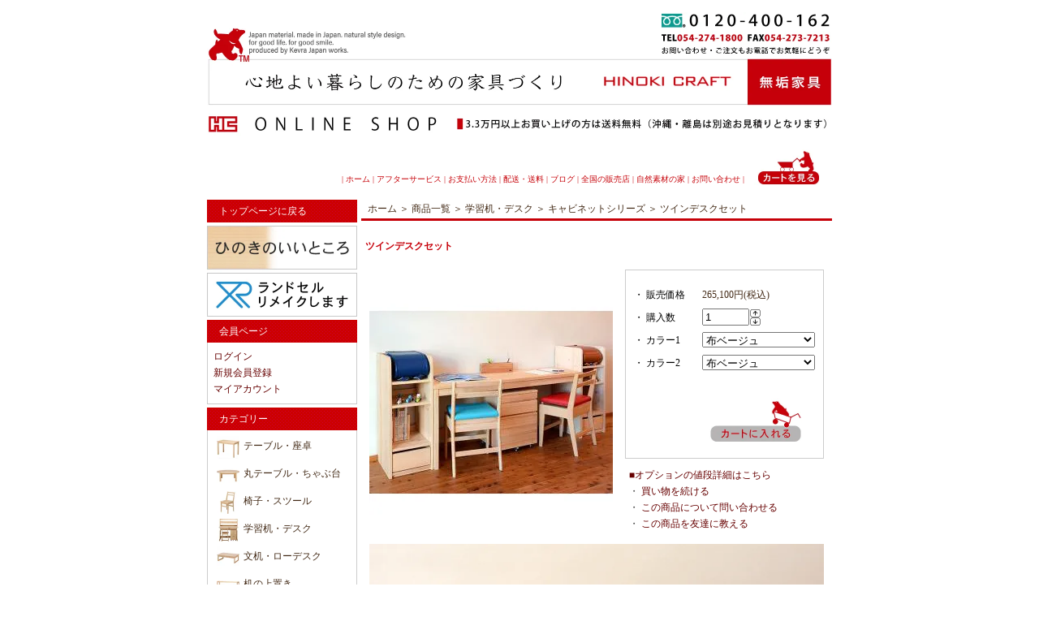

--- FILE ---
content_type: text/html; charset=EUC-JP
request_url: https://hinokicraft.shop-pro.jp/?pid=98199197
body_size: 16761
content:
<!DOCTYPE html PUBLIC "-//W3C//DTD XHTML 1.0 Transitional//EN" "http://www.w3.org/TR/xhtml1/DTD/xhtml1-transitional.dtd">
<html xmlns:og="http://ogp.me/ns#" xmlns:fb="http://www.facebook.com/2008/fbml" xmlns:mixi="http://mixi-platform.com/ns#" xmlns="http://www.w3.org/1999/xhtml" xml:lang="ja" lang="ja" dir="ltr">
<head>
<meta http-equiv="content-type" content="text/html; charset=euc-jp" />
<meta http-equiv="X-UA-Compatible" content="IE=edge,chrome=1" />
<title>キャビネットデスク［ツインデスク］ランドセルラックセット｜無垢机｜ひのき無垢家具｜ヒノキクラフト</title>
<meta name="Keywords" content="学習机,無垢,ひのき,収納デスク" />
<meta name="Description" content="例えば、左側はお兄ちゃんの机。右側は、妹さんの机にとして。 この机なら、兄妹仲良く、勉強を教え合うことも出来そうですね。 片方は、お母さん用の作業台として、親子でもお使いいただけます。   兄弟・姉妹・親子で使えるツインデスク。 片方はパソコン用の机、もう片方は書き物用の机として、 １人で使うワーキングデスクとしてもご使用いただけます。" />
<meta name="Author" content="田口" />
<meta name="Copyright" content="HINOKI CRAFT" />
<meta http-equiv="content-style-type" content="text/css" />
<meta http-equiv="content-script-type" content="text/javascript" />
<link rel="stylesheet" href="https://img03.shop-pro.jp/PA01005/334/css/5/index.css?cmsp_timestamp=20250901141855" type="text/css" />
<link rel="stylesheet" href="https://img03.shop-pro.jp/PA01005/334/css/5/product.css?cmsp_timestamp=20250901141855" type="text/css" />

<link rel="alternate" type="application/rss+xml" title="rss" href="https://hinokicraft.shop-pro.jp/?mode=rss" />
<link rel="alternate" media="handheld" type="text/html" href="https://hinokicraft.shop-pro.jp/?prid=98199197" />
<link rel="shortcut icon" href="https://img03.shop-pro.jp/PA01005/334/favicon.ico?cmsp_timestamp=20241208030535" />
<script type="text/javascript" src="//ajax.googleapis.com/ajax/libs/jquery/1.7.2/jquery.min.js" ></script>
<meta property="og:title" content="キャビネットデスク［ツインデスク］ランドセルラックセット｜無垢机｜ひのき無垢家具｜ヒノキクラフト" />
<meta property="og:description" content="例えば、左側はお兄ちゃんの机。右側は、妹さんの机にとして。 この机なら、兄妹仲良く、勉強を教え合うことも出来そうですね。 片方は、お母さん用の作業台として、親子でもお使いいただけます。   兄弟・姉妹・親子で使えるツインデスク。 片方はパソコン用の机、もう片方は書き物用の机として、 １人で使うワーキングデスクとしてもご使用いただけます。" />
<meta property="og:url" content="https://hinokicraft.shop-pro.jp?pid=98199197" />
<meta property="og:site_name" content="ひのき無垢家具｜ヒノキクラフト" />
<meta property="og:image" content="https://img03.shop-pro.jp/PA01005/334/product/98199197.jpg?cmsp_timestamp=20181121154128"/>
<meta property="og:type" content="product" />
<meta property="product:price:amount" content="265100" />
<meta property="product:price:currency" content="JPY" />
<meta property="product:product_link" content="https://hinokicraft.shop-pro.jp?pid=98199197" />
<!-- 20250603_SAP追加_Google Tag Manager -->
<script>(function(w,d,s,l,i){w[l]=w[l]||[];w[l].push({'gtm.start':
new Date().getTime(),event:'gtm.js'});var f=d.getElementsByTagName(s)[0],
j=d.createElement(s),dl=l!='dataLayer'?'&l='+l:'';j.async=true;j.src=
'https://www.googletagmanager.com/gtm.js?id='+i+dl;f.parentNode.insertBefore(j,f);
})(window,document,'script','dataLayer','GTM-TQRPHPNR');</script>
<!-- End Google Tag Manager -->

<meta name="google-site-verification" content="OtGKHD__gkOMUJOmpCgZDK3tLDrtNaRP4wNXZEwPZKQ" />

<!-- Global site tag (gtag.js) - Google Ads: 865515217 -->
<script async src="https://www.googletagmanager.com/gtag/js?id=AW-865515217"></script>
<script>
  window.dataLayer = window.dataLayer || [];
  function gtag(){dataLayer.push(arguments);}
  gtag('set', 'linker', { 'domains': ['hinokicraft.jp', 'shop-pro.jp'] });
  gtag('js', new Date());

  gtag('config', 'UA-89258727-2');
  gtag('config', 'AW-865515217');
</script>
<!-- luminous-lightbox -->
<link rel="stylesheet" href="https://cdn.jsdelivr.net/npm/luminous-lightbox@2.4.0/dist/luminous-basic.min.css">
<script>
  var Colorme = {"page":"product","shop":{"account_id":"PA01005334","title":"\u3072\u306e\u304d\u7121\u57a2\u5bb6\u5177\uff5c\u30d2\u30ce\u30ad\u30af\u30e9\u30d5\u30c8"},"basket":{"total_price":0,"items":[]},"customer":{"id":null},"inventory_control":"none","product":{"shop_uid":"PA01005334","id":98199197,"name":"\u30c4\u30a4\u30f3\u30c7\u30b9\u30af\u30bb\u30c3\u30c8","model_number":"","stock_num":null,"sales_price":241000,"sales_price_including_tax":265100,"variants":[{"id":1,"option1_value":"\u5e03\u30d9\u30fc\u30b8\u30e5","option2_value":"\u5e03\u30d9\u30fc\u30b8\u30e5","title":"\u5e03\u30d9\u30fc\u30b8\u30e5\u3000\u00d7\u3000\u5e03\u30d9\u30fc\u30b8\u30e5","model_number":"","stock_num":null,"option_price":241000,"option_price_including_tax":265100,"option_members_price":241000,"option_members_price_including_tax":265100},{"id":2,"option1_value":"\u5e03\u30d9\u30fc\u30b8\u30e5","option2_value":"\u5e03\u30b0\u30ec\u30fc","title":"\u5e03\u30d9\u30fc\u30b8\u30e5\u3000\u00d7\u3000\u5e03\u30b0\u30ec\u30fc","model_number":"","stock_num":null,"option_price":241000,"option_price_including_tax":265100,"option_members_price":241000,"option_members_price_including_tax":265100},{"id":3,"option1_value":"\u5e03\u30d9\u30fc\u30b8\u30e5","option2_value":"\u5e03\u30d6\u30e9\u30c3\u30af","title":"\u5e03\u30d9\u30fc\u30b8\u30e5\u3000\u00d7\u3000\u5e03\u30d6\u30e9\u30c3\u30af","model_number":"","stock_num":null,"option_price":241000,"option_price_including_tax":265100,"option_members_price":241000,"option_members_price_including_tax":265100},{"id":4,"option1_value":"\u5e03\u30d9\u30fc\u30b8\u30e5","option2_value":"\u5e03\u30ec\u30c3\u30c9","title":"\u5e03\u30d9\u30fc\u30b8\u30e5\u3000\u00d7\u3000\u5e03\u30ec\u30c3\u30c9","model_number":"","stock_num":null,"option_price":241000,"option_price_including_tax":265100,"option_members_price":241000,"option_members_price_including_tax":265100},{"id":5,"option1_value":"\u5e03\u30d9\u30fc\u30b8\u30e5","option2_value":"\u5e03\u30b0\u30ea\u30fc\u30f3","title":"\u5e03\u30d9\u30fc\u30b8\u30e5\u3000\u00d7\u3000\u5e03\u30b0\u30ea\u30fc\u30f3","model_number":"","stock_num":null,"option_price":241000,"option_price_including_tax":265100,"option_members_price":241000,"option_members_price_including_tax":265100},{"id":6,"option1_value":"\u5e03\u30d9\u30fc\u30b8\u30e5","option2_value":"\u30a2\u30c3\u30d7\u30eb\u30b0\u30ea\u30fc\u30f3","title":"\u5e03\u30d9\u30fc\u30b8\u30e5\u3000\u00d7\u3000\u30a2\u30c3\u30d7\u30eb\u30b0\u30ea\u30fc\u30f3","model_number":"","stock_num":null,"option_price":241000,"option_price_including_tax":265100,"option_members_price":241000,"option_members_price_including_tax":265100},{"id":7,"option1_value":"\u5e03\u30d9\u30fc\u30b8\u30e5","option2_value":"\u30a2\u30d7\u30ea\u30b3\u30c3\u30c8","title":"\u5e03\u30d9\u30fc\u30b8\u30e5\u3000\u00d7\u3000\u30a2\u30d7\u30ea\u30b3\u30c3\u30c8","model_number":"","stock_num":null,"option_price":241000,"option_price_including_tax":265100,"option_members_price":241000,"option_members_price_including_tax":265100},{"id":8,"option1_value":"\u5e03\u30d9\u30fc\u30b8\u30e5","option2_value":"\u30aa\u30ec\u30f3\u30b8","title":"\u5e03\u30d9\u30fc\u30b8\u30e5\u3000\u00d7\u3000\u30aa\u30ec\u30f3\u30b8","model_number":"","stock_num":null,"option_price":241000,"option_price_including_tax":265100,"option_members_price":241000,"option_members_price_including_tax":265100},{"id":9,"option1_value":"\u5e03\u30d9\u30fc\u30b8\u30e5","option2_value":"\u30b5\u30f3\u30ec\u30c3\u30c9","title":"\u5e03\u30d9\u30fc\u30b8\u30e5\u3000\u00d7\u3000\u30b5\u30f3\u30ec\u30c3\u30c9","model_number":"","stock_num":null,"option_price":241000,"option_price_including_tax":265100,"option_members_price":241000,"option_members_price_including_tax":265100},{"id":10,"option1_value":"\u5e03\u30d9\u30fc\u30b8\u30e5","option2_value":"\u30d5\u30e9\u30ef\u30fc\u30d4\u30f3\u30af","title":"\u5e03\u30d9\u30fc\u30b8\u30e5\u3000\u00d7\u3000\u30d5\u30e9\u30ef\u30fc\u30d4\u30f3\u30af","model_number":"","stock_num":null,"option_price":241000,"option_price_including_tax":265100,"option_members_price":241000,"option_members_price_including_tax":265100},{"id":11,"option1_value":"\u5e03\u30d9\u30fc\u30b8\u30e5","option2_value":"\u30ad\u30e3\u30d9\u30c3\u30b8\u30b0\u30ea\u30fc\u30f3","title":"\u5e03\u30d9\u30fc\u30b8\u30e5\u3000\u00d7\u3000\u30ad\u30e3\u30d9\u30c3\u30b8\u30b0\u30ea\u30fc\u30f3","model_number":"","stock_num":null,"option_price":241000,"option_price_including_tax":265100,"option_members_price":241000,"option_members_price_including_tax":265100},{"id":12,"option1_value":"\u5e03\u30d9\u30fc\u30b8\u30e5","option2_value":"\u30b9\u30ab\u30a4\u30d6\u30eb\u30fc","title":"\u5e03\u30d9\u30fc\u30b8\u30e5\u3000\u00d7\u3000\u30b9\u30ab\u30a4\u30d6\u30eb\u30fc","model_number":"","stock_num":null,"option_price":241000,"option_price_including_tax":265100,"option_members_price":241000,"option_members_price_including_tax":265100},{"id":13,"option1_value":"\u5e03\u30d9\u30fc\u30b8\u30e5","option2_value":"\u30c1\u30a7\u30ea\u30fc\u30ec\u30c3\u30c9","title":"\u5e03\u30d9\u30fc\u30b8\u30e5\u3000\u00d7\u3000\u30c1\u30a7\u30ea\u30fc\u30ec\u30c3\u30c9","model_number":"","stock_num":null,"option_price":241000,"option_price_including_tax":265100,"option_members_price":241000,"option_members_price_including_tax":265100},{"id":14,"option1_value":"\u5e03\u30d9\u30fc\u30b8\u30e5","option2_value":"\u30d0\u30cb\u30e9","title":"\u5e03\u30d9\u30fc\u30b8\u30e5\u3000\u00d7\u3000\u30d0\u30cb\u30e9","model_number":"","stock_num":null,"option_price":241000,"option_price_including_tax":265100,"option_members_price":241000,"option_members_price_including_tax":265100},{"id":15,"option1_value":"\u5e03\u30d9\u30fc\u30b8\u30e5","option2_value":"\u30ab\u30d5\u30a7\u30aa\u30ec","title":"\u5e03\u30d9\u30fc\u30b8\u30e5\u3000\u00d7\u3000\u30ab\u30d5\u30a7\u30aa\u30ec","model_number":"","stock_num":null,"option_price":241000,"option_price_including_tax":265100,"option_members_price":241000,"option_members_price_including_tax":265100},{"id":16,"option1_value":"\u5e03\u30b0\u30ec\u30fc","option2_value":"\u5e03\u30d9\u30fc\u30b8\u30e5","title":"\u5e03\u30b0\u30ec\u30fc\u3000\u00d7\u3000\u5e03\u30d9\u30fc\u30b8\u30e5","model_number":"","stock_num":null,"option_price":241000,"option_price_including_tax":265100,"option_members_price":241000,"option_members_price_including_tax":265100},{"id":17,"option1_value":"\u5e03\u30b0\u30ec\u30fc","option2_value":"\u5e03\u30b0\u30ec\u30fc","title":"\u5e03\u30b0\u30ec\u30fc\u3000\u00d7\u3000\u5e03\u30b0\u30ec\u30fc","model_number":"","stock_num":null,"option_price":241000,"option_price_including_tax":265100,"option_members_price":241000,"option_members_price_including_tax":265100},{"id":18,"option1_value":"\u5e03\u30b0\u30ec\u30fc","option2_value":"\u5e03\u30d6\u30e9\u30c3\u30af","title":"\u5e03\u30b0\u30ec\u30fc\u3000\u00d7\u3000\u5e03\u30d6\u30e9\u30c3\u30af","model_number":"","stock_num":null,"option_price":241000,"option_price_including_tax":265100,"option_members_price":241000,"option_members_price_including_tax":265100},{"id":19,"option1_value":"\u5e03\u30b0\u30ec\u30fc","option2_value":"\u5e03\u30ec\u30c3\u30c9","title":"\u5e03\u30b0\u30ec\u30fc\u3000\u00d7\u3000\u5e03\u30ec\u30c3\u30c9","model_number":"","stock_num":null,"option_price":241000,"option_price_including_tax":265100,"option_members_price":241000,"option_members_price_including_tax":265100},{"id":20,"option1_value":"\u5e03\u30b0\u30ec\u30fc","option2_value":"\u5e03\u30b0\u30ea\u30fc\u30f3","title":"\u5e03\u30b0\u30ec\u30fc\u3000\u00d7\u3000\u5e03\u30b0\u30ea\u30fc\u30f3","model_number":"","stock_num":null,"option_price":241000,"option_price_including_tax":265100,"option_members_price":241000,"option_members_price_including_tax":265100},{"id":21,"option1_value":"\u5e03\u30b0\u30ec\u30fc","option2_value":"\u30a2\u30c3\u30d7\u30eb\u30b0\u30ea\u30fc\u30f3","title":"\u5e03\u30b0\u30ec\u30fc\u3000\u00d7\u3000\u30a2\u30c3\u30d7\u30eb\u30b0\u30ea\u30fc\u30f3","model_number":"","stock_num":null,"option_price":241000,"option_price_including_tax":265100,"option_members_price":241000,"option_members_price_including_tax":265100},{"id":22,"option1_value":"\u5e03\u30b0\u30ec\u30fc","option2_value":"\u30a2\u30d7\u30ea\u30b3\u30c3\u30c8","title":"\u5e03\u30b0\u30ec\u30fc\u3000\u00d7\u3000\u30a2\u30d7\u30ea\u30b3\u30c3\u30c8","model_number":"","stock_num":null,"option_price":241000,"option_price_including_tax":265100,"option_members_price":241000,"option_members_price_including_tax":265100},{"id":23,"option1_value":"\u5e03\u30b0\u30ec\u30fc","option2_value":"\u30aa\u30ec\u30f3\u30b8","title":"\u5e03\u30b0\u30ec\u30fc\u3000\u00d7\u3000\u30aa\u30ec\u30f3\u30b8","model_number":"","stock_num":null,"option_price":241000,"option_price_including_tax":265100,"option_members_price":241000,"option_members_price_including_tax":265100},{"id":24,"option1_value":"\u5e03\u30b0\u30ec\u30fc","option2_value":"\u30b5\u30f3\u30ec\u30c3\u30c9","title":"\u5e03\u30b0\u30ec\u30fc\u3000\u00d7\u3000\u30b5\u30f3\u30ec\u30c3\u30c9","model_number":"","stock_num":null,"option_price":241000,"option_price_including_tax":265100,"option_members_price":241000,"option_members_price_including_tax":265100},{"id":25,"option1_value":"\u5e03\u30b0\u30ec\u30fc","option2_value":"\u30d5\u30e9\u30ef\u30fc\u30d4\u30f3\u30af","title":"\u5e03\u30b0\u30ec\u30fc\u3000\u00d7\u3000\u30d5\u30e9\u30ef\u30fc\u30d4\u30f3\u30af","model_number":"","stock_num":null,"option_price":241000,"option_price_including_tax":265100,"option_members_price":241000,"option_members_price_including_tax":265100},{"id":26,"option1_value":"\u5e03\u30b0\u30ec\u30fc","option2_value":"\u30ad\u30e3\u30d9\u30c3\u30b8\u30b0\u30ea\u30fc\u30f3","title":"\u5e03\u30b0\u30ec\u30fc\u3000\u00d7\u3000\u30ad\u30e3\u30d9\u30c3\u30b8\u30b0\u30ea\u30fc\u30f3","model_number":"","stock_num":null,"option_price":241000,"option_price_including_tax":265100,"option_members_price":241000,"option_members_price_including_tax":265100},{"id":27,"option1_value":"\u5e03\u30b0\u30ec\u30fc","option2_value":"\u30b9\u30ab\u30a4\u30d6\u30eb\u30fc","title":"\u5e03\u30b0\u30ec\u30fc\u3000\u00d7\u3000\u30b9\u30ab\u30a4\u30d6\u30eb\u30fc","model_number":"","stock_num":null,"option_price":241000,"option_price_including_tax":265100,"option_members_price":241000,"option_members_price_including_tax":265100},{"id":28,"option1_value":"\u5e03\u30b0\u30ec\u30fc","option2_value":"\u30c1\u30a7\u30ea\u30fc\u30ec\u30c3\u30c9","title":"\u5e03\u30b0\u30ec\u30fc\u3000\u00d7\u3000\u30c1\u30a7\u30ea\u30fc\u30ec\u30c3\u30c9","model_number":"","stock_num":null,"option_price":241000,"option_price_including_tax":265100,"option_members_price":241000,"option_members_price_including_tax":265100},{"id":29,"option1_value":"\u5e03\u30b0\u30ec\u30fc","option2_value":"\u30d0\u30cb\u30e9","title":"\u5e03\u30b0\u30ec\u30fc\u3000\u00d7\u3000\u30d0\u30cb\u30e9","model_number":"","stock_num":null,"option_price":241000,"option_price_including_tax":265100,"option_members_price":241000,"option_members_price_including_tax":265100},{"id":30,"option1_value":"\u5e03\u30b0\u30ec\u30fc","option2_value":"\u30ab\u30d5\u30a7\u30aa\u30ec","title":"\u5e03\u30b0\u30ec\u30fc\u3000\u00d7\u3000\u30ab\u30d5\u30a7\u30aa\u30ec","model_number":"","stock_num":null,"option_price":241000,"option_price_including_tax":265100,"option_members_price":241000,"option_members_price_including_tax":265100},{"id":31,"option1_value":"\u5e03\u30d6\u30e9\u30c3\u30af","option2_value":"\u5e03\u30d9\u30fc\u30b8\u30e5","title":"\u5e03\u30d6\u30e9\u30c3\u30af\u3000\u00d7\u3000\u5e03\u30d9\u30fc\u30b8\u30e5","model_number":"","stock_num":null,"option_price":241000,"option_price_including_tax":265100,"option_members_price":241000,"option_members_price_including_tax":265100},{"id":32,"option1_value":"\u5e03\u30d6\u30e9\u30c3\u30af","option2_value":"\u5e03\u30b0\u30ec\u30fc","title":"\u5e03\u30d6\u30e9\u30c3\u30af\u3000\u00d7\u3000\u5e03\u30b0\u30ec\u30fc","model_number":"","stock_num":null,"option_price":241000,"option_price_including_tax":265100,"option_members_price":241000,"option_members_price_including_tax":265100},{"id":33,"option1_value":"\u5e03\u30d6\u30e9\u30c3\u30af","option2_value":"\u5e03\u30d6\u30e9\u30c3\u30af","title":"\u5e03\u30d6\u30e9\u30c3\u30af\u3000\u00d7\u3000\u5e03\u30d6\u30e9\u30c3\u30af","model_number":"","stock_num":null,"option_price":241000,"option_price_including_tax":265100,"option_members_price":241000,"option_members_price_including_tax":265100},{"id":34,"option1_value":"\u5e03\u30d6\u30e9\u30c3\u30af","option2_value":"\u5e03\u30ec\u30c3\u30c9","title":"\u5e03\u30d6\u30e9\u30c3\u30af\u3000\u00d7\u3000\u5e03\u30ec\u30c3\u30c9","model_number":"","stock_num":null,"option_price":241000,"option_price_including_tax":265100,"option_members_price":241000,"option_members_price_including_tax":265100},{"id":35,"option1_value":"\u5e03\u30d6\u30e9\u30c3\u30af","option2_value":"\u5e03\u30b0\u30ea\u30fc\u30f3","title":"\u5e03\u30d6\u30e9\u30c3\u30af\u3000\u00d7\u3000\u5e03\u30b0\u30ea\u30fc\u30f3","model_number":"","stock_num":null,"option_price":241000,"option_price_including_tax":265100,"option_members_price":241000,"option_members_price_including_tax":265100},{"id":36,"option1_value":"\u5e03\u30d6\u30e9\u30c3\u30af","option2_value":"\u30a2\u30c3\u30d7\u30eb\u30b0\u30ea\u30fc\u30f3","title":"\u5e03\u30d6\u30e9\u30c3\u30af\u3000\u00d7\u3000\u30a2\u30c3\u30d7\u30eb\u30b0\u30ea\u30fc\u30f3","model_number":"","stock_num":null,"option_price":241000,"option_price_including_tax":265100,"option_members_price":241000,"option_members_price_including_tax":265100},{"id":37,"option1_value":"\u5e03\u30d6\u30e9\u30c3\u30af","option2_value":"\u30a2\u30d7\u30ea\u30b3\u30c3\u30c8","title":"\u5e03\u30d6\u30e9\u30c3\u30af\u3000\u00d7\u3000\u30a2\u30d7\u30ea\u30b3\u30c3\u30c8","model_number":"","stock_num":null,"option_price":241000,"option_price_including_tax":265100,"option_members_price":241000,"option_members_price_including_tax":265100},{"id":38,"option1_value":"\u5e03\u30d6\u30e9\u30c3\u30af","option2_value":"\u30aa\u30ec\u30f3\u30b8","title":"\u5e03\u30d6\u30e9\u30c3\u30af\u3000\u00d7\u3000\u30aa\u30ec\u30f3\u30b8","model_number":"","stock_num":null,"option_price":241000,"option_price_including_tax":265100,"option_members_price":241000,"option_members_price_including_tax":265100},{"id":39,"option1_value":"\u5e03\u30d6\u30e9\u30c3\u30af","option2_value":"\u30b5\u30f3\u30ec\u30c3\u30c9","title":"\u5e03\u30d6\u30e9\u30c3\u30af\u3000\u00d7\u3000\u30b5\u30f3\u30ec\u30c3\u30c9","model_number":"","stock_num":null,"option_price":241000,"option_price_including_tax":265100,"option_members_price":241000,"option_members_price_including_tax":265100},{"id":40,"option1_value":"\u5e03\u30d6\u30e9\u30c3\u30af","option2_value":"\u30d5\u30e9\u30ef\u30fc\u30d4\u30f3\u30af","title":"\u5e03\u30d6\u30e9\u30c3\u30af\u3000\u00d7\u3000\u30d5\u30e9\u30ef\u30fc\u30d4\u30f3\u30af","model_number":"","stock_num":null,"option_price":241000,"option_price_including_tax":265100,"option_members_price":241000,"option_members_price_including_tax":265100},{"id":41,"option1_value":"\u5e03\u30d6\u30e9\u30c3\u30af","option2_value":"\u30ad\u30e3\u30d9\u30c3\u30b8\u30b0\u30ea\u30fc\u30f3","title":"\u5e03\u30d6\u30e9\u30c3\u30af\u3000\u00d7\u3000\u30ad\u30e3\u30d9\u30c3\u30b8\u30b0\u30ea\u30fc\u30f3","model_number":"","stock_num":null,"option_price":241000,"option_price_including_tax":265100,"option_members_price":241000,"option_members_price_including_tax":265100},{"id":42,"option1_value":"\u5e03\u30d6\u30e9\u30c3\u30af","option2_value":"\u30b9\u30ab\u30a4\u30d6\u30eb\u30fc","title":"\u5e03\u30d6\u30e9\u30c3\u30af\u3000\u00d7\u3000\u30b9\u30ab\u30a4\u30d6\u30eb\u30fc","model_number":"","stock_num":null,"option_price":241000,"option_price_including_tax":265100,"option_members_price":241000,"option_members_price_including_tax":265100},{"id":43,"option1_value":"\u5e03\u30d6\u30e9\u30c3\u30af","option2_value":"\u30c1\u30a7\u30ea\u30fc\u30ec\u30c3\u30c9","title":"\u5e03\u30d6\u30e9\u30c3\u30af\u3000\u00d7\u3000\u30c1\u30a7\u30ea\u30fc\u30ec\u30c3\u30c9","model_number":"","stock_num":null,"option_price":241000,"option_price_including_tax":265100,"option_members_price":241000,"option_members_price_including_tax":265100},{"id":44,"option1_value":"\u5e03\u30d6\u30e9\u30c3\u30af","option2_value":"\u30d0\u30cb\u30e9","title":"\u5e03\u30d6\u30e9\u30c3\u30af\u3000\u00d7\u3000\u30d0\u30cb\u30e9","model_number":"","stock_num":null,"option_price":241000,"option_price_including_tax":265100,"option_members_price":241000,"option_members_price_including_tax":265100},{"id":45,"option1_value":"\u5e03\u30d6\u30e9\u30c3\u30af","option2_value":"\u30ab\u30d5\u30a7\u30aa\u30ec","title":"\u5e03\u30d6\u30e9\u30c3\u30af\u3000\u00d7\u3000\u30ab\u30d5\u30a7\u30aa\u30ec","model_number":"","stock_num":null,"option_price":241000,"option_price_including_tax":265100,"option_members_price":241000,"option_members_price_including_tax":265100},{"id":46,"option1_value":"\u5e03\u30ec\u30c3\u30c9","option2_value":"\u5e03\u30d9\u30fc\u30b8\u30e5","title":"\u5e03\u30ec\u30c3\u30c9\u3000\u00d7\u3000\u5e03\u30d9\u30fc\u30b8\u30e5","model_number":"","stock_num":null,"option_price":241000,"option_price_including_tax":265100,"option_members_price":241000,"option_members_price_including_tax":265100},{"id":47,"option1_value":"\u5e03\u30ec\u30c3\u30c9","option2_value":"\u5e03\u30b0\u30ec\u30fc","title":"\u5e03\u30ec\u30c3\u30c9\u3000\u00d7\u3000\u5e03\u30b0\u30ec\u30fc","model_number":"","stock_num":null,"option_price":241000,"option_price_including_tax":265100,"option_members_price":241000,"option_members_price_including_tax":265100},{"id":48,"option1_value":"\u5e03\u30ec\u30c3\u30c9","option2_value":"\u5e03\u30d6\u30e9\u30c3\u30af","title":"\u5e03\u30ec\u30c3\u30c9\u3000\u00d7\u3000\u5e03\u30d6\u30e9\u30c3\u30af","model_number":"","stock_num":null,"option_price":241000,"option_price_including_tax":265100,"option_members_price":241000,"option_members_price_including_tax":265100},{"id":49,"option1_value":"\u5e03\u30ec\u30c3\u30c9","option2_value":"\u5e03\u30ec\u30c3\u30c9","title":"\u5e03\u30ec\u30c3\u30c9\u3000\u00d7\u3000\u5e03\u30ec\u30c3\u30c9","model_number":"","stock_num":null,"option_price":241000,"option_price_including_tax":265100,"option_members_price":241000,"option_members_price_including_tax":265100},{"id":50,"option1_value":"\u5e03\u30ec\u30c3\u30c9","option2_value":"\u5e03\u30b0\u30ea\u30fc\u30f3","title":"\u5e03\u30ec\u30c3\u30c9\u3000\u00d7\u3000\u5e03\u30b0\u30ea\u30fc\u30f3","model_number":"","stock_num":null,"option_price":241000,"option_price_including_tax":265100,"option_members_price":241000,"option_members_price_including_tax":265100},{"id":51,"option1_value":"\u5e03\u30ec\u30c3\u30c9","option2_value":"\u30a2\u30c3\u30d7\u30eb\u30b0\u30ea\u30fc\u30f3","title":"\u5e03\u30ec\u30c3\u30c9\u3000\u00d7\u3000\u30a2\u30c3\u30d7\u30eb\u30b0\u30ea\u30fc\u30f3","model_number":"","stock_num":null,"option_price":241000,"option_price_including_tax":265100,"option_members_price":241000,"option_members_price_including_tax":265100},{"id":52,"option1_value":"\u5e03\u30ec\u30c3\u30c9","option2_value":"\u30a2\u30d7\u30ea\u30b3\u30c3\u30c8","title":"\u5e03\u30ec\u30c3\u30c9\u3000\u00d7\u3000\u30a2\u30d7\u30ea\u30b3\u30c3\u30c8","model_number":"","stock_num":null,"option_price":241000,"option_price_including_tax":265100,"option_members_price":241000,"option_members_price_including_tax":265100},{"id":53,"option1_value":"\u5e03\u30ec\u30c3\u30c9","option2_value":"\u30aa\u30ec\u30f3\u30b8","title":"\u5e03\u30ec\u30c3\u30c9\u3000\u00d7\u3000\u30aa\u30ec\u30f3\u30b8","model_number":"","stock_num":null,"option_price":241000,"option_price_including_tax":265100,"option_members_price":241000,"option_members_price_including_tax":265100},{"id":54,"option1_value":"\u5e03\u30ec\u30c3\u30c9","option2_value":"\u30b5\u30f3\u30ec\u30c3\u30c9","title":"\u5e03\u30ec\u30c3\u30c9\u3000\u00d7\u3000\u30b5\u30f3\u30ec\u30c3\u30c9","model_number":"","stock_num":null,"option_price":241000,"option_price_including_tax":265100,"option_members_price":241000,"option_members_price_including_tax":265100},{"id":55,"option1_value":"\u5e03\u30ec\u30c3\u30c9","option2_value":"\u30d5\u30e9\u30ef\u30fc\u30d4\u30f3\u30af","title":"\u5e03\u30ec\u30c3\u30c9\u3000\u00d7\u3000\u30d5\u30e9\u30ef\u30fc\u30d4\u30f3\u30af","model_number":"","stock_num":null,"option_price":241000,"option_price_including_tax":265100,"option_members_price":241000,"option_members_price_including_tax":265100},{"id":56,"option1_value":"\u5e03\u30ec\u30c3\u30c9","option2_value":"\u30ad\u30e3\u30d9\u30c3\u30b8\u30b0\u30ea\u30fc\u30f3","title":"\u5e03\u30ec\u30c3\u30c9\u3000\u00d7\u3000\u30ad\u30e3\u30d9\u30c3\u30b8\u30b0\u30ea\u30fc\u30f3","model_number":"","stock_num":null,"option_price":241000,"option_price_including_tax":265100,"option_members_price":241000,"option_members_price_including_tax":265100},{"id":57,"option1_value":"\u5e03\u30ec\u30c3\u30c9","option2_value":"\u30b9\u30ab\u30a4\u30d6\u30eb\u30fc","title":"\u5e03\u30ec\u30c3\u30c9\u3000\u00d7\u3000\u30b9\u30ab\u30a4\u30d6\u30eb\u30fc","model_number":"","stock_num":null,"option_price":241000,"option_price_including_tax":265100,"option_members_price":241000,"option_members_price_including_tax":265100},{"id":58,"option1_value":"\u5e03\u30ec\u30c3\u30c9","option2_value":"\u30c1\u30a7\u30ea\u30fc\u30ec\u30c3\u30c9","title":"\u5e03\u30ec\u30c3\u30c9\u3000\u00d7\u3000\u30c1\u30a7\u30ea\u30fc\u30ec\u30c3\u30c9","model_number":"","stock_num":null,"option_price":241000,"option_price_including_tax":265100,"option_members_price":241000,"option_members_price_including_tax":265100},{"id":59,"option1_value":"\u5e03\u30ec\u30c3\u30c9","option2_value":"\u30d0\u30cb\u30e9","title":"\u5e03\u30ec\u30c3\u30c9\u3000\u00d7\u3000\u30d0\u30cb\u30e9","model_number":"","stock_num":null,"option_price":241000,"option_price_including_tax":265100,"option_members_price":241000,"option_members_price_including_tax":265100},{"id":60,"option1_value":"\u5e03\u30ec\u30c3\u30c9","option2_value":"\u30ab\u30d5\u30a7\u30aa\u30ec","title":"\u5e03\u30ec\u30c3\u30c9\u3000\u00d7\u3000\u30ab\u30d5\u30a7\u30aa\u30ec","model_number":"","stock_num":null,"option_price":241000,"option_price_including_tax":265100,"option_members_price":241000,"option_members_price_including_tax":265100},{"id":61,"option1_value":"\u5e03\u30b0\u30ea\u30fc\u30f3","option2_value":"\u5e03\u30d9\u30fc\u30b8\u30e5","title":"\u5e03\u30b0\u30ea\u30fc\u30f3\u3000\u00d7\u3000\u5e03\u30d9\u30fc\u30b8\u30e5","model_number":"","stock_num":null,"option_price":241000,"option_price_including_tax":265100,"option_members_price":241000,"option_members_price_including_tax":265100},{"id":62,"option1_value":"\u5e03\u30b0\u30ea\u30fc\u30f3","option2_value":"\u5e03\u30b0\u30ec\u30fc","title":"\u5e03\u30b0\u30ea\u30fc\u30f3\u3000\u00d7\u3000\u5e03\u30b0\u30ec\u30fc","model_number":"","stock_num":null,"option_price":241000,"option_price_including_tax":265100,"option_members_price":241000,"option_members_price_including_tax":265100},{"id":63,"option1_value":"\u5e03\u30b0\u30ea\u30fc\u30f3","option2_value":"\u5e03\u30d6\u30e9\u30c3\u30af","title":"\u5e03\u30b0\u30ea\u30fc\u30f3\u3000\u00d7\u3000\u5e03\u30d6\u30e9\u30c3\u30af","model_number":"","stock_num":null,"option_price":241000,"option_price_including_tax":265100,"option_members_price":241000,"option_members_price_including_tax":265100},{"id":64,"option1_value":"\u5e03\u30b0\u30ea\u30fc\u30f3","option2_value":"\u5e03\u30ec\u30c3\u30c9","title":"\u5e03\u30b0\u30ea\u30fc\u30f3\u3000\u00d7\u3000\u5e03\u30ec\u30c3\u30c9","model_number":"","stock_num":null,"option_price":241000,"option_price_including_tax":265100,"option_members_price":241000,"option_members_price_including_tax":265100},{"id":65,"option1_value":"\u5e03\u30b0\u30ea\u30fc\u30f3","option2_value":"\u5e03\u30b0\u30ea\u30fc\u30f3","title":"\u5e03\u30b0\u30ea\u30fc\u30f3\u3000\u00d7\u3000\u5e03\u30b0\u30ea\u30fc\u30f3","model_number":"","stock_num":null,"option_price":241000,"option_price_including_tax":265100,"option_members_price":241000,"option_members_price_including_tax":265100},{"id":66,"option1_value":"\u5e03\u30b0\u30ea\u30fc\u30f3","option2_value":"\u30a2\u30c3\u30d7\u30eb\u30b0\u30ea\u30fc\u30f3","title":"\u5e03\u30b0\u30ea\u30fc\u30f3\u3000\u00d7\u3000\u30a2\u30c3\u30d7\u30eb\u30b0\u30ea\u30fc\u30f3","model_number":"","stock_num":null,"option_price":241000,"option_price_including_tax":265100,"option_members_price":241000,"option_members_price_including_tax":265100},{"id":67,"option1_value":"\u5e03\u30b0\u30ea\u30fc\u30f3","option2_value":"\u30a2\u30d7\u30ea\u30b3\u30c3\u30c8","title":"\u5e03\u30b0\u30ea\u30fc\u30f3\u3000\u00d7\u3000\u30a2\u30d7\u30ea\u30b3\u30c3\u30c8","model_number":"","stock_num":null,"option_price":241000,"option_price_including_tax":265100,"option_members_price":241000,"option_members_price_including_tax":265100},{"id":68,"option1_value":"\u5e03\u30b0\u30ea\u30fc\u30f3","option2_value":"\u30aa\u30ec\u30f3\u30b8","title":"\u5e03\u30b0\u30ea\u30fc\u30f3\u3000\u00d7\u3000\u30aa\u30ec\u30f3\u30b8","model_number":"","stock_num":null,"option_price":241000,"option_price_including_tax":265100,"option_members_price":241000,"option_members_price_including_tax":265100},{"id":69,"option1_value":"\u5e03\u30b0\u30ea\u30fc\u30f3","option2_value":"\u30b5\u30f3\u30ec\u30c3\u30c9","title":"\u5e03\u30b0\u30ea\u30fc\u30f3\u3000\u00d7\u3000\u30b5\u30f3\u30ec\u30c3\u30c9","model_number":"","stock_num":null,"option_price":241000,"option_price_including_tax":265100,"option_members_price":241000,"option_members_price_including_tax":265100},{"id":70,"option1_value":"\u5e03\u30b0\u30ea\u30fc\u30f3","option2_value":"\u30d5\u30e9\u30ef\u30fc\u30d4\u30f3\u30af","title":"\u5e03\u30b0\u30ea\u30fc\u30f3\u3000\u00d7\u3000\u30d5\u30e9\u30ef\u30fc\u30d4\u30f3\u30af","model_number":"","stock_num":null,"option_price":241000,"option_price_including_tax":265100,"option_members_price":241000,"option_members_price_including_tax":265100},{"id":71,"option1_value":"\u5e03\u30b0\u30ea\u30fc\u30f3","option2_value":"\u30ad\u30e3\u30d9\u30c3\u30b8\u30b0\u30ea\u30fc\u30f3","title":"\u5e03\u30b0\u30ea\u30fc\u30f3\u3000\u00d7\u3000\u30ad\u30e3\u30d9\u30c3\u30b8\u30b0\u30ea\u30fc\u30f3","model_number":"","stock_num":null,"option_price":241000,"option_price_including_tax":265100,"option_members_price":241000,"option_members_price_including_tax":265100},{"id":72,"option1_value":"\u5e03\u30b0\u30ea\u30fc\u30f3","option2_value":"\u30b9\u30ab\u30a4\u30d6\u30eb\u30fc","title":"\u5e03\u30b0\u30ea\u30fc\u30f3\u3000\u00d7\u3000\u30b9\u30ab\u30a4\u30d6\u30eb\u30fc","model_number":"","stock_num":null,"option_price":241000,"option_price_including_tax":265100,"option_members_price":241000,"option_members_price_including_tax":265100},{"id":73,"option1_value":"\u5e03\u30b0\u30ea\u30fc\u30f3","option2_value":"\u30c1\u30a7\u30ea\u30fc\u30ec\u30c3\u30c9","title":"\u5e03\u30b0\u30ea\u30fc\u30f3\u3000\u00d7\u3000\u30c1\u30a7\u30ea\u30fc\u30ec\u30c3\u30c9","model_number":"","stock_num":null,"option_price":241000,"option_price_including_tax":265100,"option_members_price":241000,"option_members_price_including_tax":265100},{"id":74,"option1_value":"\u5e03\u30b0\u30ea\u30fc\u30f3","option2_value":"\u30d0\u30cb\u30e9","title":"\u5e03\u30b0\u30ea\u30fc\u30f3\u3000\u00d7\u3000\u30d0\u30cb\u30e9","model_number":"","stock_num":null,"option_price":241000,"option_price_including_tax":265100,"option_members_price":241000,"option_members_price_including_tax":265100},{"id":75,"option1_value":"\u5e03\u30b0\u30ea\u30fc\u30f3","option2_value":"\u30ab\u30d5\u30a7\u30aa\u30ec","title":"\u5e03\u30b0\u30ea\u30fc\u30f3\u3000\u00d7\u3000\u30ab\u30d5\u30a7\u30aa\u30ec","model_number":"","stock_num":null,"option_price":241000,"option_price_including_tax":265100,"option_members_price":241000,"option_members_price_including_tax":265100},{"id":76,"option1_value":"\u30a2\u30c3\u30d7\u30eb\u30b0\u30ea\u30fc\u30f3","option2_value":"\u5e03\u30d9\u30fc\u30b8\u30e5","title":"\u30a2\u30c3\u30d7\u30eb\u30b0\u30ea\u30fc\u30f3\u3000\u00d7\u3000\u5e03\u30d9\u30fc\u30b8\u30e5","model_number":"","stock_num":null,"option_price":241000,"option_price_including_tax":265100,"option_members_price":241000,"option_members_price_including_tax":265100},{"id":77,"option1_value":"\u30a2\u30c3\u30d7\u30eb\u30b0\u30ea\u30fc\u30f3","option2_value":"\u5e03\u30b0\u30ec\u30fc","title":"\u30a2\u30c3\u30d7\u30eb\u30b0\u30ea\u30fc\u30f3\u3000\u00d7\u3000\u5e03\u30b0\u30ec\u30fc","model_number":"","stock_num":null,"option_price":241000,"option_price_including_tax":265100,"option_members_price":241000,"option_members_price_including_tax":265100},{"id":78,"option1_value":"\u30a2\u30c3\u30d7\u30eb\u30b0\u30ea\u30fc\u30f3","option2_value":"\u5e03\u30d6\u30e9\u30c3\u30af","title":"\u30a2\u30c3\u30d7\u30eb\u30b0\u30ea\u30fc\u30f3\u3000\u00d7\u3000\u5e03\u30d6\u30e9\u30c3\u30af","model_number":"","stock_num":null,"option_price":241000,"option_price_including_tax":265100,"option_members_price":241000,"option_members_price_including_tax":265100},{"id":79,"option1_value":"\u30a2\u30c3\u30d7\u30eb\u30b0\u30ea\u30fc\u30f3","option2_value":"\u5e03\u30ec\u30c3\u30c9","title":"\u30a2\u30c3\u30d7\u30eb\u30b0\u30ea\u30fc\u30f3\u3000\u00d7\u3000\u5e03\u30ec\u30c3\u30c9","model_number":"","stock_num":null,"option_price":241000,"option_price_including_tax":265100,"option_members_price":241000,"option_members_price_including_tax":265100},{"id":80,"option1_value":"\u30a2\u30c3\u30d7\u30eb\u30b0\u30ea\u30fc\u30f3","option2_value":"\u5e03\u30b0\u30ea\u30fc\u30f3","title":"\u30a2\u30c3\u30d7\u30eb\u30b0\u30ea\u30fc\u30f3\u3000\u00d7\u3000\u5e03\u30b0\u30ea\u30fc\u30f3","model_number":"","stock_num":null,"option_price":241000,"option_price_including_tax":265100,"option_members_price":241000,"option_members_price_including_tax":265100},{"id":81,"option1_value":"\u30a2\u30c3\u30d7\u30eb\u30b0\u30ea\u30fc\u30f3","option2_value":"\u30a2\u30c3\u30d7\u30eb\u30b0\u30ea\u30fc\u30f3","title":"\u30a2\u30c3\u30d7\u30eb\u30b0\u30ea\u30fc\u30f3\u3000\u00d7\u3000\u30a2\u30c3\u30d7\u30eb\u30b0\u30ea\u30fc\u30f3","model_number":"","stock_num":null,"option_price":241000,"option_price_including_tax":265100,"option_members_price":241000,"option_members_price_including_tax":265100},{"id":82,"option1_value":"\u30a2\u30c3\u30d7\u30eb\u30b0\u30ea\u30fc\u30f3","option2_value":"\u30a2\u30d7\u30ea\u30b3\u30c3\u30c8","title":"\u30a2\u30c3\u30d7\u30eb\u30b0\u30ea\u30fc\u30f3\u3000\u00d7\u3000\u30a2\u30d7\u30ea\u30b3\u30c3\u30c8","model_number":"","stock_num":null,"option_price":241000,"option_price_including_tax":265100,"option_members_price":241000,"option_members_price_including_tax":265100},{"id":83,"option1_value":"\u30a2\u30c3\u30d7\u30eb\u30b0\u30ea\u30fc\u30f3","option2_value":"\u30aa\u30ec\u30f3\u30b8","title":"\u30a2\u30c3\u30d7\u30eb\u30b0\u30ea\u30fc\u30f3\u3000\u00d7\u3000\u30aa\u30ec\u30f3\u30b8","model_number":"","stock_num":null,"option_price":241000,"option_price_including_tax":265100,"option_members_price":241000,"option_members_price_including_tax":265100},{"id":84,"option1_value":"\u30a2\u30c3\u30d7\u30eb\u30b0\u30ea\u30fc\u30f3","option2_value":"\u30b5\u30f3\u30ec\u30c3\u30c9","title":"\u30a2\u30c3\u30d7\u30eb\u30b0\u30ea\u30fc\u30f3\u3000\u00d7\u3000\u30b5\u30f3\u30ec\u30c3\u30c9","model_number":"","stock_num":null,"option_price":241000,"option_price_including_tax":265100,"option_members_price":241000,"option_members_price_including_tax":265100},{"id":85,"option1_value":"\u30a2\u30c3\u30d7\u30eb\u30b0\u30ea\u30fc\u30f3","option2_value":"\u30d5\u30e9\u30ef\u30fc\u30d4\u30f3\u30af","title":"\u30a2\u30c3\u30d7\u30eb\u30b0\u30ea\u30fc\u30f3\u3000\u00d7\u3000\u30d5\u30e9\u30ef\u30fc\u30d4\u30f3\u30af","model_number":"","stock_num":null,"option_price":241000,"option_price_including_tax":265100,"option_members_price":241000,"option_members_price_including_tax":265100},{"id":86,"option1_value":"\u30a2\u30c3\u30d7\u30eb\u30b0\u30ea\u30fc\u30f3","option2_value":"\u30ad\u30e3\u30d9\u30c3\u30b8\u30b0\u30ea\u30fc\u30f3","title":"\u30a2\u30c3\u30d7\u30eb\u30b0\u30ea\u30fc\u30f3\u3000\u00d7\u3000\u30ad\u30e3\u30d9\u30c3\u30b8\u30b0\u30ea\u30fc\u30f3","model_number":"","stock_num":null,"option_price":241000,"option_price_including_tax":265100,"option_members_price":241000,"option_members_price_including_tax":265100},{"id":87,"option1_value":"\u30a2\u30c3\u30d7\u30eb\u30b0\u30ea\u30fc\u30f3","option2_value":"\u30b9\u30ab\u30a4\u30d6\u30eb\u30fc","title":"\u30a2\u30c3\u30d7\u30eb\u30b0\u30ea\u30fc\u30f3\u3000\u00d7\u3000\u30b9\u30ab\u30a4\u30d6\u30eb\u30fc","model_number":"","stock_num":null,"option_price":241000,"option_price_including_tax":265100,"option_members_price":241000,"option_members_price_including_tax":265100},{"id":88,"option1_value":"\u30a2\u30c3\u30d7\u30eb\u30b0\u30ea\u30fc\u30f3","option2_value":"\u30c1\u30a7\u30ea\u30fc\u30ec\u30c3\u30c9","title":"\u30a2\u30c3\u30d7\u30eb\u30b0\u30ea\u30fc\u30f3\u3000\u00d7\u3000\u30c1\u30a7\u30ea\u30fc\u30ec\u30c3\u30c9","model_number":"","stock_num":null,"option_price":241000,"option_price_including_tax":265100,"option_members_price":241000,"option_members_price_including_tax":265100},{"id":89,"option1_value":"\u30a2\u30c3\u30d7\u30eb\u30b0\u30ea\u30fc\u30f3","option2_value":"\u30d0\u30cb\u30e9","title":"\u30a2\u30c3\u30d7\u30eb\u30b0\u30ea\u30fc\u30f3\u3000\u00d7\u3000\u30d0\u30cb\u30e9","model_number":"","stock_num":null,"option_price":241000,"option_price_including_tax":265100,"option_members_price":241000,"option_members_price_including_tax":265100},{"id":90,"option1_value":"\u30a2\u30c3\u30d7\u30eb\u30b0\u30ea\u30fc\u30f3","option2_value":"\u30ab\u30d5\u30a7\u30aa\u30ec","title":"\u30a2\u30c3\u30d7\u30eb\u30b0\u30ea\u30fc\u30f3\u3000\u00d7\u3000\u30ab\u30d5\u30a7\u30aa\u30ec","model_number":"","stock_num":null,"option_price":241000,"option_price_including_tax":265100,"option_members_price":241000,"option_members_price_including_tax":265100},{"id":91,"option1_value":"\u30a2\u30d7\u30ea\u30b3\u30c3\u30c8","option2_value":"\u5e03\u30d9\u30fc\u30b8\u30e5","title":"\u30a2\u30d7\u30ea\u30b3\u30c3\u30c8\u3000\u00d7\u3000\u5e03\u30d9\u30fc\u30b8\u30e5","model_number":"","stock_num":null,"option_price":241000,"option_price_including_tax":265100,"option_members_price":241000,"option_members_price_including_tax":265100},{"id":92,"option1_value":"\u30a2\u30d7\u30ea\u30b3\u30c3\u30c8","option2_value":"\u5e03\u30b0\u30ec\u30fc","title":"\u30a2\u30d7\u30ea\u30b3\u30c3\u30c8\u3000\u00d7\u3000\u5e03\u30b0\u30ec\u30fc","model_number":"","stock_num":null,"option_price":241000,"option_price_including_tax":265100,"option_members_price":241000,"option_members_price_including_tax":265100},{"id":93,"option1_value":"\u30a2\u30d7\u30ea\u30b3\u30c3\u30c8","option2_value":"\u5e03\u30d6\u30e9\u30c3\u30af","title":"\u30a2\u30d7\u30ea\u30b3\u30c3\u30c8\u3000\u00d7\u3000\u5e03\u30d6\u30e9\u30c3\u30af","model_number":"","stock_num":null,"option_price":241000,"option_price_including_tax":265100,"option_members_price":241000,"option_members_price_including_tax":265100},{"id":94,"option1_value":"\u30a2\u30d7\u30ea\u30b3\u30c3\u30c8","option2_value":"\u5e03\u30ec\u30c3\u30c9","title":"\u30a2\u30d7\u30ea\u30b3\u30c3\u30c8\u3000\u00d7\u3000\u5e03\u30ec\u30c3\u30c9","model_number":"","stock_num":null,"option_price":241000,"option_price_including_tax":265100,"option_members_price":241000,"option_members_price_including_tax":265100},{"id":95,"option1_value":"\u30a2\u30d7\u30ea\u30b3\u30c3\u30c8","option2_value":"\u5e03\u30b0\u30ea\u30fc\u30f3","title":"\u30a2\u30d7\u30ea\u30b3\u30c3\u30c8\u3000\u00d7\u3000\u5e03\u30b0\u30ea\u30fc\u30f3","model_number":"","stock_num":null,"option_price":241000,"option_price_including_tax":265100,"option_members_price":241000,"option_members_price_including_tax":265100},{"id":96,"option1_value":"\u30a2\u30d7\u30ea\u30b3\u30c3\u30c8","option2_value":"\u30a2\u30c3\u30d7\u30eb\u30b0\u30ea\u30fc\u30f3","title":"\u30a2\u30d7\u30ea\u30b3\u30c3\u30c8\u3000\u00d7\u3000\u30a2\u30c3\u30d7\u30eb\u30b0\u30ea\u30fc\u30f3","model_number":"","stock_num":null,"option_price":241000,"option_price_including_tax":265100,"option_members_price":241000,"option_members_price_including_tax":265100},{"id":97,"option1_value":"\u30a2\u30d7\u30ea\u30b3\u30c3\u30c8","option2_value":"\u30a2\u30d7\u30ea\u30b3\u30c3\u30c8","title":"\u30a2\u30d7\u30ea\u30b3\u30c3\u30c8\u3000\u00d7\u3000\u30a2\u30d7\u30ea\u30b3\u30c3\u30c8","model_number":"","stock_num":null,"option_price":241000,"option_price_including_tax":265100,"option_members_price":241000,"option_members_price_including_tax":265100},{"id":98,"option1_value":"\u30a2\u30d7\u30ea\u30b3\u30c3\u30c8","option2_value":"\u30aa\u30ec\u30f3\u30b8","title":"\u30a2\u30d7\u30ea\u30b3\u30c3\u30c8\u3000\u00d7\u3000\u30aa\u30ec\u30f3\u30b8","model_number":"","stock_num":null,"option_price":241000,"option_price_including_tax":265100,"option_members_price":241000,"option_members_price_including_tax":265100},{"id":99,"option1_value":"\u30a2\u30d7\u30ea\u30b3\u30c3\u30c8","option2_value":"\u30b5\u30f3\u30ec\u30c3\u30c9","title":"\u30a2\u30d7\u30ea\u30b3\u30c3\u30c8\u3000\u00d7\u3000\u30b5\u30f3\u30ec\u30c3\u30c9","model_number":"","stock_num":null,"option_price":241000,"option_price_including_tax":265100,"option_members_price":241000,"option_members_price_including_tax":265100},{"id":100,"option1_value":"\u30a2\u30d7\u30ea\u30b3\u30c3\u30c8","option2_value":"\u30d5\u30e9\u30ef\u30fc\u30d4\u30f3\u30af","title":"\u30a2\u30d7\u30ea\u30b3\u30c3\u30c8\u3000\u00d7\u3000\u30d5\u30e9\u30ef\u30fc\u30d4\u30f3\u30af","model_number":"","stock_num":null,"option_price":241000,"option_price_including_tax":265100,"option_members_price":241000,"option_members_price_including_tax":265100},{"id":101,"option1_value":"\u30a2\u30d7\u30ea\u30b3\u30c3\u30c8","option2_value":"\u30ad\u30e3\u30d9\u30c3\u30b8\u30b0\u30ea\u30fc\u30f3","title":"\u30a2\u30d7\u30ea\u30b3\u30c3\u30c8\u3000\u00d7\u3000\u30ad\u30e3\u30d9\u30c3\u30b8\u30b0\u30ea\u30fc\u30f3","model_number":"","stock_num":null,"option_price":241000,"option_price_including_tax":265100,"option_members_price":241000,"option_members_price_including_tax":265100},{"id":102,"option1_value":"\u30a2\u30d7\u30ea\u30b3\u30c3\u30c8","option2_value":"\u30b9\u30ab\u30a4\u30d6\u30eb\u30fc","title":"\u30a2\u30d7\u30ea\u30b3\u30c3\u30c8\u3000\u00d7\u3000\u30b9\u30ab\u30a4\u30d6\u30eb\u30fc","model_number":"","stock_num":null,"option_price":241000,"option_price_including_tax":265100,"option_members_price":241000,"option_members_price_including_tax":265100},{"id":103,"option1_value":"\u30a2\u30d7\u30ea\u30b3\u30c3\u30c8","option2_value":"\u30c1\u30a7\u30ea\u30fc\u30ec\u30c3\u30c9","title":"\u30a2\u30d7\u30ea\u30b3\u30c3\u30c8\u3000\u00d7\u3000\u30c1\u30a7\u30ea\u30fc\u30ec\u30c3\u30c9","model_number":"","stock_num":null,"option_price":241000,"option_price_including_tax":265100,"option_members_price":241000,"option_members_price_including_tax":265100},{"id":104,"option1_value":"\u30a2\u30d7\u30ea\u30b3\u30c3\u30c8","option2_value":"\u30d0\u30cb\u30e9","title":"\u30a2\u30d7\u30ea\u30b3\u30c3\u30c8\u3000\u00d7\u3000\u30d0\u30cb\u30e9","model_number":"","stock_num":null,"option_price":241000,"option_price_including_tax":265100,"option_members_price":241000,"option_members_price_including_tax":265100},{"id":105,"option1_value":"\u30a2\u30d7\u30ea\u30b3\u30c3\u30c8","option2_value":"\u30ab\u30d5\u30a7\u30aa\u30ec","title":"\u30a2\u30d7\u30ea\u30b3\u30c3\u30c8\u3000\u00d7\u3000\u30ab\u30d5\u30a7\u30aa\u30ec","model_number":"","stock_num":null,"option_price":241000,"option_price_including_tax":265100,"option_members_price":241000,"option_members_price_including_tax":265100},{"id":106,"option1_value":"\u30aa\u30ec\u30f3\u30b8","option2_value":"\u5e03\u30d9\u30fc\u30b8\u30e5","title":"\u30aa\u30ec\u30f3\u30b8\u3000\u00d7\u3000\u5e03\u30d9\u30fc\u30b8\u30e5","model_number":"","stock_num":null,"option_price":241000,"option_price_including_tax":265100,"option_members_price":241000,"option_members_price_including_tax":265100},{"id":107,"option1_value":"\u30aa\u30ec\u30f3\u30b8","option2_value":"\u5e03\u30b0\u30ec\u30fc","title":"\u30aa\u30ec\u30f3\u30b8\u3000\u00d7\u3000\u5e03\u30b0\u30ec\u30fc","model_number":"","stock_num":null,"option_price":241000,"option_price_including_tax":265100,"option_members_price":241000,"option_members_price_including_tax":265100},{"id":108,"option1_value":"\u30aa\u30ec\u30f3\u30b8","option2_value":"\u5e03\u30d6\u30e9\u30c3\u30af","title":"\u30aa\u30ec\u30f3\u30b8\u3000\u00d7\u3000\u5e03\u30d6\u30e9\u30c3\u30af","model_number":"","stock_num":null,"option_price":241000,"option_price_including_tax":265100,"option_members_price":241000,"option_members_price_including_tax":265100},{"id":109,"option1_value":"\u30aa\u30ec\u30f3\u30b8","option2_value":"\u5e03\u30ec\u30c3\u30c9","title":"\u30aa\u30ec\u30f3\u30b8\u3000\u00d7\u3000\u5e03\u30ec\u30c3\u30c9","model_number":"","stock_num":null,"option_price":241000,"option_price_including_tax":265100,"option_members_price":241000,"option_members_price_including_tax":265100},{"id":110,"option1_value":"\u30aa\u30ec\u30f3\u30b8","option2_value":"\u5e03\u30b0\u30ea\u30fc\u30f3","title":"\u30aa\u30ec\u30f3\u30b8\u3000\u00d7\u3000\u5e03\u30b0\u30ea\u30fc\u30f3","model_number":"","stock_num":null,"option_price":241000,"option_price_including_tax":265100,"option_members_price":241000,"option_members_price_including_tax":265100},{"id":111,"option1_value":"\u30aa\u30ec\u30f3\u30b8","option2_value":"\u30a2\u30c3\u30d7\u30eb\u30b0\u30ea\u30fc\u30f3","title":"\u30aa\u30ec\u30f3\u30b8\u3000\u00d7\u3000\u30a2\u30c3\u30d7\u30eb\u30b0\u30ea\u30fc\u30f3","model_number":"","stock_num":null,"option_price":241000,"option_price_including_tax":265100,"option_members_price":241000,"option_members_price_including_tax":265100},{"id":112,"option1_value":"\u30aa\u30ec\u30f3\u30b8","option2_value":"\u30a2\u30d7\u30ea\u30b3\u30c3\u30c8","title":"\u30aa\u30ec\u30f3\u30b8\u3000\u00d7\u3000\u30a2\u30d7\u30ea\u30b3\u30c3\u30c8","model_number":"","stock_num":null,"option_price":241000,"option_price_including_tax":265100,"option_members_price":241000,"option_members_price_including_tax":265100},{"id":113,"option1_value":"\u30aa\u30ec\u30f3\u30b8","option2_value":"\u30aa\u30ec\u30f3\u30b8","title":"\u30aa\u30ec\u30f3\u30b8\u3000\u00d7\u3000\u30aa\u30ec\u30f3\u30b8","model_number":"","stock_num":null,"option_price":241000,"option_price_including_tax":265100,"option_members_price":241000,"option_members_price_including_tax":265100},{"id":114,"option1_value":"\u30aa\u30ec\u30f3\u30b8","option2_value":"\u30b5\u30f3\u30ec\u30c3\u30c9","title":"\u30aa\u30ec\u30f3\u30b8\u3000\u00d7\u3000\u30b5\u30f3\u30ec\u30c3\u30c9","model_number":"","stock_num":null,"option_price":241000,"option_price_including_tax":265100,"option_members_price":241000,"option_members_price_including_tax":265100},{"id":115,"option1_value":"\u30aa\u30ec\u30f3\u30b8","option2_value":"\u30d5\u30e9\u30ef\u30fc\u30d4\u30f3\u30af","title":"\u30aa\u30ec\u30f3\u30b8\u3000\u00d7\u3000\u30d5\u30e9\u30ef\u30fc\u30d4\u30f3\u30af","model_number":"","stock_num":null,"option_price":241000,"option_price_including_tax":265100,"option_members_price":241000,"option_members_price_including_tax":265100},{"id":116,"option1_value":"\u30aa\u30ec\u30f3\u30b8","option2_value":"\u30ad\u30e3\u30d9\u30c3\u30b8\u30b0\u30ea\u30fc\u30f3","title":"\u30aa\u30ec\u30f3\u30b8\u3000\u00d7\u3000\u30ad\u30e3\u30d9\u30c3\u30b8\u30b0\u30ea\u30fc\u30f3","model_number":"","stock_num":null,"option_price":241000,"option_price_including_tax":265100,"option_members_price":241000,"option_members_price_including_tax":265100},{"id":117,"option1_value":"\u30aa\u30ec\u30f3\u30b8","option2_value":"\u30b9\u30ab\u30a4\u30d6\u30eb\u30fc","title":"\u30aa\u30ec\u30f3\u30b8\u3000\u00d7\u3000\u30b9\u30ab\u30a4\u30d6\u30eb\u30fc","model_number":"","stock_num":null,"option_price":241000,"option_price_including_tax":265100,"option_members_price":241000,"option_members_price_including_tax":265100},{"id":118,"option1_value":"\u30aa\u30ec\u30f3\u30b8","option2_value":"\u30c1\u30a7\u30ea\u30fc\u30ec\u30c3\u30c9","title":"\u30aa\u30ec\u30f3\u30b8\u3000\u00d7\u3000\u30c1\u30a7\u30ea\u30fc\u30ec\u30c3\u30c9","model_number":"","stock_num":null,"option_price":241000,"option_price_including_tax":265100,"option_members_price":241000,"option_members_price_including_tax":265100},{"id":119,"option1_value":"\u30aa\u30ec\u30f3\u30b8","option2_value":"\u30d0\u30cb\u30e9","title":"\u30aa\u30ec\u30f3\u30b8\u3000\u00d7\u3000\u30d0\u30cb\u30e9","model_number":"","stock_num":null,"option_price":241000,"option_price_including_tax":265100,"option_members_price":241000,"option_members_price_including_tax":265100},{"id":120,"option1_value":"\u30aa\u30ec\u30f3\u30b8","option2_value":"\u30ab\u30d5\u30a7\u30aa\u30ec","title":"\u30aa\u30ec\u30f3\u30b8\u3000\u00d7\u3000\u30ab\u30d5\u30a7\u30aa\u30ec","model_number":"","stock_num":null,"option_price":241000,"option_price_including_tax":265100,"option_members_price":241000,"option_members_price_including_tax":265100},{"id":121,"option1_value":"\u30b5\u30f3\u30ec\u30c3\u30c9","option2_value":"\u5e03\u30d9\u30fc\u30b8\u30e5","title":"\u30b5\u30f3\u30ec\u30c3\u30c9\u3000\u00d7\u3000\u5e03\u30d9\u30fc\u30b8\u30e5","model_number":"","stock_num":null,"option_price":241000,"option_price_including_tax":265100,"option_members_price":241000,"option_members_price_including_tax":265100},{"id":122,"option1_value":"\u30b5\u30f3\u30ec\u30c3\u30c9","option2_value":"\u5e03\u30b0\u30ec\u30fc","title":"\u30b5\u30f3\u30ec\u30c3\u30c9\u3000\u00d7\u3000\u5e03\u30b0\u30ec\u30fc","model_number":"","stock_num":null,"option_price":241000,"option_price_including_tax":265100,"option_members_price":241000,"option_members_price_including_tax":265100},{"id":123,"option1_value":"\u30b5\u30f3\u30ec\u30c3\u30c9","option2_value":"\u5e03\u30d6\u30e9\u30c3\u30af","title":"\u30b5\u30f3\u30ec\u30c3\u30c9\u3000\u00d7\u3000\u5e03\u30d6\u30e9\u30c3\u30af","model_number":"","stock_num":null,"option_price":241000,"option_price_including_tax":265100,"option_members_price":241000,"option_members_price_including_tax":265100},{"id":124,"option1_value":"\u30b5\u30f3\u30ec\u30c3\u30c9","option2_value":"\u5e03\u30ec\u30c3\u30c9","title":"\u30b5\u30f3\u30ec\u30c3\u30c9\u3000\u00d7\u3000\u5e03\u30ec\u30c3\u30c9","model_number":"","stock_num":null,"option_price":241000,"option_price_including_tax":265100,"option_members_price":241000,"option_members_price_including_tax":265100},{"id":125,"option1_value":"\u30b5\u30f3\u30ec\u30c3\u30c9","option2_value":"\u5e03\u30b0\u30ea\u30fc\u30f3","title":"\u30b5\u30f3\u30ec\u30c3\u30c9\u3000\u00d7\u3000\u5e03\u30b0\u30ea\u30fc\u30f3","model_number":"","stock_num":null,"option_price":241000,"option_price_including_tax":265100,"option_members_price":241000,"option_members_price_including_tax":265100},{"id":126,"option1_value":"\u30b5\u30f3\u30ec\u30c3\u30c9","option2_value":"\u30a2\u30c3\u30d7\u30eb\u30b0\u30ea\u30fc\u30f3","title":"\u30b5\u30f3\u30ec\u30c3\u30c9\u3000\u00d7\u3000\u30a2\u30c3\u30d7\u30eb\u30b0\u30ea\u30fc\u30f3","model_number":"","stock_num":null,"option_price":241000,"option_price_including_tax":265100,"option_members_price":241000,"option_members_price_including_tax":265100},{"id":127,"option1_value":"\u30b5\u30f3\u30ec\u30c3\u30c9","option2_value":"\u30a2\u30d7\u30ea\u30b3\u30c3\u30c8","title":"\u30b5\u30f3\u30ec\u30c3\u30c9\u3000\u00d7\u3000\u30a2\u30d7\u30ea\u30b3\u30c3\u30c8","model_number":"","stock_num":null,"option_price":241000,"option_price_including_tax":265100,"option_members_price":241000,"option_members_price_including_tax":265100},{"id":128,"option1_value":"\u30b5\u30f3\u30ec\u30c3\u30c9","option2_value":"\u30aa\u30ec\u30f3\u30b8","title":"\u30b5\u30f3\u30ec\u30c3\u30c9\u3000\u00d7\u3000\u30aa\u30ec\u30f3\u30b8","model_number":"","stock_num":null,"option_price":241000,"option_price_including_tax":265100,"option_members_price":241000,"option_members_price_including_tax":265100},{"id":129,"option1_value":"\u30b5\u30f3\u30ec\u30c3\u30c9","option2_value":"\u30b5\u30f3\u30ec\u30c3\u30c9","title":"\u30b5\u30f3\u30ec\u30c3\u30c9\u3000\u00d7\u3000\u30b5\u30f3\u30ec\u30c3\u30c9","model_number":"","stock_num":null,"option_price":241000,"option_price_including_tax":265100,"option_members_price":241000,"option_members_price_including_tax":265100},{"id":130,"option1_value":"\u30b5\u30f3\u30ec\u30c3\u30c9","option2_value":"\u30d5\u30e9\u30ef\u30fc\u30d4\u30f3\u30af","title":"\u30b5\u30f3\u30ec\u30c3\u30c9\u3000\u00d7\u3000\u30d5\u30e9\u30ef\u30fc\u30d4\u30f3\u30af","model_number":"","stock_num":null,"option_price":241000,"option_price_including_tax":265100,"option_members_price":241000,"option_members_price_including_tax":265100},{"id":131,"option1_value":"\u30b5\u30f3\u30ec\u30c3\u30c9","option2_value":"\u30ad\u30e3\u30d9\u30c3\u30b8\u30b0\u30ea\u30fc\u30f3","title":"\u30b5\u30f3\u30ec\u30c3\u30c9\u3000\u00d7\u3000\u30ad\u30e3\u30d9\u30c3\u30b8\u30b0\u30ea\u30fc\u30f3","model_number":"","stock_num":null,"option_price":241000,"option_price_including_tax":265100,"option_members_price":241000,"option_members_price_including_tax":265100},{"id":132,"option1_value":"\u30b5\u30f3\u30ec\u30c3\u30c9","option2_value":"\u30b9\u30ab\u30a4\u30d6\u30eb\u30fc","title":"\u30b5\u30f3\u30ec\u30c3\u30c9\u3000\u00d7\u3000\u30b9\u30ab\u30a4\u30d6\u30eb\u30fc","model_number":"","stock_num":null,"option_price":241000,"option_price_including_tax":265100,"option_members_price":241000,"option_members_price_including_tax":265100},{"id":133,"option1_value":"\u30b5\u30f3\u30ec\u30c3\u30c9","option2_value":"\u30c1\u30a7\u30ea\u30fc\u30ec\u30c3\u30c9","title":"\u30b5\u30f3\u30ec\u30c3\u30c9\u3000\u00d7\u3000\u30c1\u30a7\u30ea\u30fc\u30ec\u30c3\u30c9","model_number":"","stock_num":null,"option_price":241000,"option_price_including_tax":265100,"option_members_price":241000,"option_members_price_including_tax":265100},{"id":134,"option1_value":"\u30b5\u30f3\u30ec\u30c3\u30c9","option2_value":"\u30d0\u30cb\u30e9","title":"\u30b5\u30f3\u30ec\u30c3\u30c9\u3000\u00d7\u3000\u30d0\u30cb\u30e9","model_number":"","stock_num":null,"option_price":241000,"option_price_including_tax":265100,"option_members_price":241000,"option_members_price_including_tax":265100},{"id":135,"option1_value":"\u30b5\u30f3\u30ec\u30c3\u30c9","option2_value":"\u30ab\u30d5\u30a7\u30aa\u30ec","title":"\u30b5\u30f3\u30ec\u30c3\u30c9\u3000\u00d7\u3000\u30ab\u30d5\u30a7\u30aa\u30ec","model_number":"","stock_num":null,"option_price":241000,"option_price_including_tax":265100,"option_members_price":241000,"option_members_price_including_tax":265100},{"id":136,"option1_value":"\u30d5\u30e9\u30ef\u30fc\u30d4\u30f3\u30af","option2_value":"\u5e03\u30d9\u30fc\u30b8\u30e5","title":"\u30d5\u30e9\u30ef\u30fc\u30d4\u30f3\u30af\u3000\u00d7\u3000\u5e03\u30d9\u30fc\u30b8\u30e5","model_number":"","stock_num":null,"option_price":241000,"option_price_including_tax":265100,"option_members_price":241000,"option_members_price_including_tax":265100},{"id":137,"option1_value":"\u30d5\u30e9\u30ef\u30fc\u30d4\u30f3\u30af","option2_value":"\u5e03\u30b0\u30ec\u30fc","title":"\u30d5\u30e9\u30ef\u30fc\u30d4\u30f3\u30af\u3000\u00d7\u3000\u5e03\u30b0\u30ec\u30fc","model_number":"","stock_num":null,"option_price":241000,"option_price_including_tax":265100,"option_members_price":241000,"option_members_price_including_tax":265100},{"id":138,"option1_value":"\u30d5\u30e9\u30ef\u30fc\u30d4\u30f3\u30af","option2_value":"\u5e03\u30d6\u30e9\u30c3\u30af","title":"\u30d5\u30e9\u30ef\u30fc\u30d4\u30f3\u30af\u3000\u00d7\u3000\u5e03\u30d6\u30e9\u30c3\u30af","model_number":"","stock_num":null,"option_price":241000,"option_price_including_tax":265100,"option_members_price":241000,"option_members_price_including_tax":265100},{"id":139,"option1_value":"\u30d5\u30e9\u30ef\u30fc\u30d4\u30f3\u30af","option2_value":"\u5e03\u30ec\u30c3\u30c9","title":"\u30d5\u30e9\u30ef\u30fc\u30d4\u30f3\u30af\u3000\u00d7\u3000\u5e03\u30ec\u30c3\u30c9","model_number":"","stock_num":null,"option_price":241000,"option_price_including_tax":265100,"option_members_price":241000,"option_members_price_including_tax":265100},{"id":140,"option1_value":"\u30d5\u30e9\u30ef\u30fc\u30d4\u30f3\u30af","option2_value":"\u5e03\u30b0\u30ea\u30fc\u30f3","title":"\u30d5\u30e9\u30ef\u30fc\u30d4\u30f3\u30af\u3000\u00d7\u3000\u5e03\u30b0\u30ea\u30fc\u30f3","model_number":"","stock_num":null,"option_price":241000,"option_price_including_tax":265100,"option_members_price":241000,"option_members_price_including_tax":265100},{"id":141,"option1_value":"\u30d5\u30e9\u30ef\u30fc\u30d4\u30f3\u30af","option2_value":"\u30a2\u30c3\u30d7\u30eb\u30b0\u30ea\u30fc\u30f3","title":"\u30d5\u30e9\u30ef\u30fc\u30d4\u30f3\u30af\u3000\u00d7\u3000\u30a2\u30c3\u30d7\u30eb\u30b0\u30ea\u30fc\u30f3","model_number":"","stock_num":null,"option_price":241000,"option_price_including_tax":265100,"option_members_price":241000,"option_members_price_including_tax":265100},{"id":142,"option1_value":"\u30d5\u30e9\u30ef\u30fc\u30d4\u30f3\u30af","option2_value":"\u30a2\u30d7\u30ea\u30b3\u30c3\u30c8","title":"\u30d5\u30e9\u30ef\u30fc\u30d4\u30f3\u30af\u3000\u00d7\u3000\u30a2\u30d7\u30ea\u30b3\u30c3\u30c8","model_number":"","stock_num":null,"option_price":241000,"option_price_including_tax":265100,"option_members_price":241000,"option_members_price_including_tax":265100},{"id":143,"option1_value":"\u30d5\u30e9\u30ef\u30fc\u30d4\u30f3\u30af","option2_value":"\u30aa\u30ec\u30f3\u30b8","title":"\u30d5\u30e9\u30ef\u30fc\u30d4\u30f3\u30af\u3000\u00d7\u3000\u30aa\u30ec\u30f3\u30b8","model_number":"","stock_num":null,"option_price":241000,"option_price_including_tax":265100,"option_members_price":241000,"option_members_price_including_tax":265100},{"id":144,"option1_value":"\u30d5\u30e9\u30ef\u30fc\u30d4\u30f3\u30af","option2_value":"\u30b5\u30f3\u30ec\u30c3\u30c9","title":"\u30d5\u30e9\u30ef\u30fc\u30d4\u30f3\u30af\u3000\u00d7\u3000\u30b5\u30f3\u30ec\u30c3\u30c9","model_number":"","stock_num":null,"option_price":241000,"option_price_including_tax":265100,"option_members_price":241000,"option_members_price_including_tax":265100},{"id":145,"option1_value":"\u30d5\u30e9\u30ef\u30fc\u30d4\u30f3\u30af","option2_value":"\u30d5\u30e9\u30ef\u30fc\u30d4\u30f3\u30af","title":"\u30d5\u30e9\u30ef\u30fc\u30d4\u30f3\u30af\u3000\u00d7\u3000\u30d5\u30e9\u30ef\u30fc\u30d4\u30f3\u30af","model_number":"","stock_num":null,"option_price":241000,"option_price_including_tax":265100,"option_members_price":241000,"option_members_price_including_tax":265100},{"id":146,"option1_value":"\u30d5\u30e9\u30ef\u30fc\u30d4\u30f3\u30af","option2_value":"\u30ad\u30e3\u30d9\u30c3\u30b8\u30b0\u30ea\u30fc\u30f3","title":"\u30d5\u30e9\u30ef\u30fc\u30d4\u30f3\u30af\u3000\u00d7\u3000\u30ad\u30e3\u30d9\u30c3\u30b8\u30b0\u30ea\u30fc\u30f3","model_number":"","stock_num":null,"option_price":241000,"option_price_including_tax":265100,"option_members_price":241000,"option_members_price_including_tax":265100},{"id":147,"option1_value":"\u30d5\u30e9\u30ef\u30fc\u30d4\u30f3\u30af","option2_value":"\u30b9\u30ab\u30a4\u30d6\u30eb\u30fc","title":"\u30d5\u30e9\u30ef\u30fc\u30d4\u30f3\u30af\u3000\u00d7\u3000\u30b9\u30ab\u30a4\u30d6\u30eb\u30fc","model_number":"","stock_num":null,"option_price":241000,"option_price_including_tax":265100,"option_members_price":241000,"option_members_price_including_tax":265100},{"id":148,"option1_value":"\u30d5\u30e9\u30ef\u30fc\u30d4\u30f3\u30af","option2_value":"\u30c1\u30a7\u30ea\u30fc\u30ec\u30c3\u30c9","title":"\u30d5\u30e9\u30ef\u30fc\u30d4\u30f3\u30af\u3000\u00d7\u3000\u30c1\u30a7\u30ea\u30fc\u30ec\u30c3\u30c9","model_number":"","stock_num":null,"option_price":241000,"option_price_including_tax":265100,"option_members_price":241000,"option_members_price_including_tax":265100},{"id":149,"option1_value":"\u30d5\u30e9\u30ef\u30fc\u30d4\u30f3\u30af","option2_value":"\u30d0\u30cb\u30e9","title":"\u30d5\u30e9\u30ef\u30fc\u30d4\u30f3\u30af\u3000\u00d7\u3000\u30d0\u30cb\u30e9","model_number":"","stock_num":null,"option_price":241000,"option_price_including_tax":265100,"option_members_price":241000,"option_members_price_including_tax":265100},{"id":150,"option1_value":"\u30d5\u30e9\u30ef\u30fc\u30d4\u30f3\u30af","option2_value":"\u30ab\u30d5\u30a7\u30aa\u30ec","title":"\u30d5\u30e9\u30ef\u30fc\u30d4\u30f3\u30af\u3000\u00d7\u3000\u30ab\u30d5\u30a7\u30aa\u30ec","model_number":"","stock_num":null,"option_price":241000,"option_price_including_tax":265100,"option_members_price":241000,"option_members_price_including_tax":265100},{"id":151,"option1_value":"\u30ad\u30e3\u30d9\u30c3\u30b8\u30b0\u30ea\u30fc\u30f3","option2_value":"\u5e03\u30d9\u30fc\u30b8\u30e5","title":"\u30ad\u30e3\u30d9\u30c3\u30b8\u30b0\u30ea\u30fc\u30f3\u3000\u00d7\u3000\u5e03\u30d9\u30fc\u30b8\u30e5","model_number":"","stock_num":null,"option_price":241000,"option_price_including_tax":265100,"option_members_price":241000,"option_members_price_including_tax":265100},{"id":152,"option1_value":"\u30ad\u30e3\u30d9\u30c3\u30b8\u30b0\u30ea\u30fc\u30f3","option2_value":"\u5e03\u30b0\u30ec\u30fc","title":"\u30ad\u30e3\u30d9\u30c3\u30b8\u30b0\u30ea\u30fc\u30f3\u3000\u00d7\u3000\u5e03\u30b0\u30ec\u30fc","model_number":"","stock_num":null,"option_price":241000,"option_price_including_tax":265100,"option_members_price":241000,"option_members_price_including_tax":265100},{"id":153,"option1_value":"\u30ad\u30e3\u30d9\u30c3\u30b8\u30b0\u30ea\u30fc\u30f3","option2_value":"\u5e03\u30d6\u30e9\u30c3\u30af","title":"\u30ad\u30e3\u30d9\u30c3\u30b8\u30b0\u30ea\u30fc\u30f3\u3000\u00d7\u3000\u5e03\u30d6\u30e9\u30c3\u30af","model_number":"","stock_num":null,"option_price":241000,"option_price_including_tax":265100,"option_members_price":241000,"option_members_price_including_tax":265100},{"id":154,"option1_value":"\u30ad\u30e3\u30d9\u30c3\u30b8\u30b0\u30ea\u30fc\u30f3","option2_value":"\u5e03\u30ec\u30c3\u30c9","title":"\u30ad\u30e3\u30d9\u30c3\u30b8\u30b0\u30ea\u30fc\u30f3\u3000\u00d7\u3000\u5e03\u30ec\u30c3\u30c9","model_number":"","stock_num":null,"option_price":241000,"option_price_including_tax":265100,"option_members_price":241000,"option_members_price_including_tax":265100},{"id":155,"option1_value":"\u30ad\u30e3\u30d9\u30c3\u30b8\u30b0\u30ea\u30fc\u30f3","option2_value":"\u5e03\u30b0\u30ea\u30fc\u30f3","title":"\u30ad\u30e3\u30d9\u30c3\u30b8\u30b0\u30ea\u30fc\u30f3\u3000\u00d7\u3000\u5e03\u30b0\u30ea\u30fc\u30f3","model_number":"","stock_num":null,"option_price":241000,"option_price_including_tax":265100,"option_members_price":241000,"option_members_price_including_tax":265100},{"id":156,"option1_value":"\u30ad\u30e3\u30d9\u30c3\u30b8\u30b0\u30ea\u30fc\u30f3","option2_value":"\u30a2\u30c3\u30d7\u30eb\u30b0\u30ea\u30fc\u30f3","title":"\u30ad\u30e3\u30d9\u30c3\u30b8\u30b0\u30ea\u30fc\u30f3\u3000\u00d7\u3000\u30a2\u30c3\u30d7\u30eb\u30b0\u30ea\u30fc\u30f3","model_number":"","stock_num":null,"option_price":241000,"option_price_including_tax":265100,"option_members_price":241000,"option_members_price_including_tax":265100},{"id":157,"option1_value":"\u30ad\u30e3\u30d9\u30c3\u30b8\u30b0\u30ea\u30fc\u30f3","option2_value":"\u30a2\u30d7\u30ea\u30b3\u30c3\u30c8","title":"\u30ad\u30e3\u30d9\u30c3\u30b8\u30b0\u30ea\u30fc\u30f3\u3000\u00d7\u3000\u30a2\u30d7\u30ea\u30b3\u30c3\u30c8","model_number":"","stock_num":null,"option_price":241000,"option_price_including_tax":265100,"option_members_price":241000,"option_members_price_including_tax":265100},{"id":158,"option1_value":"\u30ad\u30e3\u30d9\u30c3\u30b8\u30b0\u30ea\u30fc\u30f3","option2_value":"\u30aa\u30ec\u30f3\u30b8","title":"\u30ad\u30e3\u30d9\u30c3\u30b8\u30b0\u30ea\u30fc\u30f3\u3000\u00d7\u3000\u30aa\u30ec\u30f3\u30b8","model_number":"","stock_num":null,"option_price":241000,"option_price_including_tax":265100,"option_members_price":241000,"option_members_price_including_tax":265100},{"id":159,"option1_value":"\u30ad\u30e3\u30d9\u30c3\u30b8\u30b0\u30ea\u30fc\u30f3","option2_value":"\u30b5\u30f3\u30ec\u30c3\u30c9","title":"\u30ad\u30e3\u30d9\u30c3\u30b8\u30b0\u30ea\u30fc\u30f3\u3000\u00d7\u3000\u30b5\u30f3\u30ec\u30c3\u30c9","model_number":"","stock_num":null,"option_price":241000,"option_price_including_tax":265100,"option_members_price":241000,"option_members_price_including_tax":265100},{"id":160,"option1_value":"\u30ad\u30e3\u30d9\u30c3\u30b8\u30b0\u30ea\u30fc\u30f3","option2_value":"\u30d5\u30e9\u30ef\u30fc\u30d4\u30f3\u30af","title":"\u30ad\u30e3\u30d9\u30c3\u30b8\u30b0\u30ea\u30fc\u30f3\u3000\u00d7\u3000\u30d5\u30e9\u30ef\u30fc\u30d4\u30f3\u30af","model_number":"","stock_num":null,"option_price":241000,"option_price_including_tax":265100,"option_members_price":241000,"option_members_price_including_tax":265100},{"id":161,"option1_value":"\u30ad\u30e3\u30d9\u30c3\u30b8\u30b0\u30ea\u30fc\u30f3","option2_value":"\u30ad\u30e3\u30d9\u30c3\u30b8\u30b0\u30ea\u30fc\u30f3","title":"\u30ad\u30e3\u30d9\u30c3\u30b8\u30b0\u30ea\u30fc\u30f3\u3000\u00d7\u3000\u30ad\u30e3\u30d9\u30c3\u30b8\u30b0\u30ea\u30fc\u30f3","model_number":"","stock_num":null,"option_price":241000,"option_price_including_tax":265100,"option_members_price":241000,"option_members_price_including_tax":265100},{"id":162,"option1_value":"\u30ad\u30e3\u30d9\u30c3\u30b8\u30b0\u30ea\u30fc\u30f3","option2_value":"\u30b9\u30ab\u30a4\u30d6\u30eb\u30fc","title":"\u30ad\u30e3\u30d9\u30c3\u30b8\u30b0\u30ea\u30fc\u30f3\u3000\u00d7\u3000\u30b9\u30ab\u30a4\u30d6\u30eb\u30fc","model_number":"","stock_num":null,"option_price":241000,"option_price_including_tax":265100,"option_members_price":241000,"option_members_price_including_tax":265100},{"id":163,"option1_value":"\u30ad\u30e3\u30d9\u30c3\u30b8\u30b0\u30ea\u30fc\u30f3","option2_value":"\u30c1\u30a7\u30ea\u30fc\u30ec\u30c3\u30c9","title":"\u30ad\u30e3\u30d9\u30c3\u30b8\u30b0\u30ea\u30fc\u30f3\u3000\u00d7\u3000\u30c1\u30a7\u30ea\u30fc\u30ec\u30c3\u30c9","model_number":"","stock_num":null,"option_price":241000,"option_price_including_tax":265100,"option_members_price":241000,"option_members_price_including_tax":265100},{"id":164,"option1_value":"\u30ad\u30e3\u30d9\u30c3\u30b8\u30b0\u30ea\u30fc\u30f3","option2_value":"\u30d0\u30cb\u30e9","title":"\u30ad\u30e3\u30d9\u30c3\u30b8\u30b0\u30ea\u30fc\u30f3\u3000\u00d7\u3000\u30d0\u30cb\u30e9","model_number":"","stock_num":null,"option_price":241000,"option_price_including_tax":265100,"option_members_price":241000,"option_members_price_including_tax":265100},{"id":165,"option1_value":"\u30ad\u30e3\u30d9\u30c3\u30b8\u30b0\u30ea\u30fc\u30f3","option2_value":"\u30ab\u30d5\u30a7\u30aa\u30ec","title":"\u30ad\u30e3\u30d9\u30c3\u30b8\u30b0\u30ea\u30fc\u30f3\u3000\u00d7\u3000\u30ab\u30d5\u30a7\u30aa\u30ec","model_number":"","stock_num":null,"option_price":241000,"option_price_including_tax":265100,"option_members_price":241000,"option_members_price_including_tax":265100},{"id":166,"option1_value":"\u30b9\u30ab\u30a4\u30d6\u30eb\u30fc","option2_value":"\u5e03\u30d9\u30fc\u30b8\u30e5","title":"\u30b9\u30ab\u30a4\u30d6\u30eb\u30fc\u3000\u00d7\u3000\u5e03\u30d9\u30fc\u30b8\u30e5","model_number":"","stock_num":null,"option_price":241000,"option_price_including_tax":265100,"option_members_price":241000,"option_members_price_including_tax":265100},{"id":167,"option1_value":"\u30b9\u30ab\u30a4\u30d6\u30eb\u30fc","option2_value":"\u5e03\u30b0\u30ec\u30fc","title":"\u30b9\u30ab\u30a4\u30d6\u30eb\u30fc\u3000\u00d7\u3000\u5e03\u30b0\u30ec\u30fc","model_number":"","stock_num":null,"option_price":241000,"option_price_including_tax":265100,"option_members_price":241000,"option_members_price_including_tax":265100},{"id":168,"option1_value":"\u30b9\u30ab\u30a4\u30d6\u30eb\u30fc","option2_value":"\u5e03\u30d6\u30e9\u30c3\u30af","title":"\u30b9\u30ab\u30a4\u30d6\u30eb\u30fc\u3000\u00d7\u3000\u5e03\u30d6\u30e9\u30c3\u30af","model_number":"","stock_num":null,"option_price":241000,"option_price_including_tax":265100,"option_members_price":241000,"option_members_price_including_tax":265100},{"id":169,"option1_value":"\u30b9\u30ab\u30a4\u30d6\u30eb\u30fc","option2_value":"\u5e03\u30ec\u30c3\u30c9","title":"\u30b9\u30ab\u30a4\u30d6\u30eb\u30fc\u3000\u00d7\u3000\u5e03\u30ec\u30c3\u30c9","model_number":"","stock_num":null,"option_price":241000,"option_price_including_tax":265100,"option_members_price":241000,"option_members_price_including_tax":265100},{"id":170,"option1_value":"\u30b9\u30ab\u30a4\u30d6\u30eb\u30fc","option2_value":"\u5e03\u30b0\u30ea\u30fc\u30f3","title":"\u30b9\u30ab\u30a4\u30d6\u30eb\u30fc\u3000\u00d7\u3000\u5e03\u30b0\u30ea\u30fc\u30f3","model_number":"","stock_num":null,"option_price":241000,"option_price_including_tax":265100,"option_members_price":241000,"option_members_price_including_tax":265100},{"id":171,"option1_value":"\u30b9\u30ab\u30a4\u30d6\u30eb\u30fc","option2_value":"\u30a2\u30c3\u30d7\u30eb\u30b0\u30ea\u30fc\u30f3","title":"\u30b9\u30ab\u30a4\u30d6\u30eb\u30fc\u3000\u00d7\u3000\u30a2\u30c3\u30d7\u30eb\u30b0\u30ea\u30fc\u30f3","model_number":"","stock_num":null,"option_price":241000,"option_price_including_tax":265100,"option_members_price":241000,"option_members_price_including_tax":265100},{"id":172,"option1_value":"\u30b9\u30ab\u30a4\u30d6\u30eb\u30fc","option2_value":"\u30a2\u30d7\u30ea\u30b3\u30c3\u30c8","title":"\u30b9\u30ab\u30a4\u30d6\u30eb\u30fc\u3000\u00d7\u3000\u30a2\u30d7\u30ea\u30b3\u30c3\u30c8","model_number":"","stock_num":null,"option_price":241000,"option_price_including_tax":265100,"option_members_price":241000,"option_members_price_including_tax":265100},{"id":173,"option1_value":"\u30b9\u30ab\u30a4\u30d6\u30eb\u30fc","option2_value":"\u30aa\u30ec\u30f3\u30b8","title":"\u30b9\u30ab\u30a4\u30d6\u30eb\u30fc\u3000\u00d7\u3000\u30aa\u30ec\u30f3\u30b8","model_number":"","stock_num":null,"option_price":241000,"option_price_including_tax":265100,"option_members_price":241000,"option_members_price_including_tax":265100},{"id":174,"option1_value":"\u30b9\u30ab\u30a4\u30d6\u30eb\u30fc","option2_value":"\u30b5\u30f3\u30ec\u30c3\u30c9","title":"\u30b9\u30ab\u30a4\u30d6\u30eb\u30fc\u3000\u00d7\u3000\u30b5\u30f3\u30ec\u30c3\u30c9","model_number":"","stock_num":null,"option_price":241000,"option_price_including_tax":265100,"option_members_price":241000,"option_members_price_including_tax":265100},{"id":175,"option1_value":"\u30b9\u30ab\u30a4\u30d6\u30eb\u30fc","option2_value":"\u30d5\u30e9\u30ef\u30fc\u30d4\u30f3\u30af","title":"\u30b9\u30ab\u30a4\u30d6\u30eb\u30fc\u3000\u00d7\u3000\u30d5\u30e9\u30ef\u30fc\u30d4\u30f3\u30af","model_number":"","stock_num":null,"option_price":241000,"option_price_including_tax":265100,"option_members_price":241000,"option_members_price_including_tax":265100},{"id":176,"option1_value":"\u30b9\u30ab\u30a4\u30d6\u30eb\u30fc","option2_value":"\u30ad\u30e3\u30d9\u30c3\u30b8\u30b0\u30ea\u30fc\u30f3","title":"\u30b9\u30ab\u30a4\u30d6\u30eb\u30fc\u3000\u00d7\u3000\u30ad\u30e3\u30d9\u30c3\u30b8\u30b0\u30ea\u30fc\u30f3","model_number":"","stock_num":null,"option_price":241000,"option_price_including_tax":265100,"option_members_price":241000,"option_members_price_including_tax":265100},{"id":177,"option1_value":"\u30b9\u30ab\u30a4\u30d6\u30eb\u30fc","option2_value":"\u30b9\u30ab\u30a4\u30d6\u30eb\u30fc","title":"\u30b9\u30ab\u30a4\u30d6\u30eb\u30fc\u3000\u00d7\u3000\u30b9\u30ab\u30a4\u30d6\u30eb\u30fc","model_number":"","stock_num":null,"option_price":241000,"option_price_including_tax":265100,"option_members_price":241000,"option_members_price_including_tax":265100},{"id":178,"option1_value":"\u30b9\u30ab\u30a4\u30d6\u30eb\u30fc","option2_value":"\u30c1\u30a7\u30ea\u30fc\u30ec\u30c3\u30c9","title":"\u30b9\u30ab\u30a4\u30d6\u30eb\u30fc\u3000\u00d7\u3000\u30c1\u30a7\u30ea\u30fc\u30ec\u30c3\u30c9","model_number":"","stock_num":null,"option_price":241000,"option_price_including_tax":265100,"option_members_price":241000,"option_members_price_including_tax":265100},{"id":179,"option1_value":"\u30b9\u30ab\u30a4\u30d6\u30eb\u30fc","option2_value":"\u30d0\u30cb\u30e9","title":"\u30b9\u30ab\u30a4\u30d6\u30eb\u30fc\u3000\u00d7\u3000\u30d0\u30cb\u30e9","model_number":"","stock_num":null,"option_price":241000,"option_price_including_tax":265100,"option_members_price":241000,"option_members_price_including_tax":265100},{"id":180,"option1_value":"\u30b9\u30ab\u30a4\u30d6\u30eb\u30fc","option2_value":"\u30ab\u30d5\u30a7\u30aa\u30ec","title":"\u30b9\u30ab\u30a4\u30d6\u30eb\u30fc\u3000\u00d7\u3000\u30ab\u30d5\u30a7\u30aa\u30ec","model_number":"","stock_num":null,"option_price":241000,"option_price_including_tax":265100,"option_members_price":241000,"option_members_price_including_tax":265100},{"id":181,"option1_value":"\u30c1\u30a7\u30ea\u30fc\u30ec\u30c3\u30c9","option2_value":"\u5e03\u30d9\u30fc\u30b8\u30e5","title":"\u30c1\u30a7\u30ea\u30fc\u30ec\u30c3\u30c9\u3000\u00d7\u3000\u5e03\u30d9\u30fc\u30b8\u30e5","model_number":"","stock_num":null,"option_price":241000,"option_price_including_tax":265100,"option_members_price":241000,"option_members_price_including_tax":265100},{"id":182,"option1_value":"\u30c1\u30a7\u30ea\u30fc\u30ec\u30c3\u30c9","option2_value":"\u5e03\u30b0\u30ec\u30fc","title":"\u30c1\u30a7\u30ea\u30fc\u30ec\u30c3\u30c9\u3000\u00d7\u3000\u5e03\u30b0\u30ec\u30fc","model_number":"","stock_num":null,"option_price":241000,"option_price_including_tax":265100,"option_members_price":241000,"option_members_price_including_tax":265100},{"id":183,"option1_value":"\u30c1\u30a7\u30ea\u30fc\u30ec\u30c3\u30c9","option2_value":"\u5e03\u30d6\u30e9\u30c3\u30af","title":"\u30c1\u30a7\u30ea\u30fc\u30ec\u30c3\u30c9\u3000\u00d7\u3000\u5e03\u30d6\u30e9\u30c3\u30af","model_number":"","stock_num":null,"option_price":241000,"option_price_including_tax":265100,"option_members_price":241000,"option_members_price_including_tax":265100},{"id":184,"option1_value":"\u30c1\u30a7\u30ea\u30fc\u30ec\u30c3\u30c9","option2_value":"\u5e03\u30ec\u30c3\u30c9","title":"\u30c1\u30a7\u30ea\u30fc\u30ec\u30c3\u30c9\u3000\u00d7\u3000\u5e03\u30ec\u30c3\u30c9","model_number":"","stock_num":null,"option_price":241000,"option_price_including_tax":265100,"option_members_price":241000,"option_members_price_including_tax":265100},{"id":185,"option1_value":"\u30c1\u30a7\u30ea\u30fc\u30ec\u30c3\u30c9","option2_value":"\u5e03\u30b0\u30ea\u30fc\u30f3","title":"\u30c1\u30a7\u30ea\u30fc\u30ec\u30c3\u30c9\u3000\u00d7\u3000\u5e03\u30b0\u30ea\u30fc\u30f3","model_number":"","stock_num":null,"option_price":241000,"option_price_including_tax":265100,"option_members_price":241000,"option_members_price_including_tax":265100},{"id":186,"option1_value":"\u30c1\u30a7\u30ea\u30fc\u30ec\u30c3\u30c9","option2_value":"\u30a2\u30c3\u30d7\u30eb\u30b0\u30ea\u30fc\u30f3","title":"\u30c1\u30a7\u30ea\u30fc\u30ec\u30c3\u30c9\u3000\u00d7\u3000\u30a2\u30c3\u30d7\u30eb\u30b0\u30ea\u30fc\u30f3","model_number":"","stock_num":null,"option_price":241000,"option_price_including_tax":265100,"option_members_price":241000,"option_members_price_including_tax":265100},{"id":187,"option1_value":"\u30c1\u30a7\u30ea\u30fc\u30ec\u30c3\u30c9","option2_value":"\u30a2\u30d7\u30ea\u30b3\u30c3\u30c8","title":"\u30c1\u30a7\u30ea\u30fc\u30ec\u30c3\u30c9\u3000\u00d7\u3000\u30a2\u30d7\u30ea\u30b3\u30c3\u30c8","model_number":"","stock_num":null,"option_price":241000,"option_price_including_tax":265100,"option_members_price":241000,"option_members_price_including_tax":265100},{"id":188,"option1_value":"\u30c1\u30a7\u30ea\u30fc\u30ec\u30c3\u30c9","option2_value":"\u30aa\u30ec\u30f3\u30b8","title":"\u30c1\u30a7\u30ea\u30fc\u30ec\u30c3\u30c9\u3000\u00d7\u3000\u30aa\u30ec\u30f3\u30b8","model_number":"","stock_num":null,"option_price":241000,"option_price_including_tax":265100,"option_members_price":241000,"option_members_price_including_tax":265100},{"id":189,"option1_value":"\u30c1\u30a7\u30ea\u30fc\u30ec\u30c3\u30c9","option2_value":"\u30b5\u30f3\u30ec\u30c3\u30c9","title":"\u30c1\u30a7\u30ea\u30fc\u30ec\u30c3\u30c9\u3000\u00d7\u3000\u30b5\u30f3\u30ec\u30c3\u30c9","model_number":"","stock_num":null,"option_price":241000,"option_price_including_tax":265100,"option_members_price":241000,"option_members_price_including_tax":265100},{"id":190,"option1_value":"\u30c1\u30a7\u30ea\u30fc\u30ec\u30c3\u30c9","option2_value":"\u30d5\u30e9\u30ef\u30fc\u30d4\u30f3\u30af","title":"\u30c1\u30a7\u30ea\u30fc\u30ec\u30c3\u30c9\u3000\u00d7\u3000\u30d5\u30e9\u30ef\u30fc\u30d4\u30f3\u30af","model_number":"","stock_num":null,"option_price":241000,"option_price_including_tax":265100,"option_members_price":241000,"option_members_price_including_tax":265100},{"id":191,"option1_value":"\u30c1\u30a7\u30ea\u30fc\u30ec\u30c3\u30c9","option2_value":"\u30ad\u30e3\u30d9\u30c3\u30b8\u30b0\u30ea\u30fc\u30f3","title":"\u30c1\u30a7\u30ea\u30fc\u30ec\u30c3\u30c9\u3000\u00d7\u3000\u30ad\u30e3\u30d9\u30c3\u30b8\u30b0\u30ea\u30fc\u30f3","model_number":"","stock_num":null,"option_price":241000,"option_price_including_tax":265100,"option_members_price":241000,"option_members_price_including_tax":265100},{"id":192,"option1_value":"\u30c1\u30a7\u30ea\u30fc\u30ec\u30c3\u30c9","option2_value":"\u30b9\u30ab\u30a4\u30d6\u30eb\u30fc","title":"\u30c1\u30a7\u30ea\u30fc\u30ec\u30c3\u30c9\u3000\u00d7\u3000\u30b9\u30ab\u30a4\u30d6\u30eb\u30fc","model_number":"","stock_num":null,"option_price":241000,"option_price_including_tax":265100,"option_members_price":241000,"option_members_price_including_tax":265100},{"id":193,"option1_value":"\u30c1\u30a7\u30ea\u30fc\u30ec\u30c3\u30c9","option2_value":"\u30c1\u30a7\u30ea\u30fc\u30ec\u30c3\u30c9","title":"\u30c1\u30a7\u30ea\u30fc\u30ec\u30c3\u30c9\u3000\u00d7\u3000\u30c1\u30a7\u30ea\u30fc\u30ec\u30c3\u30c9","model_number":"","stock_num":null,"option_price":241000,"option_price_including_tax":265100,"option_members_price":241000,"option_members_price_including_tax":265100},{"id":194,"option1_value":"\u30c1\u30a7\u30ea\u30fc\u30ec\u30c3\u30c9","option2_value":"\u30d0\u30cb\u30e9","title":"\u30c1\u30a7\u30ea\u30fc\u30ec\u30c3\u30c9\u3000\u00d7\u3000\u30d0\u30cb\u30e9","model_number":"","stock_num":null,"option_price":241000,"option_price_including_tax":265100,"option_members_price":241000,"option_members_price_including_tax":265100},{"id":195,"option1_value":"\u30c1\u30a7\u30ea\u30fc\u30ec\u30c3\u30c9","option2_value":"\u30ab\u30d5\u30a7\u30aa\u30ec","title":"\u30c1\u30a7\u30ea\u30fc\u30ec\u30c3\u30c9\u3000\u00d7\u3000\u30ab\u30d5\u30a7\u30aa\u30ec","model_number":"","stock_num":null,"option_price":241000,"option_price_including_tax":265100,"option_members_price":241000,"option_members_price_including_tax":265100},{"id":196,"option1_value":"\u30d0\u30cb\u30e9","option2_value":"\u5e03\u30d9\u30fc\u30b8\u30e5","title":"\u30d0\u30cb\u30e9\u3000\u00d7\u3000\u5e03\u30d9\u30fc\u30b8\u30e5","model_number":"","stock_num":null,"option_price":241000,"option_price_including_tax":265100,"option_members_price":241000,"option_members_price_including_tax":265100},{"id":197,"option1_value":"\u30d0\u30cb\u30e9","option2_value":"\u5e03\u30b0\u30ec\u30fc","title":"\u30d0\u30cb\u30e9\u3000\u00d7\u3000\u5e03\u30b0\u30ec\u30fc","model_number":"","stock_num":null,"option_price":241000,"option_price_including_tax":265100,"option_members_price":241000,"option_members_price_including_tax":265100},{"id":198,"option1_value":"\u30d0\u30cb\u30e9","option2_value":"\u5e03\u30d6\u30e9\u30c3\u30af","title":"\u30d0\u30cb\u30e9\u3000\u00d7\u3000\u5e03\u30d6\u30e9\u30c3\u30af","model_number":"","stock_num":null,"option_price":241000,"option_price_including_tax":265100,"option_members_price":241000,"option_members_price_including_tax":265100},{"id":199,"option1_value":"\u30d0\u30cb\u30e9","option2_value":"\u5e03\u30ec\u30c3\u30c9","title":"\u30d0\u30cb\u30e9\u3000\u00d7\u3000\u5e03\u30ec\u30c3\u30c9","model_number":"","stock_num":null,"option_price":241000,"option_price_including_tax":265100,"option_members_price":241000,"option_members_price_including_tax":265100},{"id":200,"option1_value":"\u30d0\u30cb\u30e9","option2_value":"\u5e03\u30b0\u30ea\u30fc\u30f3","title":"\u30d0\u30cb\u30e9\u3000\u00d7\u3000\u5e03\u30b0\u30ea\u30fc\u30f3","model_number":"","stock_num":null,"option_price":241000,"option_price_including_tax":265100,"option_members_price":241000,"option_members_price_including_tax":265100},{"id":201,"option1_value":"\u30d0\u30cb\u30e9","option2_value":"\u30a2\u30c3\u30d7\u30eb\u30b0\u30ea\u30fc\u30f3","title":"\u30d0\u30cb\u30e9\u3000\u00d7\u3000\u30a2\u30c3\u30d7\u30eb\u30b0\u30ea\u30fc\u30f3","model_number":"","stock_num":null,"option_price":241000,"option_price_including_tax":265100,"option_members_price":241000,"option_members_price_including_tax":265100},{"id":202,"option1_value":"\u30d0\u30cb\u30e9","option2_value":"\u30a2\u30d7\u30ea\u30b3\u30c3\u30c8","title":"\u30d0\u30cb\u30e9\u3000\u00d7\u3000\u30a2\u30d7\u30ea\u30b3\u30c3\u30c8","model_number":"","stock_num":null,"option_price":241000,"option_price_including_tax":265100,"option_members_price":241000,"option_members_price_including_tax":265100},{"id":203,"option1_value":"\u30d0\u30cb\u30e9","option2_value":"\u30aa\u30ec\u30f3\u30b8","title":"\u30d0\u30cb\u30e9\u3000\u00d7\u3000\u30aa\u30ec\u30f3\u30b8","model_number":"","stock_num":null,"option_price":241000,"option_price_including_tax":265100,"option_members_price":241000,"option_members_price_including_tax":265100},{"id":204,"option1_value":"\u30d0\u30cb\u30e9","option2_value":"\u30b5\u30f3\u30ec\u30c3\u30c9","title":"\u30d0\u30cb\u30e9\u3000\u00d7\u3000\u30b5\u30f3\u30ec\u30c3\u30c9","model_number":"","stock_num":null,"option_price":241000,"option_price_including_tax":265100,"option_members_price":241000,"option_members_price_including_tax":265100},{"id":205,"option1_value":"\u30d0\u30cb\u30e9","option2_value":"\u30d5\u30e9\u30ef\u30fc\u30d4\u30f3\u30af","title":"\u30d0\u30cb\u30e9\u3000\u00d7\u3000\u30d5\u30e9\u30ef\u30fc\u30d4\u30f3\u30af","model_number":"","stock_num":null,"option_price":241000,"option_price_including_tax":265100,"option_members_price":241000,"option_members_price_including_tax":265100},{"id":206,"option1_value":"\u30d0\u30cb\u30e9","option2_value":"\u30ad\u30e3\u30d9\u30c3\u30b8\u30b0\u30ea\u30fc\u30f3","title":"\u30d0\u30cb\u30e9\u3000\u00d7\u3000\u30ad\u30e3\u30d9\u30c3\u30b8\u30b0\u30ea\u30fc\u30f3","model_number":"","stock_num":null,"option_price":241000,"option_price_including_tax":265100,"option_members_price":241000,"option_members_price_including_tax":265100},{"id":207,"option1_value":"\u30d0\u30cb\u30e9","option2_value":"\u30b9\u30ab\u30a4\u30d6\u30eb\u30fc","title":"\u30d0\u30cb\u30e9\u3000\u00d7\u3000\u30b9\u30ab\u30a4\u30d6\u30eb\u30fc","model_number":"","stock_num":null,"option_price":241000,"option_price_including_tax":265100,"option_members_price":241000,"option_members_price_including_tax":265100},{"id":208,"option1_value":"\u30d0\u30cb\u30e9","option2_value":"\u30c1\u30a7\u30ea\u30fc\u30ec\u30c3\u30c9","title":"\u30d0\u30cb\u30e9\u3000\u00d7\u3000\u30c1\u30a7\u30ea\u30fc\u30ec\u30c3\u30c9","model_number":"","stock_num":null,"option_price":241000,"option_price_including_tax":265100,"option_members_price":241000,"option_members_price_including_tax":265100},{"id":209,"option1_value":"\u30d0\u30cb\u30e9","option2_value":"\u30d0\u30cb\u30e9","title":"\u30d0\u30cb\u30e9\u3000\u00d7\u3000\u30d0\u30cb\u30e9","model_number":"","stock_num":null,"option_price":241000,"option_price_including_tax":265100,"option_members_price":241000,"option_members_price_including_tax":265100},{"id":210,"option1_value":"\u30d0\u30cb\u30e9","option2_value":"\u30ab\u30d5\u30a7\u30aa\u30ec","title":"\u30d0\u30cb\u30e9\u3000\u00d7\u3000\u30ab\u30d5\u30a7\u30aa\u30ec","model_number":"","stock_num":null,"option_price":241000,"option_price_including_tax":265100,"option_members_price":241000,"option_members_price_including_tax":265100},{"id":211,"option1_value":"\u30ab\u30d5\u30a7\u30aa\u30ec","option2_value":"\u5e03\u30d9\u30fc\u30b8\u30e5","title":"\u30ab\u30d5\u30a7\u30aa\u30ec\u3000\u00d7\u3000\u5e03\u30d9\u30fc\u30b8\u30e5","model_number":"","stock_num":null,"option_price":241000,"option_price_including_tax":265100,"option_members_price":241000,"option_members_price_including_tax":265100},{"id":212,"option1_value":"\u30ab\u30d5\u30a7\u30aa\u30ec","option2_value":"\u5e03\u30b0\u30ec\u30fc","title":"\u30ab\u30d5\u30a7\u30aa\u30ec\u3000\u00d7\u3000\u5e03\u30b0\u30ec\u30fc","model_number":"","stock_num":null,"option_price":241000,"option_price_including_tax":265100,"option_members_price":241000,"option_members_price_including_tax":265100},{"id":213,"option1_value":"\u30ab\u30d5\u30a7\u30aa\u30ec","option2_value":"\u5e03\u30d6\u30e9\u30c3\u30af","title":"\u30ab\u30d5\u30a7\u30aa\u30ec\u3000\u00d7\u3000\u5e03\u30d6\u30e9\u30c3\u30af","model_number":"","stock_num":null,"option_price":241000,"option_price_including_tax":265100,"option_members_price":241000,"option_members_price_including_tax":265100},{"id":214,"option1_value":"\u30ab\u30d5\u30a7\u30aa\u30ec","option2_value":"\u5e03\u30ec\u30c3\u30c9","title":"\u30ab\u30d5\u30a7\u30aa\u30ec\u3000\u00d7\u3000\u5e03\u30ec\u30c3\u30c9","model_number":"","stock_num":null,"option_price":241000,"option_price_including_tax":265100,"option_members_price":241000,"option_members_price_including_tax":265100},{"id":215,"option1_value":"\u30ab\u30d5\u30a7\u30aa\u30ec","option2_value":"\u5e03\u30b0\u30ea\u30fc\u30f3","title":"\u30ab\u30d5\u30a7\u30aa\u30ec\u3000\u00d7\u3000\u5e03\u30b0\u30ea\u30fc\u30f3","model_number":"","stock_num":null,"option_price":241000,"option_price_including_tax":265100,"option_members_price":241000,"option_members_price_including_tax":265100},{"id":216,"option1_value":"\u30ab\u30d5\u30a7\u30aa\u30ec","option2_value":"\u30a2\u30c3\u30d7\u30eb\u30b0\u30ea\u30fc\u30f3","title":"\u30ab\u30d5\u30a7\u30aa\u30ec\u3000\u00d7\u3000\u30a2\u30c3\u30d7\u30eb\u30b0\u30ea\u30fc\u30f3","model_number":"","stock_num":null,"option_price":241000,"option_price_including_tax":265100,"option_members_price":241000,"option_members_price_including_tax":265100},{"id":217,"option1_value":"\u30ab\u30d5\u30a7\u30aa\u30ec","option2_value":"\u30a2\u30d7\u30ea\u30b3\u30c3\u30c8","title":"\u30ab\u30d5\u30a7\u30aa\u30ec\u3000\u00d7\u3000\u30a2\u30d7\u30ea\u30b3\u30c3\u30c8","model_number":"","stock_num":null,"option_price":241000,"option_price_including_tax":265100,"option_members_price":241000,"option_members_price_including_tax":265100},{"id":218,"option1_value":"\u30ab\u30d5\u30a7\u30aa\u30ec","option2_value":"\u30aa\u30ec\u30f3\u30b8","title":"\u30ab\u30d5\u30a7\u30aa\u30ec\u3000\u00d7\u3000\u30aa\u30ec\u30f3\u30b8","model_number":"","stock_num":null,"option_price":241000,"option_price_including_tax":265100,"option_members_price":241000,"option_members_price_including_tax":265100},{"id":219,"option1_value":"\u30ab\u30d5\u30a7\u30aa\u30ec","option2_value":"\u30b5\u30f3\u30ec\u30c3\u30c9","title":"\u30ab\u30d5\u30a7\u30aa\u30ec\u3000\u00d7\u3000\u30b5\u30f3\u30ec\u30c3\u30c9","model_number":"","stock_num":null,"option_price":241000,"option_price_including_tax":265100,"option_members_price":241000,"option_members_price_including_tax":265100},{"id":220,"option1_value":"\u30ab\u30d5\u30a7\u30aa\u30ec","option2_value":"\u30d5\u30e9\u30ef\u30fc\u30d4\u30f3\u30af","title":"\u30ab\u30d5\u30a7\u30aa\u30ec\u3000\u00d7\u3000\u30d5\u30e9\u30ef\u30fc\u30d4\u30f3\u30af","model_number":"","stock_num":null,"option_price":241000,"option_price_including_tax":265100,"option_members_price":241000,"option_members_price_including_tax":265100},{"id":221,"option1_value":"\u30ab\u30d5\u30a7\u30aa\u30ec","option2_value":"\u30ad\u30e3\u30d9\u30c3\u30b8\u30b0\u30ea\u30fc\u30f3","title":"\u30ab\u30d5\u30a7\u30aa\u30ec\u3000\u00d7\u3000\u30ad\u30e3\u30d9\u30c3\u30b8\u30b0\u30ea\u30fc\u30f3","model_number":"","stock_num":null,"option_price":241000,"option_price_including_tax":265100,"option_members_price":241000,"option_members_price_including_tax":265100},{"id":222,"option1_value":"\u30ab\u30d5\u30a7\u30aa\u30ec","option2_value":"\u30b9\u30ab\u30a4\u30d6\u30eb\u30fc","title":"\u30ab\u30d5\u30a7\u30aa\u30ec\u3000\u00d7\u3000\u30b9\u30ab\u30a4\u30d6\u30eb\u30fc","model_number":"","stock_num":null,"option_price":241000,"option_price_including_tax":265100,"option_members_price":241000,"option_members_price_including_tax":265100},{"id":223,"option1_value":"\u30ab\u30d5\u30a7\u30aa\u30ec","option2_value":"\u30c1\u30a7\u30ea\u30fc\u30ec\u30c3\u30c9","title":"\u30ab\u30d5\u30a7\u30aa\u30ec\u3000\u00d7\u3000\u30c1\u30a7\u30ea\u30fc\u30ec\u30c3\u30c9","model_number":"","stock_num":null,"option_price":241000,"option_price_including_tax":265100,"option_members_price":241000,"option_members_price_including_tax":265100},{"id":224,"option1_value":"\u30ab\u30d5\u30a7\u30aa\u30ec","option2_value":"\u30d0\u30cb\u30e9","title":"\u30ab\u30d5\u30a7\u30aa\u30ec\u3000\u00d7\u3000\u30d0\u30cb\u30e9","model_number":"","stock_num":null,"option_price":241000,"option_price_including_tax":265100,"option_members_price":241000,"option_members_price_including_tax":265100},{"id":225,"option1_value":"\u30ab\u30d5\u30a7\u30aa\u30ec","option2_value":"\u30ab\u30d5\u30a7\u30aa\u30ec","title":"\u30ab\u30d5\u30a7\u30aa\u30ec\u3000\u00d7\u3000\u30ab\u30d5\u30a7\u30aa\u30ec","model_number":"","stock_num":null,"option_price":241000,"option_price_including_tax":265100,"option_members_price":241000,"option_members_price_including_tax":265100}],"category":{"id_big":27624,"id_small":38},"groups":[],"members_price":241000,"members_price_including_tax":265100}};

  (function() {
    function insertScriptTags() {
      var scriptTagDetails = [];
      var entry = document.getElementsByTagName('script')[0];

      scriptTagDetails.forEach(function(tagDetail) {
        var script = document.createElement('script');

        script.type = 'text/javascript';
        script.src = tagDetail.src;
        script.async = true;

        if( tagDetail.integrity ) {
          script.integrity = tagDetail.integrity;
          script.setAttribute('crossorigin', 'anonymous');
        }

        entry.parentNode.insertBefore(script, entry);
      })
    }

    window.addEventListener('load', insertScriptTags, false);
  })();
</script>
<script async src="https://zen.one/analytics.js"></script>
</head>
<body>
<meta name="colorme-acc-payload" content="?st=1&pt=10029&ut=98199197&at=PA01005334&v=20260126235133&re=&cn=6c654b9d1e00796d4258bfd4f73972dc" width="1" height="1" alt="" /><script>!function(){"use strict";Array.prototype.slice.call(document.getElementsByTagName("script")).filter((function(t){return t.src&&t.src.match(new RegExp("dist/acc-track.js$"))})).forEach((function(t){return document.body.removeChild(t)})),function t(c){var r=arguments.length>1&&void 0!==arguments[1]?arguments[1]:0;if(!(r>=c.length)){var e=document.createElement("script");e.onerror=function(){return t(c,r+1)},e.src="https://"+c[r]+"/dist/acc-track.js?rev=3",document.body.appendChild(e)}}(["acclog001.shop-pro.jp","acclog002.shop-pro.jp"])}();</script>
<noscript><iframe src="https://www.googletagmanager.com/ns.html?id=GTM-TQRPHPNR"
height="0" width="0" style="display:none;visibility:hidden"></iframe></noscript>


<div style="margin: 0 auto; width: 770px;text-align:left;">

<div id="header">

<div id="header-logo" >
<a href="http://hinokicraft.jp/"><img src="https://img03.shop-pro.jp/PA01005/334/PA01005334.jpg?cmsp_timestamp=20241208030535" alt="ひのき無垢家具｜ヒノキクラフト" /></a>
</div>
	
<table cellpadding="0" cellspacing="0" border="0" width="770">
<tr>
  <td width="686" align="right" valign="bottom" class="menu_1" color="#000">| <a href="http://hinokicraft.jp/">ホーム </a>|  <a href="https://hinokicraft.shop-pro.jp/?tid=3&mode=f15" target="_blank">アフターサービス</a> |  <a href="https://hinokicraft.shop-pro.jp/?mode=sk#payment" target="_blank">お支払い方法</a> | <a href="https://hinokicraft.shop-pro.jp/?mode=sk#delivery" target="_blank">配送・送料</a> | <a href="http://blog.hinokicraft.jp/" target="_blank">ブログ</a> | <a href="https://hinokicraft.shop-pro.jp/?tid=3&mode=f18" target="_blank">全国の販売店</a> | <a href="http://hinokicraft.jp/HOUSE/index.html" target="_blank">自然素材の家</a> | <a href="https://hinokicraft.shop-pro.jp/customer/inquiries/new">お問い合わせ</a> |  </td>
  <td width="84"
	 align="left" class="menu_12"><a href="https://hinokicraft.shop-pro.jp/cart/proxy/basket?shop_id=PA01005334&shop_domain=hinokicraft.shop-pro.jp"><img src="https://img03.shop-pro.jp/PA01005/334/etc/hc_btncart.jpg?cmsp_timestamp=20221125163634" alt="カートを見る" name="hc_btncart" width="84" height="59" border="0" id="hc_btncart" /></a></td></tr>
</table>


</div>

	
	

<table width="770" cellpadding="0" cellspacing="0" border="0">
<tr>


<td width="190" valign="top">
<div style="width:185px;margin-right:5px;">



					
						<table width="185" border="0" cellpadding="0" cellspacing="0">
	<tr>
		<td class="side_title"><a href="http://hinokicraft.jp/" style="color:#FFFFFF;text-decoration:none">トップページに戻る</a></td>
	</tr>
	</table>


                      
<table cellpadding="0" cellspacing="0" border="0" width="185" style="text-align:left;"><img src="https://img03.shop-pro.jp/PA01005/334/etc/space.jpg?cmsp_timestamp=20160908121208" alt="space" name="space" />
<a href="https://hinokicraft.shop-pro.jp/?mode=f30"><img src="https://img03.shop-pro.jp/PA01005/334/etc_base64/dG9wLWJhbmVyLWlpdG9rb3Jv.jpg?cmsp_timestamp=20230629142926" alt="ひのきのいいところ" name="ひのきのいいところ" width="185" height="58" /></a>
<a href="https://randsel-stool.com" target="_blank"><img src="https://img03.shop-pro.jp/PA01005/334/etc_base64/dG9wLWJhbmVyLXJlbWFrZQ.jpg?cmsp_timestamp=20230629142926" alt="ランドセルスツール" name="ランドセルスツール" width="185" height="58" /></a>
</table>
						


<table width="185" border="0" cellpadding="0" cellspacing="0" margin-bottom="4px">
	<tr>
		<td class="side_title">会員ページ</td>
	</tr>
	<tr>
		<td class="side_text"><ul><li><a href="https://hinokicraft.shop-pro.jp/?mode=members&tid=7&shop_back_url=https%3A%2F%2Fhinokicraft.shop-pro.jp%2F">ログイン</a></li>
<li><a href="https://members.shop-pro.jp/?mode=members_regi&shop_id=PA01005334&tid=7&shop_back_url=https%3A%2F%2Fhinokicraft.shop-pro.jp%2F">新規会員登録</a></li>
<li><a href="https://hinokicraft.shop-pro.jp/secure/?mode=myaccount_login&shop_id=PA01005334&tid=6">マイアカウント</a></li></ul></td>
	</tr>
	<tr><td class="side_bottom"><img src="https://img03.shop-pro.jp/PA01005/334/etc/sp.gif" width="2" height="2" /></td></tr>
<tr><td><img src="https://img03.shop-pro.jp/PA01005/334/etc/sp.gif" width="2" height="4" /></td></tr>
</table>	


						
	<div class="side_cat_bg">
<table cellpadding="0" cellspacing="0" border="0" width="185" style="text-align:left;">
							<tr>
								<td class="side_cat_title">カテゴリー</td>
							</tr>
							<tr>
								<td class="side_cat_text_top"></td>
							</tr>
							
							<tr>
								<td class="side_cat_text"><a href="https://hinokicraft.shop-pro.jp/?mode=cate&cbid=27626&csid=0"> <img src="https://img03.shop-pro.jp/PA01005/334/category/27626_0.jpg?cmsp_timestamp=20230628093800" align="absmiddle" style="margin:3px 5px 3px 5px;width:28px;" />テーブル・座卓   									
   </a> </td>
							</tr>
							<tr>
								<td class="side_cat_text"><a href="https://hinokicraft.shop-pro.jp/?mode=cate&cbid=1157531&csid=0"> <img src="https://img03.shop-pro.jp/PA01005/334/category/1157531_0.jpg?cmsp_timestamp=20230628094140" align="absmiddle" style="margin:3px 5px 3px 5px;width:28px;" />丸テーブル・ちゃぶ台   									
   </a> </td>
							</tr>
							<tr>
								<td class="side_cat_text"><a href="https://hinokicraft.shop-pro.jp/?mode=cate&cbid=27627&csid=0"> <img src="https://img03.shop-pro.jp/PA01005/334/category/27627_0.jpg?cmsp_timestamp=20230628094157" align="absmiddle" style="margin:3px 5px 3px 5px;width:28px;" />椅子・スツール   									
   </a> </td>
							</tr>
							<tr>
								<td class="side_cat_text"><a href="https://hinokicraft.shop-pro.jp/?mode=cate&cbid=27624&csid=0"> <img src="https://img03.shop-pro.jp/PA01005/334/category/27624_0.jpg?cmsp_timestamp=20230628094242" align="absmiddle" style="margin:3px 5px 3px 5px;width:28px;" />学習机・デスク   									
   </a> </td>
							</tr>
							<tr>
								<td class="side_cat_text"><a href="https://hinokicraft.shop-pro.jp/?mode=cate&cbid=1384012&csid=0"> <img src="https://img03.shop-pro.jp/PA01005/334/category/1384012_0.jpg?cmsp_timestamp=20230628094323" align="absmiddle" style="margin:3px 5px 3px 5px;width:28px;" />文机・ローデスク   									
   </a> </td>
							</tr>
							<tr>
								<td class="side_cat_text"><a href="https://hinokicraft.shop-pro.jp/?mode=cate&cbid=665375&csid=0"> <img src="https://img03.shop-pro.jp/PA01005/334/category/665375_0.jpg?cmsp_timestamp=20230628094344" align="absmiddle" style="margin:3px 5px 3px 5px;width:28px;" />机の上置き   									
   </a> </td>
							</tr>
							<tr>
								<td class="side_cat_text"><a href="https://hinokicraft.shop-pro.jp/?mode=cate&cbid=1163927&csid=0"> <img src="https://img03.shop-pro.jp/PA01005/334/category/1163927_0.jpg?cmsp_timestamp=20230628094529" align="absmiddle" style="margin:3px 5px 3px 5px;width:28px;" />デスクライト   									
   </a> </td>
							</tr>
							<tr>
								<td class="side_cat_text"><a href="https://hinokicraft.shop-pro.jp/?mode=cate&cbid=673914&csid=0"> <img src="https://img03.shop-pro.jp/PA01005/334/category/673914_0.jpg?cmsp_timestamp=20230628094553" align="absmiddle" style="margin:3px 5px 3px 5px;width:28px;" />デスクワゴン・机収納   									
   </a> </td>
							</tr>
							<tr>
								<td class="side_cat_text"><a href="https://hinokicraft.shop-pro.jp/?mode=cate&cbid=1176134&csid=0"> <img src="https://img03.shop-pro.jp/PA01005/334/category/1176134_0.jpg?cmsp_timestamp=20230628094618" align="absmiddle" style="margin:3px 5px 3px 5px;width:28px;" />ランドセルラック   									
   </a> </td>
							</tr>
							<tr>
								<td class="side_cat_text"><a href="https://hinokicraft.shop-pro.jp/?mode=cate&cbid=674350&csid=0"> <img src="https://img03.shop-pro.jp/PA01005/334/category/674350_0.jpg?cmsp_timestamp=20230628094641" align="absmiddle" style="margin:3px 5px 3px 5px;width:28px;" />机の用品   									
   </a> </td>
							</tr>
							<tr>
								<td class="side_cat_text"><a href="https://hinokicraft.shop-pro.jp/?mode=cate&cbid=27628&csid=0"> <img src="https://img03.shop-pro.jp/PA01005/334/category/27628_0.jpg?cmsp_timestamp=20230628094716" align="absmiddle" style="margin:3px 5px 3px 5px;width:28px;" />収納・食器棚   									
   </a> </td>
							</tr>
							<tr>
								<td class="side_cat_text"><a href="https://hinokicraft.shop-pro.jp/?mode=cate&cbid=27629&csid=0"> <img src="https://img03.shop-pro.jp/PA01005/334/category/27629_0.jpg?cmsp_timestamp=20230628094734" align="absmiddle" style="margin:3px 5px 3px 5px;width:28px;" />本棚・オープンラック   									
   </a> </td>
							</tr>
							<tr>
								<td class="side_cat_text"><a href="https://hinokicraft.shop-pro.jp/?mode=cate&cbid=2590879&csid=0"> <img src="https://img03.shop-pro.jp/PA01005/334/category/2590879_0.jpg?cmsp_timestamp=20230628094751" align="absmiddle" style="margin:3px 5px 3px 5px;width:28px;" />衣類ハンガーラック   									
   </a> </td>
							</tr>
							<tr>
								<td class="side_cat_text"><a href="https://hinokicraft.shop-pro.jp/?mode=cate&cbid=1449117&csid=0"> <img src="https://img03.shop-pro.jp/PA01005/334/category/1449117_0.jpg?cmsp_timestamp=20230628094815" align="absmiddle" style="margin:3px 5px 3px 5px;width:28px;" />下駄箱   									
   </a> </td>
							</tr>
							<tr>
								<td class="side_cat_text"><a href="https://hinokicraft.shop-pro.jp/?mode=cate&cbid=27630&csid=0"> <img src="https://img03.shop-pro.jp/PA01005/334/category/27630_0.jpg?cmsp_timestamp=20230628094831" align="absmiddle" style="margin:3px 5px 3px 5px;width:28px;" />ベッド・二段ベッド   									
   </a> </td>
							</tr>
							<tr>
								<td class="side_cat_text"><a href="https://hinokicraft.shop-pro.jp/?mode=cate&cbid=27631&csid=0"> <img src="https://img03.shop-pro.jp/PA01005/334/category/27631_0.jpg?cmsp_timestamp=20230628094848" align="absmiddle" style="margin:3px 5px 3px 5px;width:28px;" />パソコンデスク   									
   </a> </td>
							</tr>
							<tr>
								<td class="side_cat_text"><a href="https://hinokicraft.shop-pro.jp/?mode=cate&cbid=27632&csid=0"> <img src="https://img03.shop-pro.jp/PA01005/334/category/27632_0.jpg?cmsp_timestamp=20230628095030" align="absmiddle" style="margin:3px 5px 3px 5px;width:28px;" />テレビボード   									
   </a> </td>
							</tr>
							<tr>
								<td class="side_cat_text"><a href="https://hinokicraft.shop-pro.jp/?mode=cate&cbid=1157534&csid=0"> <img src="https://img03.shop-pro.jp/PA01005/334/category/1157534_0.jpg?cmsp_timestamp=20230628095046" align="absmiddle" style="margin:3px 5px 3px 5px;width:28px;" />ソファ・オットマン   									
   </a> </td>
							</tr>
							<tr>
								<td class="side_cat_text"><a href="https://hinokicraft.shop-pro.jp/?mode=cate&cbid=1157535&csid=0"> <img src="https://img03.shop-pro.jp/PA01005/334/category/1157535_0.jpg?cmsp_timestamp=20230628095104" align="absmiddle" style="margin:3px 5px 3px 5px;width:28px;" />無垢板こたつ   									
   </a> </td>
							</tr>
							<tr>
								<td class="side_cat_text"><a href="https://hinokicraft.shop-pro.jp/?mode=cate&cbid=2872236&csid=0"> <img src="https://img03.shop-pro.jp/PA01005/334/category/2872236_0.jpg?cmsp_timestamp=20230628110548" align="absmiddle" style="margin:3px 5px 3px 5px;width:28px;" />シンプルな祈りの家具   									
   </a> </td>
							</tr>
							<tr>
								<td class="side_cat_text"><a href="https://hinokicraft.shop-pro.jp/?mode=cate&cbid=2590948&csid=0"> <img src="https://img03.shop-pro.jp/PA01005/334/category/2590948_0.jpg?cmsp_timestamp=20251106022151" align="absmiddle" style="margin:3px 5px 3px 5px;width:28px;" />ママ家具   									
   </a> </td>
							</tr>
							<tr>
								<td class="side_cat_text"><a href="https://hinokicraft.shop-pro.jp/?mode=cate&cbid=27625&csid=0"> <img src="https://img03.shop-pro.jp/PA01005/334/category/27625_0.jpg?cmsp_timestamp=20251106022234" align="absmiddle" style="margin:3px 5px 3px 5px;width:28px;" />幼児家具   									
   </a> </td>
							</tr>
							<tr>
								<td class="side_cat_text"><a href="https://hinokicraft.shop-pro.jp/?mode=cate&cbid=321210&csid=0"> <img src="https://img03.shop-pro.jp/PA01005/334/category/321210_0.jpg?cmsp_timestamp=20230628095436" align="absmiddle" style="margin:3px 5px 3px 5px;width:28px;" />学校・保育家具   									
   </a> </td>
							</tr>
							<tr>
								<td class="side_cat_text"><a href="https://hinokicraft.shop-pro.jp/?mode=cate&cbid=2590293&csid=0"> <img src="https://img03.shop-pro.jp/PA01005/334/category/2590293_0.jpg?cmsp_timestamp=20230628110630" align="absmiddle" style="margin:3px 5px 3px 5px;width:28px;" />趣味のための家具   									
   </a> </td>
							</tr>
							<tr>
								<td class="side_cat_text"><a href="https://hinokicraft.shop-pro.jp/?mode=cate&cbid=2388382&csid=0"> <img src="https://img03.shop-pro.jp/PA01005/334/category/2388382_0.jpg?cmsp_timestamp=20230628110653" align="absmiddle" style="margin:3px 5px 3px 5px;width:28px;" />ねこ用の家具・雑貨   									
   </a> </td>
							</tr>
							<tr>
								<td class="side_cat_text"><a href="https://hinokicraft.shop-pro.jp/?mode=cate&cbid=114274&csid=0"> <img src="https://img03.shop-pro.jp/PA01005/334/category/114274_0.jpg?cmsp_timestamp=20230628110747" align="absmiddle" style="margin:3px 5px 3px 5px;width:28px;" />静岡生まれの生活雑貨   									
   </a> </td>
							</tr>
							<tr>
								<td class="side_cat_text"><a href="https://hinokicraft.shop-pro.jp/?mode=cate&cbid=2650086&csid=0"> <img src="https://img03.shop-pro.jp/PA01005/334/category/2650086_0.jpg?cmsp_timestamp=20230628100534" align="absmiddle" style="margin:3px 5px 3px 5px;width:28px;" />日本ひのきでDIY   									
   </a> </td>
							</tr>
							<tr>
								<td class="side_cat_text"><a href="https://hinokicraft.shop-pro.jp/?mode=cate&cbid=2254076&csid=0"> <img src="https://img03.shop-pro.jp/PA01005/334/category/2254076_0.jpg?cmsp_timestamp=20230628110802" align="absmiddle" style="margin:3px 5px 3px 5px;width:28px;" />くるみとさくら   									
   </a> </td>
							</tr>
							<tr>
								<td class="side_cat_text"><a href="https://hinokicraft.shop-pro.jp/?mode=cate&cbid=1756319&csid=0"> <img src="https://img03.shop-pro.jp/PA01005/334/category/1756319_0.jpg?cmsp_timestamp=20230628111034" align="absmiddle" style="margin:3px 5px 3px 5px;width:28px;" />オーダー家具   									
   </a> </td>
							</tr>
							<tr>
								<td class="side_cat_text"><a href="https://hinokicraft.shop-pro.jp/?mode=cate&cbid=1007284&csid=0"> <img src="https://img03.shop-pro.jp/PA01005/334/category/1007284_0.jpg?cmsp_timestamp=20230628095744" align="absmiddle" style="margin:3px 5px 3px 5px;width:28px;" />メンテナンス用品   									
   </a> </td>
							</tr>
							<tr>
								<td class="side_cat_text"><a href="https://hinokicraft.shop-pro.jp/?mode=cate&cbid=2846756&csid=0"> <img src="https://img03.shop-pro.jp/PA01005/334/category/2846756_0.jpg?cmsp_timestamp=20230628095850" align="absmiddle" style="margin:3px 5px 3px 5px;width:28px;" />カラー塗装   									
   </a> </td>
							</tr>
							
							<tr>
								<td class="side_cat_text_bottom"></td>
							</tr>
						</table>
					</div>
					

	<div class="side_cat_link">
<table width="185" border="0" cellpadding="0" cellspacing="0">
	<!-- <tr>
		<td class="side_cat_text"><a href="https://shizuoka-kagu.jp/" target="_blank"> <img src="https://img03.shop-pro.jp/PA01005/334/etc/takumi_mini.jpg?cmsp_timestamp=20200323165527" align="absmiddle" style="margin:3px 5px 3px 5px;" />静岡匠家具 </a></td>
	</tr> -->
	<tr>
		<td class="side_cat_text"><a href="https://randsel-stool.com" target="_blank"> <img src="https://img03.shop-pro.jp/PA01005/334/etc/rasndsel-stool_mini.jpg?cmsp_timestamp=20200323175107" align="absmiddle" style="margin:3px 5px 3px 5px;" />ランドセルリメイク </a></td>
	</tr>
	
</table>
		</div>
	


<table width="185" border="0" cellpadding="0" cellspacing="0">
	<tr>
		<td class="side_title">お読みください</td>
	</tr>
	<tr>
		<td class="side_text"><ul><li><a href="https://hinokicraft.shop-pro.jp/?mode=sk#payment">お支払い方法について</a></li>
<li><a href="https://hinokicraft.shop-pro.jp/?mode=sk#delivery">配送方法･送料について</a></li>
			<li><a href="https://hinokicraft.shop-pro.jp/?mode=f28">お取り置きについて</a></li></ul></td>
	</tr>
	<tr><td class="side_bottom"><img src="https://img03.shop-pro.jp/PA01005/334/etc/sp.gif" width="2" height="2" /></td></tr>
<tr><td><img src="https://img03.shop-pro.jp/PA01005/334/etc/sp.gif" width="2" height="4" /></td></tr>

</table>




	
	<div class="sidemenu">
	 <a href="https://hinokicraft.shop-pro.jp/cart/proxy/basket?shop_id=PA01005334&shop_domain=hinokicraft.shop-pro.jp"><img src="https://img03.shop-pro.jp/PA01005/334/etc/hc_shpcart.gif" alt="ショッピングカートを見る" width="185" height="47" border="0" alt- /></a>			</div>




	
	
			<table width="185" border="0" cellpadding="0" cellspacing="0" class="sidemenu">
			<tr><td class="side_title">おすすめ商品</td>
			</tr>

			<tr><td class="side_text">
				<ul>
									<li>・ <a href="?pid=2044529">Pテーブル</a></li>
									<li>・ <a href="?pid=12089908">ZAチェア</a></li>
									<li>・ <a href="?pid=34035365">リビングデスク[M]</a></li>
									<li>・ <a href="?pid=64076982">ひのきのえほんだな</a></li>
									<li>・ <a href="?pid=98199197">ツインデスクセット</a></li>
									<li>・ <a href="?pid=125144464">シンプルなテーブル<img class='new_mark_img2' src='https://img.shop-pro.jp/img/new/icons1.gif' style='border:none;display:inline;margin:0px;padding:0px;width:auto;' /></a></li>
									<li>・ <a href="?pid=126443384">Pテーブル［くるみ］</a></li>
									<li>・ <a href="?pid=126443475">Pテーブル［さくら］</a></li>
									<li>・ <a href="?pid=135940223">スタッキングトレイ<img class='new_mark_img2' src='https://img.shop-pro.jp/img/new/icons1.gif' style='border:none;display:inline;margin:0px;padding:0px;width:auto;' /></a></li>
									<li>・ <a href="?pid=150280433">エッグテーブル</a></li>
								</ul>
			</td></tr>

			<tr><td class="side_bottom"><img src="https://img03.shop-pro.jp/PA01005/334/etc/sp.gif" width="2" height="2" /></td></tr>
		</table>
		



	
	
			<table width="185" border="0" cellpadding="0" cellspacing="0" class="sidemenu">
			<tr><td class="side_title">売れ筋商品</td>
			</tr>

			<tr><td class="side_text">
				<ul>
									<li>・ <a href="?pid=2079424">杉の本棚『大の裏板』</a></li>
									<li>・ <a href="?pid=2044529">Pテーブル</a></li>
									<li>・ <a href="?pid=37929705">ひのきソファ</a></li>
									<li>・ <a href="?pid=2086392">ひのきベッド［フラットタイプ］</a></li>
									<li>・ <a href="?pid=2046556">ライトチェア［板座］</a></li>
									<li>・ <a href="?pid=17394084">Preデスク</a></li>
									<li>・ <a href="?pid=38486092">リビングデスク[サイズオーダー]</a></li>
									<li>・ <a href="?pid=80139179">Preデスク</a></li>
									<li>・ <a href="?pid=55603061">格子引戸の食器棚</a></li>
								</ul>
			</td></tr>

			<tr><td class="side_bottom"><img src="https://img03.shop-pro.jp/PA01005/334/etc/sp.gif" width="2" height="2" /></td></tr>
		</table>
		


	
	
	


	

	<table width="185" border="0" cellpadding="0" cellspacing="0" class="sidemenu">
		<tr><td class="side_title">商品検索</td>
		</tr>

		<tr><td class="side_text" align="center">
			<div style="text-align:left;width:140px;">
			<form action="https://hinokicraft.shop-pro.jp/" method="GET">
				<input type="hidden" name="mode" value="srh" />
									
				<select name="cid" style="width:140px;margin-bottom:5px;">
				<option value="">全ての商品から</option>
								<option value="27626,0">テーブル・座卓</option>
								<option value="1157531,0">丸テーブル・ちゃぶ台</option>
								<option value="27627,0">椅子・スツール</option>
								<option value="27624,0">学習机・デスク</option>
								<option value="1384012,0">文机・ローデスク</option>
								<option value="665375,0">机の上置き</option>
								<option value="1163927,0">デスクライト</option>
								<option value="673914,0">デスクワゴン・机収納</option>
								<option value="1176134,0">ランドセルラック</option>
								<option value="674350,0">机の用品</option>
								<option value="27628,0">収納・食器棚</option>
								<option value="27629,0">本棚・オープンラック</option>
								<option value="2590879,0">衣類ハンガーラック</option>
								<option value="1449117,0">下駄箱</option>
								<option value="27630,0">ベッド・二段ベッド</option>
								<option value="27631,0">パソコンデスク</option>
								<option value="27632,0">テレビボード</option>
								<option value="1157534,0">ソファ・オットマン</option>
								<option value="1157535,0">無垢板こたつ</option>
								<option value="2872236,0">シンプルな祈りの家具</option>
								<option value="2590948,0">ママ家具</option>
								<option value="27625,0">幼児家具</option>
								<option value="321210,0">学校・保育家具</option>
								<option value="2590293,0">趣味のための家具</option>
								<option value="2388382,0">ねこ用の家具・雑貨</option>
								<option value="114274,0">静岡生まれの生活雑貨</option>
								<option value="2650086,0">日本ひのきでDIY</option>
								<option value="2254076,0">くるみとさくら</option>
								<option value="1756319,0">オーダー家具</option>
								<option value="1007284,0">メンテナンス用品</option>
								<option value="2846756,0">カラー塗装</option>
								</select>
									
				<input type="text" name="keyword" style="width:140px;margin-bottom:5px;"><br/ >
									
				<input type="submit" value="商品検索" />
			</form>
			</div>
		</td></tr>

		<tr><td class="side_bottom"><img src="https://img03.shop-pro.jp/PA01005/334/etc/sp.gif" width="2" height="2" /></td></tr>
	</table>

	



	



	
			<table width="185" border="0" cellpadding="0" cellspacing="0" class="sidemenu">
			<tr><td class="side_title">店舗ご案内</td>
			</tr>

			<tr><td class="side_text" style="text-align:center;">
								<div style="margin-bottom:5px;"><font size="2">ヒノキクラフト静岡本店<font></div>
				<div style="line-height:150%;font-size:10px;text-align:left;margin-bottom: 5px;"><table border="0" cellpadding="0" cellspacing="0" width="155"><tr><td align="center"><strong><font size="1" >静岡県静岡市葵区辰起町8-12</font></strong></td></tr>
<tr><td align="center"><strong><font size="1">TEL 054-274-1800</font></strong></td></tr>
<tr><td align="center"><strong><font size="1">FAX 054-273-7213</font></strong></td></tr>
</table>
<iframe frameborder="0" src="https://hinokicraft.jp/cal_new.html" title="business_hour" scrolling="No" width="175px" height="350px" style="margin:0 -5px;">このページはiframe対応ブラウザでご覧ください。</iframe>

<br>
<table border="0" cellpadding="0" cellspacing="0" width="155">	
    <tr height="3">
        <td bgcolor="#FF0000" width="35"><div align="center"><font size="1" color="#FFF">定休日</font></div></td><td width="5"></td>
	<td width="120" text-align="left"><font size="1">・土曜日<br />
	</font></td>
    </tr>
	<tr height="3">
        <td></td><td></td><td><font size="1">・祝日（日曜日は営業）</font></td>
    </tr>
	<tr height="3">
        <td></td><td></td><td><font size="1">・第5日曜日</font></td>
    </tr>
	<tr height="3">
        <td></td><td></td><td><font size="1">・年末年始</font></td>
    </tr>
	<tr height="3">
        <td></td><td></td><td><font size="1">・大型連休</font></td>
    </tr>
	<tr height="3">
        <td></td><td></td><td><font size="1">・第5日曜日</font></td>
    </tr>
	<tr height="2">
        <td></td><td></td><td><div align="center"></div></td>
    </tr>
</table>
<br>
<font size="2">営業時間　10:00～17:00
<br>
<br>
<a href="http://hinokicraft.shop-pro.jp/?mode=f2" target="_blank">店舗案内・地図はこちら</a></font><br><br></div>
								<div><a href="http://blog.hinokicraft.jp">ショップブログはこちら</a></div>
							</td></tr>

			<tr><td class="side_bottom"><img src="https://img03.shop-pro.jp/PA01005/334/etc/sp.gif" width="2" height="2" /></td></tr>
		</table>
		



	
	
			<table width="185" border="0" cellpadding="0" cellspacing="0" class="sidemenu">
			<tr><td class="side_title">コンテンツ</td>
			</tr>

			<tr><td class="side_text">
				<ul>
					<li>・ <a href="https://hinokicraft.shop-pro.jp/?mode=f1">無垢家具｜よくある質問</a></li>															<li>・ <a href="https://hinokicraft.shop-pro.jp/?mode=f5">ものづくりのコンセプト</a></li>					<li>・ <a href="https://hinokicraft.shop-pro.jp/?mode=f6">日本ヒノキを使う理由</a></li>					<li>・ <a href="https://hinokicraft.shop-pro.jp/?mode=f7">日本の職人がつくる理由</a></li>					<li>・ <a href="https://hinokicraft.shop-pro.jp/?mode=f8">ヒノキのちから</a></li>					<li>・ <a href="https://hinokicraft.shop-pro.jp/?mode=f9">無垢材について</a></li>					<li>・ <a href="https://hinokicraft.shop-pro.jp/?mode=f10">家具の塗装について</a></li>				</ul>
			</td></tr>

			<tr><td class="side_bottom"><img src="https://img03.shop-pro.jp/PA01005/334/etc/sp.gif" width="2" height="2" /></td></tr>
		</table>
		


	
		<!-- table width="185" border="0" cellpadding="0" cellspacing="0" class="sidemenu">
			<tr><td class="side_title">QRコード</td>
			</tr>

			<tr><td class="side_text">
			<div style="font-size:x-small; color: #666666; line-height: 1.3em;">ヒノキクラフトショップが携帯でも見られます。</div>
				<img src="https://img03.shop-pro.jp/PA01005/334/qrcode.jpg?cmsp_timestamp=20241208030535">
<div style="font-size:x-small; color: #666666;">http://hinokicraft.shop-pro.jp/</div>
			</td></tr>

			<tr><td class="side_bottom"><img src="https://img03.shop-pro.jp/PA01005/334/etc/sp.gif" width="2" height="2"></td></tr>
		</table -->
	



	<div class="feed" style="width:190px;text-align:center;margin-top:10px;"><a href="https://hinokicraft.shop-pro.jp/?mode=rss"><img src="https://img.shop-pro.jp/tmpl_img/11/rss.gif" align="absmiddle" /></a> <a href="https://hinokicraft.shop-pro.jp/?mode=atom"><img src="https://img.shop-pro.jp/tmpl_img/11/atom.gif" align="absmiddle" /></a></div>




</div>



</td>

	
	
		
	
	

<td width="580" valign="top"><table class="footstamp" cellpadding="0" cellspacing="0" border="0">
<tr><td><img src="https://img.shop-pro.jp/tmpl_img/11/sp.gif" width="5px" height="5px">
<a href="./">ホーム</a> ＞ <a href="https://hinokicraft.jp/category/category.html">商品一覧</a>
 ＞ <a href='?mode=cate&cbid=27624&csid=0'>学習机・デスク</a> ＞ <a href='?mode=cate&cbid=27624&csid=38'>キャビネットシリーズ</a> ＞ <a href='?pid=98199197'>ツインデスクセット</a></td></tr>
<tr><td><img src="https://img03.shop-pro.jp/PA01005/334/etc/pankuzu_ul.gif" width="580px" height="3px"></td></tr>
</table>



<table class="main_title" cellpadding="0" cellspacing="0" border="0">
<tr><td><img src="https://img.shop-pro.jp/tmpl_img/11/sp.gif" width="5px" height="5px"><strong>ツインデスクセット</strong></td></tr>
</table>


<form name="product_form" method="post" action="https://hinokicraft.shop-pro.jp/cart/proxy/basket/items/add">

<div id="detail">
<table border="0" cellpadding="0" cellspacing="0">
	<tr><td width="320px" align="left"><img src="https://img03.shop-pro.jp/PA01005/334/product/98199197.jpg?cmsp_timestamp=20181121154128" class="main_img" style="width:300px;"/></td>
	<td>


	
<div class="box01">	
<table border="0" cellpadding="0" cellspacing="0" class="table" width="210">


	<tr>
	<td class="cell_1"><div class="cell_mar">・ 販売価格</div></td>
	<td class="cell_2"><div class="cell_mar product__price">265,100円(税込)</div></td>
	</tr>

			
	
	
	



	<tr>
	<td class="cell_1"><div class="cell_mar">・ 購入数</div></td>
	<td class="cell_2"><div class="cell_mar">
		<table border="0" cellpadding="0" cellspacing="0">
		<tr>
		<td><input type="text" name="product_num" style="width:50px;" value="1" /></td>
		<td>
			<div style="width: 15px; margin: 0px;">
				<a href="javascript:f_change_num2(document.product_form.product_num,'1',1,null);"><img src="https://img03.shop-pro.jp/PA01005/334/etc/nup.jpg?cmsp_timestamp=20221128104903" style="width: 15px;"></a>
				<a href="javascript:f_change_num2(document.product_form.product_num,'0',1,null);"><img src="https://img03.shop-pro.jp/PA01005/334/etc/ndown.jpg?cmsp_timestamp=20221128104541" style="width: 15px;"></a>
			</div>
		</td>
		<td></td>
		<tr>
		</table></div>
	</td>
	</tr>
	

	<tr>
	<td class="cell_1"><div class="cell_mar">・ カラー1</div></td>
	<td class="cell_2"><div class="cell_mar">
		<select name="option1">
			
			<option label="布ベージュ" value="60050718,0">布ベージュ</option>
<option label="布グレー" value="60050718,1">布グレー</option>
<option label="布ブラック" value="60050718,2">布ブラック</option>
<option label="布レッド" value="60050718,3">布レッド</option>
<option label="布グリーン" value="60050718,4">布グリーン</option>
<option label="アップルグリーン" value="60050718,5">アップルグリーン</option>
<option label="アプリコット" value="60050718,6">アプリコット</option>
<option label="オレンジ" value="60050718,7">オレンジ</option>
<option label="サンレッド" value="60050718,8">サンレッド</option>
<option label="フラワーピンク" value="60050718,9">フラワーピンク</option>
<option label="キャベッジグリーン" value="60050718,10">キャベッジグリーン</option>
<option label="スカイブルー" value="60050718,11">スカイブルー</option>
<option label="チェリーレッド" value="60050718,12">チェリーレッド</option>
<option label="バニラ" value="60050718,13">バニラ</option>
<option label="カフェオレ" value="60050718,14">カフェオレ</option>

		</select></div>
	</td>
	</tr>
	<tr>
	<td class="cell_1"><div class="cell_mar">・ カラー2</div></td>
	<td class="cell_2"><div class="cell_mar">
		<select name="option2">
			
			<option label="布ベージュ" value="60050783,0">布ベージュ</option>
<option label="布グレー" value="60050783,1">布グレー</option>
<option label="布ブラック" value="60050783,2">布ブラック</option>
<option label="布レッド" value="60050783,3">布レッド</option>
<option label="布グリーン" value="60050783,4">布グリーン</option>
<option label="アップルグリーン" value="60050783,5">アップルグリーン</option>
<option label="アプリコット" value="60050783,6">アプリコット</option>
<option label="オレンジ" value="60050783,7">オレンジ</option>
<option label="サンレッド" value="60050783,8">サンレッド</option>
<option label="フラワーピンク" value="60050783,9">フラワーピンク</option>
<option label="キャベッジグリーン" value="60050783,10">キャベッジグリーン</option>
<option label="スカイブルー" value="60050783,11">スカイブルー</option>
<option label="チェリーレッド" value="60050783,12">チェリーレッド</option>
<option label="バニラ" value="60050783,13">バニラ</option>
<option label="カフェオレ" value="60050783,14">カフェオレ</option>

		</select></div>
	</td>
	</tr>
</table>


	<div align="center"><input type="image" src="https://img03.shop-pro.jp/PA01005/334/etc/detail_cart.jpg?cmsp_timestamp=20221125172354" width="190" height="73" vspace="10"  style="border:none;" name="submit" alt="カートに入れる"></div>
	
</div>	

<div style="text-align: left;padding:10px 10px 5px 10px ;">
									<a href="javascript:gf_OpenNewWindow('?mode=opt&pid=98199197','option','width=600:height=500');">■オプションの値段詳細はこちら</a><br/>
					
		<ul>
			<li>・ <a href="https://hinokicraft.shop-pro.jp/?mode=cate&cbid=27624&csid=38">買い物を続ける</a></li>
			<li>・ <a href="https://hinokicraft.shop-pro.jp/customer/products/98199197/inquiries/new">この商品について問い合わせる</a></li>
			<li>・ <a href="mailto:?subject=%E3%80%90%E3%81%B2%E3%81%AE%E3%81%8D%E7%84%A1%E5%9E%A2%E5%AE%B6%E5%85%B7%EF%BD%9C%E3%83%92%E3%83%8E%E3%82%AD%E3%82%AF%E3%83%A9%E3%83%95%E3%83%88%E3%80%91%E3%81%AE%E3%80%8C%E3%83%84%E3%82%A4%E3%83%B3%E3%83%87%E3%82%B9%E3%82%AF%E3%82%BB%E3%83%83%E3%83%88%E3%80%8D%E3%81%8C%E3%81%8A%E3%81%99%E3%81%99%E3%82%81%E3%81%A7%E3%81%99%EF%BC%81&body=%0D%0A%0D%0A%E2%96%A0%E5%95%86%E5%93%81%E3%80%8C%E3%83%84%E3%82%A4%E3%83%B3%E3%83%87%E3%82%B9%E3%82%AF%E3%82%BB%E3%83%83%E3%83%88%E3%80%8D%E3%81%AEURL%0D%0Ahttps%3A%2F%2Fhinokicraft.shop-pro.jp%2F%3Fpid%3D98199197%0D%0A%0D%0A%E2%96%A0%E3%82%B7%E3%83%A7%E3%83%83%E3%83%97%E3%81%AEURL%0Ahttps%3A%2F%2Fhinokicraft.shop-pro.jp%2F">この商品を友達に教える</a></li>

		</ul>
 
	</div>



</td></tr></table>
<div class="expl"><style>

h1 {
  margin: 0;
  padding: 1em 0 0.1em 0; 
  font-size: 140%;
　font-weight: normal;
  color: #FF6666;
}


#spec h2 {
  margin: 0;
  padding: 0.5em 0 0 0; 
  font-size: 120%;
　font-weight: normal;
    
}

table.box1 {
  margin: 0;
  font-size: 100%;
　font-weight: normal;
  margin-bottom:15px;  
  border-style: none;
}

table.box2 {
  margin: 0;
  margin-bottom:15px;  
  border-style: none;
  }

td.box1 {
  padding:0.5em 0 1.5em 0.3em; 
}

td.box2 {
  vertical-align: top; 
}

@media screen and (min-width: 568px) {
.br-sp { display:none; }
}

@media screen and (max-width: 569px) {
.br-pc { display:none; }
}


</style>

<img name="キャビネットデスク充実セット" src="https://img03.shop-pro.jp/PA01005/334/etc/Cabinet-set-j2.jpg?cmsp_timestamp=2123" style="widthinherit;max-width:100%;height:auto" alt="キャビネットデスク充実セット">
<h1>２人で使えるツインデスク＋ランドセルラックのセット</h1>
<br />
<p>【<a href="http://hinokicraft.shop-pro.jp/?pid=65918969" target="_blank">キャビネットデスク［ツイン］</a>】【<a href="http://hinokicraft.shop-pro.jp/?pid=38766739" target="_blank">ランドセルラック［のっぽ］</a>】×２台　<br />
【<a href="http://hinokicraft.shop-pro.jp/?pid=33282137" target="_blank">リッツチェア［キッズ］</a>】×２台　【<a href="http://hinokicraft.shop-pro.jp/?pid=34908205" target="_blank">Siワゴン［L］</a>】の計7点セット。<br>
  <br>
  例えば、左側はお兄ちゃんの机。右側は、妹さんの机にとして。<br>この机なら、兄妹仲良く、勉強を教え合うことも出来そうですね。<br>片方は、お母さん用の作業台として、親子でもお使いいただけます。<br />
</p>
<p>兄弟・姉妹・親子で使えるツインデスク。<br>
  片方はパソコン用の机、もう片方は書き物用の机として、<br>
１人で使うワーキングデスクとしてもご使用いただけます。<br><br>ご注文時、椅子のクッションカラーを２色お選びください。</p>
<div id="spec">
<h2>セット内容</h2>
<hr align="left" width="100%" size="1">


<table class="box1" cellpadding="3" width="100%"><tr>
    <td style="border-top: none; border-bottom: 1px solid #000000; border-left: none; border-right: none;" width="3" bgcolor="#eeeeee">セット：価格265,100円（税込）</td>
      </tr><tr>
        <td class="box1">・<a href="http://hinokicraft.shop-pro.jp/?pid=65918969" target="_blank">キャビネットデスク［ツイン］</a><br>
・<a href="http://hinokicraft.shop-pro.jp/?pid=38766739" target="_blank">ランドセルラック［のっぽ］</a>×２台<br>
・<a href="http://hinokicraft.shop-pro.jp/?pid=33282137" target="_blank">リッツチェア［キッズ］</a>×２台<br>
・<a href="http://hinokicraft.shop-pro.jp/?pid=34908205" target="_blank">Siワゴン［L］</a></td>
  </tr>
  </table>


<h2>製品情報</h2>
<hr align="left" width="100%" size="1">
  <table class="box1" width="100%">
  <tr>
    <td style="border-top: none; border-bottom: 1px solid #000000; border-left: none; border-right: none;" bgcolor="#eeeeee">塗装</td>
    </tr><tr>
        <td class="box1">環境型ナチュラルオイル</td>
  </tr><tr>
    <td style="border-top: none; border-bottom: 1px solid #000000; border-left: none; border-right: none;" bgcolor="#eeeeee" >素材</td>
      </tr><tr valign="top">
        <td class="box1">本体：国産ひのき無垢材　＊静岡県産材（安倍川上流域）<br />
          クッション：綿ポリ混合布</td>
  </tr><tr>
    <td style="border-top: none; border-bottom: 1px solid #000000; border-left: none; border-right: none;" bgcolor="#eeeeee">仕様</td>
      </tr><tr><td class="box1">組み立て品<br class="br-sp">（取扱説明書・金具・工具付き）</td>
  </tr><tr>
    <td style="border-top: none; border-bottom: 1px solid #000000; border-left: none; border-right: none;" bgcolor="#eeeeee">梱包形態</td>
      </tr><tr>
        <td class="box1">ダンボール5箱</td>
  </tr><tr>
    <td style="border-top: none; border-bottom: 1px solid #000000; border-left: none; border-right: none;" bgcolor="#eeeeee">デザイン・製作</td>
      </tr><tr>
        <td class="box1">ヒノキクラフト（日本・静岡県）</td>
  </tr>
  <tr>
  <td style="border-top: none; border-bottom: 1px solid #000000; border-left: none; border-right: none;" bgcolor="#eeeeee">納期</td>
  </tr>
  <tr>
  <td class="box1">正式ご注文より1週間ほどお時間をいただきます。<br>
        欠品時は1～3ヶ月ほどお時間をいただくこともございますので、お急ぎの方は予めご相談ください。</td></tr>
</table>

<br /><br><br>
<h3>椅子のカラーサンプル</h3>
<hr align="left" width="100%" size="1"><br>
<table width="100%" border="0" cellspacing="0">
  <tr>
    <td width="33%"><img src="https://img03.shop-pro.jp/PA01005/334/etc/liz-vjy.jpg?20111006171327" alt="" name=""  style="widthinherit;max-width:100%;height:auto"></td>
    <td width="33%"><img src="https://img03.shop-pro.jp/PA01005/334/etc/liz-gl.jpg?20111006171344" alt="" name=""  style="widthinherit;max-width:100%;height:auto"></td>
    <td width="33%"><img src="https://img03.shop-pro.jp/PA01005/334/etc/liz-black.jpg?20111006171155" alt="" name=""  style="widthinherit;max-width:100%;height:auto"></td>
  </tr>
  <tr>
    <td><p>[布ベージュ]<br>
      <br>
    </p>    </td>
    <td>[布グレー]<br>
    <br></td>
    <td>[布ブラック]<br>
    <br></td>
  </tr>
  <tr>
    <td><img src="https://img03.shop-pro.jp/PA01005/334/etc/liz-rd.jpg?20130502171419" alt="" name="" style="widthinherit;max-width:100%;height:auto""></td>
    <td><img src="https://img03.shop-pro.jp/PA01005/334/etc/liz-gr.jpg?20111006171406" alt="" name="" style="widthinherit;max-width:100%;height:auto"></td>
    <td><img src="https://img03.shop-pro.jp/PA01005/334/etc/liz-ag.jpg?20111006171427" alt="" name="" style="widthinherit;max-width:100%;height:auto"></td>
  </tr>
  <tr>
    <td>[布レッド]<br>
    <br></td>
    <td>[布グリーン]<br>
    <br></td>
    <td>[アップルグリーン]<br>
    <br></td>
  </tr>
  <tr>
    <td><img src="https://img03.shop-pro.jp/PA01005/334/etc/liz-ac.jpg?20111006165715" alt="" name="" style="widthinherit;max-width:100%;height:auto"></td>
    <td><img src="https://img03.shop-pro.jp/PA01005/334/etc/liz-or.jpg?20111006171516" alt="" name="" style="widthinherit;max-width:100%;height:auto"></td>
    <td><img src="https://img03.shop-pro.jp/PA01005/334/etc/liz-sr.jpg?20111006171537" alt="" name="" style="widthinherit;max-width:100%;height:auto"></td>
  </tr>
  <tr>
    <td>[アプリコット]<br>
    <br></td>
    <td>[オレンジ]<br>
    <br></td>
    <td>[サンレッド]<br>
    <br></td>
  </tr>
  <tr>
    <td><img src="https://img03.shop-pro.jp/PA01005/334/etc/liz-pk.jpg?20111006171550" alt="" name="" style="widthinherit;max-width:100%;height:auto"></td>
    <td><img src="https://img03.shop-pro.jp/PA01005/334/etc/liz-cab.jpg?20111006171610" alt="" name="" style="widthinherit;max-width:100%;height:auto"></td>
    <td><img src="https://img03.shop-pro.jp/PA01005/334/etc/liz-sb.jpg?20111006171449" alt="" name="" style="widthinherit;max-width:100%;height:auto"></td>
  </tr>
  <tr>
    <td>[フラワーピンク]<br>
    <br></td>
    <td>[キャベッジグリーン]<br>
    <br></td>
    <td>[スカイブルー]<br>
    <br></td>
  </tr>
  <tr>
    <td><img src="https://img03.shop-pro.jp/PA01005/334/etc/liz-cr.jpg?20111006171644" alt="" name="" style="widthinherit;max-width:100%;height:auto"></td>
    <td><img src="https://img03.shop-pro.jp/PA01005/334/etc/liz-v.jpg?20111006171703" alt="" name="" style="widthinherit;max-width:100%;height:auto"></td>
    <td><img src="https://img03.shop-pro.jp/PA01005/334/etc/liz-cafe.jpg?20111006171630" alt="" name="" style="widthinherit;max-width:100%;height:auto"></td>
  </tr>
  <tr>
    <td>[チェリーレッド]</td>
    <td>[バニラ]</td>
    <td>[カフェオレ]</td>
  </tr>
</table>
<br /><br /><br /></div>



<div class="subimgbox">
	<div class="sub"><a target="_blank" href="https://img03.shop-pro.jp/PA01005/334/product/98199197_o1.jpg?cmsp_timestamp=20160129102827"><img src="https://img03.shop-pro.jp/PA01005/334/product/98199197_o1.jpg?cmsp_timestamp=20160129102827" /></a></div>	<div class="sub"><a target="_blank" href="https://img03.shop-pro.jp/PA01005/334/product/98199197_o2.jpg?cmsp_timestamp=20160129102827"><img src="https://img03.shop-pro.jp/PA01005/334/product/98199197_o2.jpg?cmsp_timestamp=20160129102827" /></a></div>	<div class="sub"><a target="_blank" href="https://img03.shop-pro.jp/PA01005/334/product/98199197_o3.jpg?cmsp_timestamp=20160129102827"><img src="https://img03.shop-pro.jp/PA01005/334/product/98199197_o3.jpg?cmsp_timestamp=20160129102827" /></a></div>

	<br style="clear:both;" />
</div>


<input type="hidden" name="user_hash" value="54bdfbe2bdd23793198306b32537c7f9"><input type="hidden" name="members_hash" value="54bdfbe2bdd23793198306b32537c7f9"><input type="hidden" name="shop_id" value="PA01005334"><input type="hidden" name="product_id" value="98199197"><input type="hidden" name="members_id" value=""><input type="hidden" name="back_url" value="https://hinokicraft.shop-pro.jp/?pid=98199197"><input type="hidden" name="reference_token" value="5b44c68dc6dd4398bd03c3c490552bd5"><input type="hidden" name="shop_domain" value="hinokicraft.shop-pro.jp">
</div>




</form>









<div id="option-pricese"></div>

<script type="text/javascript">
  $("#option-pricese").load("https://hinokicraft.shop-pro.jp?mode=opt&pid=98199197 div[id=option-menu]",null, function() {
          $('form[name=product_form] select[name=option1]').change(function() {
        var option1_num = $('form[name=product_form] select[name=option1] :selected').val().split(',');
        var option2_num = $('form[name=product_form] select[name=option2] :selected').val().split(',');
        var elemId = "option" + option2_num[1] + option1_num[1];
        var total_price = $('#option-menu #'+elemId).text();
        $('form[name=product_form] .product__price').text(total_price);
      });

      $('form[name=product_form] select[name=option2]').change(function() {
        var option1_num = $('form[name=product_form] select[name=option1] :selected').val().split(',');
        var option2_num = $('form[name=product_form] select[name=option2] :selected').val().split(',');
        var elemId = "option" + option2_num[1] + option1_num[1];
        var total_price = $('#option-menu #'+elemId).text();
        $('form[name=product_form] .product__price').text(total_price);         
      });
      });
</script>

<script type="text/javascript">
$(window).load(function() {
    $("#option-body").load("https://hinokicraft.shop-pro.jp?mode=opt&pid=98199197 div[id=option-view]");
});
</script>

<script type="text/javascript">
ga('require', 'linker');
ga('linker:autoLink', ['shop-pro.jp'], false, true);</script></td>


</tr>
</table>


<table id="footer" cellpadding="0" cellspacing="0" border="0">
<tr><td>
	<div>
		<div id="menu_2">	
		<a href="https://hinokicraft.shop-pro.jp/?mode=sk">特定商取引法に基づく表記</a> ｜ <a href="https://hinokicraft.shop-pro.jp/?mode=privacy">プライバシーポリシー</a>
		</div>
		<div id="copy">Copyright (C) 2015 hinokicraft. All Rights Reserved.</div>
	</div>
</td></tr>
</table>





</div>


<script type="text/javascript"> 
	var pid = '';
	var ptype = 'other';
	var tot = 0.0;
var root = window.location.pathname;
if(window.location.href == "https://hinokicraft.jp/"){
	 ptype = 'home';
}
else if(window.location.href.indexOf('pid=')>-1){
 var purl = new URL(window.location.href);
pid = purl.searchParams.get("pid");
 tot = jQuery('table.table .cell_mar:contains(円)').text().replace(/[^0-9.]/g,'');
 ptype = 'product';
}

else if(window.location.href.indexOf('?mode=cate')>-1){
	ptype = 'category';
}
else
{
	 ptype = 'other';
}

  gtag('event', 'page_view', {
    'send_to': 'AW-865515217',
    'ecomm_pagetype': ptype,
    'ecomm_prodid': pid,
    'ecomm_totalvalue': tot
  });
</script>

<script src="https://cdnjs.cloudflare.com/ajax/libs/luminous-lightbox/2.3.2/luminous.min.js"></script>
<script>
new LuminousGallery(document.querySelectorAll('.luminous,a[href$=jpg],a[href$=jpeg],a[href$=png]'));
</script><script type="text/javascript" src="https://hinokicraft.shop-pro.jp/js/cart.js" ></script>
<script type="text/javascript" src="https://hinokicraft.shop-pro.jp/js/async_cart_in.js" ></script>
<script type="text/javascript" src="https://hinokicraft.shop-pro.jp/js/product_stock.js" ></script>
<script type="text/javascript" src="https://hinokicraft.shop-pro.jp/js/js.cookie.js" ></script>
<script type="text/javascript" src="https://hinokicraft.shop-pro.jp/js/favorite_button.js" ></script>
</body></html>

--- FILE ---
content_type: text/html; charset=UTF-8
request_url: https://hinokicraft.jp/cal_new.html
body_size: 244
content:
<html>
	<head>
		<meta http-equiv="Content-Type" content="text/html; charset=utf-8" />
		<title>Cal Example</title>
		<link rel="stylesheet" href="css/cal_new.css" type="text/css">
	</head>
	<body>
		<!-- 0番目のカレンダーを入れる箱 -->
		<div id="cal0" class="cal_wrapper">
			Calendar Loading
		</div>
		<!-- 1番目のカレンダーを入れる箱 -->
		<div id="cal1" class="cal_wrapper">
			Calendar Loading
		</div>
		<script type="text/javascript" charset="UTF-8" src="js/cal_new.js"></script>
	</body>
</html>

--- FILE ---
content_type: text/html; charset=EUC-JP
request_url: https://hinokicraft.shop-pro.jp/?mode=opt&pid=98199197
body_size: 4789
content:
<!DOCTYPE html PUBLIC "-//W3C//DTD XHTML 1.0 Transitional//EN" "http://www.w3.org/TR/xhtml1/DTD/xhtml1-transitional.dtd">
<html xmlns:og="http://ogp.me/ns#" xmlns:fb="http://www.facebook.com/2008/fbml" xmlns:mixi="http://mixi-platform.com/ns#" xmlns="http://www.w3.org/1999/xhtml" xml:lang="ja" lang="ja" dir="ltr">
<head>
<meta http-equiv="content-type" content="text/html; charset=euc-jp" />
<meta http-equiv="X-UA-Compatible" content="IE=edge,chrome=1" />
<title>ツインデスクセット - ひのき無垢家具｜ヒノキクラフト</title>
<meta name="Keywords" content="ツインデスクセット,学習机,ヒノキクラフト,ひのき,家具,シンプル,手作り,木製,自然素材,無垢,日本製,made in Japan,インテリア,収納" />
<meta name="Description" content="ヒノキクラフトは、国産ひのき専門の家具メーカーです。ヒノキ無垢のテーブル、学習机、本棚、収納、食器棚、テレビボード、ベッド、パソコンデスクなど、すべてシンプルなデザインで仕上げています。素材の質感をそのまま生かしたいから、ナチュラルオイル塗装でフィニッシュ。時とともに味わいが増す無垢家具です。本物の木の感触に触れながら、末永くお使いください。" />
<meta name="Author" content="田口" />
<meta name="Copyright" content="HINOKI CRAFT" />
<meta http-equiv="content-style-type" content="text/css" />
<meta http-equiv="content-script-type" content="text/javascript" />
<link rel="stylesheet" href="https://img03.shop-pro.jp/PA01005/334/css/5/index.css?cmsp_timestamp=20250901141855" type="text/css" />

<link rel="alternate" type="application/rss+xml" title="rss" href="https://hinokicraft.shop-pro.jp/?mode=rss" />
<link rel="alternate" media="handheld" type="text/html" href="https://hinokicraft.shop-pro.jp/?mode=opt&prid=98199197" />
<link rel="shortcut icon" href="https://img03.shop-pro.jp/PA01005/334/favicon.ico?cmsp_timestamp=20241208030535" />
<script type="text/javascript" src="//ajax.googleapis.com/ajax/libs/jquery/1.7.2/jquery.min.js" ></script>
<meta property="og:title" content="ツインデスクセット - ひのき無垢家具｜ヒノキクラフト" />
<meta property="og:description" content="ヒノキクラフトは、国産ひのき専門の家具メーカーです。ヒノキ無垢のテーブル、学習机、本棚、収納、食器棚、テレビボード、ベッド、パソコンデスクなど、すべてシンプルなデザインで仕上げています。素材の質感をそのまま生かしたいから、ナチュラルオイル塗装でフィニッシュ。時とともに味わいが増す無垢家具です。本物の木の感触に触れながら、末永くお使いください。" />
<meta property="og:url" content="https://hinokicraft.shop-pro.jp?mode=opt&pid=98199197" />
<meta property="og:site_name" content="ひのき無垢家具｜ヒノキクラフト" />
<!-- 20250603_SAP追加_Google Tag Manager -->
<script>(function(w,d,s,l,i){w[l]=w[l]||[];w[l].push({'gtm.start':
new Date().getTime(),event:'gtm.js'});var f=d.getElementsByTagName(s)[0],
j=d.createElement(s),dl=l!='dataLayer'?'&l='+l:'';j.async=true;j.src=
'https://www.googletagmanager.com/gtm.js?id='+i+dl;f.parentNode.insertBefore(j,f);
})(window,document,'script','dataLayer','GTM-TQRPHPNR');</script>
<!-- End Google Tag Manager -->

<meta name="google-site-verification" content="OtGKHD__gkOMUJOmpCgZDK3tLDrtNaRP4wNXZEwPZKQ" />

<!-- Global site tag (gtag.js) - Google Ads: 865515217 -->
<script async src="https://www.googletagmanager.com/gtag/js?id=AW-865515217"></script>
<script>
  window.dataLayer = window.dataLayer || [];
  function gtag(){dataLayer.push(arguments);}
  gtag('set', 'linker', { 'domains': ['hinokicraft.jp', 'shop-pro.jp'] });
  gtag('js', new Date());

  gtag('config', 'UA-89258727-2');
  gtag('config', 'AW-865515217');
</script>
<!-- luminous-lightbox -->
<link rel="stylesheet" href="https://cdn.jsdelivr.net/npm/luminous-lightbox@2.4.0/dist/luminous-basic.min.css">

<script async src="https://zen.one/analytics.js"></script>
</head>
<body>
<meta name="colorme-acc-payload" content="?st=1&pt=10031&ut=98199197&at=PA01005334&v=20260126235136&re=https%3A%2F%2Fhinokicraft.shop-pro.jp%2F%3Fpid%3D98199197&cn=e6481871887e661783e81daf7cc7d141" width="1" height="1" alt="" /><script>!function(){"use strict";Array.prototype.slice.call(document.getElementsByTagName("script")).filter((function(t){return t.src&&t.src.match(new RegExp("dist/acc-track.js$"))})).forEach((function(t){return document.body.removeChild(t)})),function t(c){var r=arguments.length>1&&void 0!==arguments[1]?arguments[1]:0;if(!(r>=c.length)){var e=document.createElement("script");e.onerror=function(){return t(c,r+1)},e.src="https://"+c[r]+"/dist/acc-track.js?rev=3",document.body.appendChild(e)}}(["acclog001.shop-pro.jp","acclog002.shop-pro.jp"])}();</script>
<div id="Option" align="center">

<table class="main_title" cellpadding="0" cellspacing="0" border="0" style="margin-top:15px;">
<tr><td align="center">▼ 「ツインデスクセット」のオプション詳細情報</td></tr>
</table>


    <table class="option_table" border="0" cellpadding="0" cellspacing="0">
   <tr>
    <th class="option_cell1"></th>
             <th class="option_cell1">布ベージュ</th>
         <th class="option_cell1">布グレー</th>
         <th class="option_cell1">布ブラック</th>
         <th class="option_cell1">布レッド</th>
         <th class="option_cell1">布グリーン</th>
         <th class="option_cell1">アップルグリーン</th>
         <th class="option_cell1">アプリコット</th>
         <th class="option_cell1">オレンジ</th>
         <th class="option_cell1">サンレッド</th>
         <th class="option_cell1">フラワーピンク</th>
         <th class="option_cell1">キャベッジグリーン</th>
         <th class="option_cell1">スカイブルー</th>
         <th class="option_cell1">チェリーレッド</th>
         <th class="option_cell1">バニラ</th>
         <th class="option_cell1">カフェオレ</th>
       </tr>
       <tr>
          <th class="option_cell1">布ベージュ</th>
                <td class="option_cell3">
       265,100円(税込)<br />
             </td>
           <td class="option_cell3">
       265,100円(税込)<br />
             </td>
           <td class="option_cell3">
       265,100円(税込)<br />
             </td>
           <td class="option_cell3">
       265,100円(税込)<br />
             </td>
           <td class="option_cell3">
       265,100円(税込)<br />
             </td>
           <td class="option_cell3">
       265,100円(税込)<br />
             </td>
           <td class="option_cell3">
       265,100円(税込)<br />
             </td>
           <td class="option_cell3">
       265,100円(税込)<br />
             </td>
           <td class="option_cell3">
       265,100円(税込)<br />
             </td>
           <td class="option_cell3">
       265,100円(税込)<br />
             </td>
           <td class="option_cell3">
       265,100円(税込)<br />
             </td>
           <td class="option_cell3">
       265,100円(税込)<br />
             </td>
           <td class="option_cell3">
       265,100円(税込)<br />
             </td>
           <td class="option_cell3">
       265,100円(税込)<br />
             </td>
           <td class="option_cell3">
       265,100円(税込)<br />
             </td>
         </tr>
       <tr>
          <th class="option_cell1">布グレー</th>
                <td class="option_cell3">
       265,100円(税込)<br />
             </td>
           <td class="option_cell3">
       265,100円(税込)<br />
             </td>
           <td class="option_cell3">
       265,100円(税込)<br />
             </td>
           <td class="option_cell3">
       265,100円(税込)<br />
             </td>
           <td class="option_cell3">
       265,100円(税込)<br />
             </td>
           <td class="option_cell3">
       265,100円(税込)<br />
             </td>
           <td class="option_cell3">
       265,100円(税込)<br />
             </td>
           <td class="option_cell3">
       265,100円(税込)<br />
             </td>
           <td class="option_cell3">
       265,100円(税込)<br />
             </td>
           <td class="option_cell3">
       265,100円(税込)<br />
             </td>
           <td class="option_cell3">
       265,100円(税込)<br />
             </td>
           <td class="option_cell3">
       265,100円(税込)<br />
             </td>
           <td class="option_cell3">
       265,100円(税込)<br />
             </td>
           <td class="option_cell3">
       265,100円(税込)<br />
             </td>
           <td class="option_cell3">
       265,100円(税込)<br />
             </td>
         </tr>
       <tr>
          <th class="option_cell1">布ブラック</th>
                <td class="option_cell3">
       265,100円(税込)<br />
             </td>
           <td class="option_cell3">
       265,100円(税込)<br />
             </td>
           <td class="option_cell3">
       265,100円(税込)<br />
             </td>
           <td class="option_cell3">
       265,100円(税込)<br />
             </td>
           <td class="option_cell3">
       265,100円(税込)<br />
             </td>
           <td class="option_cell3">
       265,100円(税込)<br />
             </td>
           <td class="option_cell3">
       265,100円(税込)<br />
             </td>
           <td class="option_cell3">
       265,100円(税込)<br />
             </td>
           <td class="option_cell3">
       265,100円(税込)<br />
             </td>
           <td class="option_cell3">
       265,100円(税込)<br />
             </td>
           <td class="option_cell3">
       265,100円(税込)<br />
             </td>
           <td class="option_cell3">
       265,100円(税込)<br />
             </td>
           <td class="option_cell3">
       265,100円(税込)<br />
             </td>
           <td class="option_cell3">
       265,100円(税込)<br />
             </td>
           <td class="option_cell3">
       265,100円(税込)<br />
             </td>
         </tr>
       <tr>
          <th class="option_cell1">布レッド</th>
                <td class="option_cell3">
       265,100円(税込)<br />
             </td>
           <td class="option_cell3">
       265,100円(税込)<br />
             </td>
           <td class="option_cell3">
       265,100円(税込)<br />
             </td>
           <td class="option_cell3">
       265,100円(税込)<br />
             </td>
           <td class="option_cell3">
       265,100円(税込)<br />
             </td>
           <td class="option_cell3">
       265,100円(税込)<br />
             </td>
           <td class="option_cell3">
       265,100円(税込)<br />
             </td>
           <td class="option_cell3">
       265,100円(税込)<br />
             </td>
           <td class="option_cell3">
       265,100円(税込)<br />
             </td>
           <td class="option_cell3">
       265,100円(税込)<br />
             </td>
           <td class="option_cell3">
       265,100円(税込)<br />
             </td>
           <td class="option_cell3">
       265,100円(税込)<br />
             </td>
           <td class="option_cell3">
       265,100円(税込)<br />
             </td>
           <td class="option_cell3">
       265,100円(税込)<br />
             </td>
           <td class="option_cell3">
       265,100円(税込)<br />
             </td>
         </tr>
       <tr>
          <th class="option_cell1">布グリーン</th>
                <td class="option_cell3">
       265,100円(税込)<br />
             </td>
           <td class="option_cell3">
       265,100円(税込)<br />
             </td>
           <td class="option_cell3">
       265,100円(税込)<br />
             </td>
           <td class="option_cell3">
       265,100円(税込)<br />
             </td>
           <td class="option_cell3">
       265,100円(税込)<br />
             </td>
           <td class="option_cell3">
       265,100円(税込)<br />
             </td>
           <td class="option_cell3">
       265,100円(税込)<br />
             </td>
           <td class="option_cell3">
       265,100円(税込)<br />
             </td>
           <td class="option_cell3">
       265,100円(税込)<br />
             </td>
           <td class="option_cell3">
       265,100円(税込)<br />
             </td>
           <td class="option_cell3">
       265,100円(税込)<br />
             </td>
           <td class="option_cell3">
       265,100円(税込)<br />
             </td>
           <td class="option_cell3">
       265,100円(税込)<br />
             </td>
           <td class="option_cell3">
       265,100円(税込)<br />
             </td>
           <td class="option_cell3">
       265,100円(税込)<br />
             </td>
         </tr>
       <tr>
          <th class="option_cell1">アップルグリーン</th>
                <td class="option_cell3">
       265,100円(税込)<br />
             </td>
           <td class="option_cell3">
       265,100円(税込)<br />
             </td>
           <td class="option_cell3">
       265,100円(税込)<br />
             </td>
           <td class="option_cell3">
       265,100円(税込)<br />
             </td>
           <td class="option_cell3">
       265,100円(税込)<br />
             </td>
           <td class="option_cell3">
       265,100円(税込)<br />
             </td>
           <td class="option_cell3">
       265,100円(税込)<br />
             </td>
           <td class="option_cell3">
       265,100円(税込)<br />
             </td>
           <td class="option_cell3">
       265,100円(税込)<br />
             </td>
           <td class="option_cell3">
       265,100円(税込)<br />
             </td>
           <td class="option_cell3">
       265,100円(税込)<br />
             </td>
           <td class="option_cell3">
       265,100円(税込)<br />
             </td>
           <td class="option_cell3">
       265,100円(税込)<br />
             </td>
           <td class="option_cell3">
       265,100円(税込)<br />
             </td>
           <td class="option_cell3">
       265,100円(税込)<br />
             </td>
         </tr>
       <tr>
          <th class="option_cell1">アプリコット</th>
                <td class="option_cell3">
       265,100円(税込)<br />
             </td>
           <td class="option_cell3">
       265,100円(税込)<br />
             </td>
           <td class="option_cell3">
       265,100円(税込)<br />
             </td>
           <td class="option_cell3">
       265,100円(税込)<br />
             </td>
           <td class="option_cell3">
       265,100円(税込)<br />
             </td>
           <td class="option_cell3">
       265,100円(税込)<br />
             </td>
           <td class="option_cell3">
       265,100円(税込)<br />
             </td>
           <td class="option_cell3">
       265,100円(税込)<br />
             </td>
           <td class="option_cell3">
       265,100円(税込)<br />
             </td>
           <td class="option_cell3">
       265,100円(税込)<br />
             </td>
           <td class="option_cell3">
       265,100円(税込)<br />
             </td>
           <td class="option_cell3">
       265,100円(税込)<br />
             </td>
           <td class="option_cell3">
       265,100円(税込)<br />
             </td>
           <td class="option_cell3">
       265,100円(税込)<br />
             </td>
           <td class="option_cell3">
       265,100円(税込)<br />
             </td>
         </tr>
       <tr>
          <th class="option_cell1">オレンジ</th>
                <td class="option_cell3">
       265,100円(税込)<br />
             </td>
           <td class="option_cell3">
       265,100円(税込)<br />
             </td>
           <td class="option_cell3">
       265,100円(税込)<br />
             </td>
           <td class="option_cell3">
       265,100円(税込)<br />
             </td>
           <td class="option_cell3">
       265,100円(税込)<br />
             </td>
           <td class="option_cell3">
       265,100円(税込)<br />
             </td>
           <td class="option_cell3">
       265,100円(税込)<br />
             </td>
           <td class="option_cell3">
       265,100円(税込)<br />
             </td>
           <td class="option_cell3">
       265,100円(税込)<br />
             </td>
           <td class="option_cell3">
       265,100円(税込)<br />
             </td>
           <td class="option_cell3">
       265,100円(税込)<br />
             </td>
           <td class="option_cell3">
       265,100円(税込)<br />
             </td>
           <td class="option_cell3">
       265,100円(税込)<br />
             </td>
           <td class="option_cell3">
       265,100円(税込)<br />
             </td>
           <td class="option_cell3">
       265,100円(税込)<br />
             </td>
         </tr>
       <tr>
          <th class="option_cell1">サンレッド</th>
                <td class="option_cell3">
       265,100円(税込)<br />
             </td>
           <td class="option_cell3">
       265,100円(税込)<br />
             </td>
           <td class="option_cell3">
       265,100円(税込)<br />
             </td>
           <td class="option_cell3">
       265,100円(税込)<br />
             </td>
           <td class="option_cell3">
       265,100円(税込)<br />
             </td>
           <td class="option_cell3">
       265,100円(税込)<br />
             </td>
           <td class="option_cell3">
       265,100円(税込)<br />
             </td>
           <td class="option_cell3">
       265,100円(税込)<br />
             </td>
           <td class="option_cell3">
       265,100円(税込)<br />
             </td>
           <td class="option_cell3">
       265,100円(税込)<br />
             </td>
           <td class="option_cell3">
       265,100円(税込)<br />
             </td>
           <td class="option_cell3">
       265,100円(税込)<br />
             </td>
           <td class="option_cell3">
       265,100円(税込)<br />
             </td>
           <td class="option_cell3">
       265,100円(税込)<br />
             </td>
           <td class="option_cell3">
       265,100円(税込)<br />
             </td>
         </tr>
       <tr>
          <th class="option_cell1">フラワーピンク</th>
                <td class="option_cell3">
       265,100円(税込)<br />
             </td>
           <td class="option_cell3">
       265,100円(税込)<br />
             </td>
           <td class="option_cell3">
       265,100円(税込)<br />
             </td>
           <td class="option_cell3">
       265,100円(税込)<br />
             </td>
           <td class="option_cell3">
       265,100円(税込)<br />
             </td>
           <td class="option_cell3">
       265,100円(税込)<br />
             </td>
           <td class="option_cell3">
       265,100円(税込)<br />
             </td>
           <td class="option_cell3">
       265,100円(税込)<br />
             </td>
           <td class="option_cell3">
       265,100円(税込)<br />
             </td>
           <td class="option_cell3">
       265,100円(税込)<br />
             </td>
           <td class="option_cell3">
       265,100円(税込)<br />
             </td>
           <td class="option_cell3">
       265,100円(税込)<br />
             </td>
           <td class="option_cell3">
       265,100円(税込)<br />
             </td>
           <td class="option_cell3">
       265,100円(税込)<br />
             </td>
           <td class="option_cell3">
       265,100円(税込)<br />
             </td>
         </tr>
       <tr>
          <th class="option_cell1">キャベッジグリーン</th>
                <td class="option_cell3">
       265,100円(税込)<br />
             </td>
           <td class="option_cell3">
       265,100円(税込)<br />
             </td>
           <td class="option_cell3">
       265,100円(税込)<br />
             </td>
           <td class="option_cell3">
       265,100円(税込)<br />
             </td>
           <td class="option_cell3">
       265,100円(税込)<br />
             </td>
           <td class="option_cell3">
       265,100円(税込)<br />
             </td>
           <td class="option_cell3">
       265,100円(税込)<br />
             </td>
           <td class="option_cell3">
       265,100円(税込)<br />
             </td>
           <td class="option_cell3">
       265,100円(税込)<br />
             </td>
           <td class="option_cell3">
       265,100円(税込)<br />
             </td>
           <td class="option_cell3">
       265,100円(税込)<br />
             </td>
           <td class="option_cell3">
       265,100円(税込)<br />
             </td>
           <td class="option_cell3">
       265,100円(税込)<br />
             </td>
           <td class="option_cell3">
       265,100円(税込)<br />
             </td>
           <td class="option_cell3">
       265,100円(税込)<br />
             </td>
         </tr>
       <tr>
          <th class="option_cell1">スカイブルー</th>
                <td class="option_cell3">
       265,100円(税込)<br />
             </td>
           <td class="option_cell3">
       265,100円(税込)<br />
             </td>
           <td class="option_cell3">
       265,100円(税込)<br />
             </td>
           <td class="option_cell3">
       265,100円(税込)<br />
             </td>
           <td class="option_cell3">
       265,100円(税込)<br />
             </td>
           <td class="option_cell3">
       265,100円(税込)<br />
             </td>
           <td class="option_cell3">
       265,100円(税込)<br />
             </td>
           <td class="option_cell3">
       265,100円(税込)<br />
             </td>
           <td class="option_cell3">
       265,100円(税込)<br />
             </td>
           <td class="option_cell3">
       265,100円(税込)<br />
             </td>
           <td class="option_cell3">
       265,100円(税込)<br />
             </td>
           <td class="option_cell3">
       265,100円(税込)<br />
             </td>
           <td class="option_cell3">
       265,100円(税込)<br />
             </td>
           <td class="option_cell3">
       265,100円(税込)<br />
             </td>
           <td class="option_cell3">
       265,100円(税込)<br />
             </td>
         </tr>
       <tr>
          <th class="option_cell1">チェリーレッド</th>
                <td class="option_cell3">
       265,100円(税込)<br />
             </td>
           <td class="option_cell3">
       265,100円(税込)<br />
             </td>
           <td class="option_cell3">
       265,100円(税込)<br />
             </td>
           <td class="option_cell3">
       265,100円(税込)<br />
             </td>
           <td class="option_cell3">
       265,100円(税込)<br />
             </td>
           <td class="option_cell3">
       265,100円(税込)<br />
             </td>
           <td class="option_cell3">
       265,100円(税込)<br />
             </td>
           <td class="option_cell3">
       265,100円(税込)<br />
             </td>
           <td class="option_cell3">
       265,100円(税込)<br />
             </td>
           <td class="option_cell3">
       265,100円(税込)<br />
             </td>
           <td class="option_cell3">
       265,100円(税込)<br />
             </td>
           <td class="option_cell3">
       265,100円(税込)<br />
             </td>
           <td class="option_cell3">
       265,100円(税込)<br />
             </td>
           <td class="option_cell3">
       265,100円(税込)<br />
             </td>
           <td class="option_cell3">
       265,100円(税込)<br />
             </td>
         </tr>
       <tr>
          <th class="option_cell1">バニラ</th>
                <td class="option_cell3">
       265,100円(税込)<br />
             </td>
           <td class="option_cell3">
       265,100円(税込)<br />
             </td>
           <td class="option_cell3">
       265,100円(税込)<br />
             </td>
           <td class="option_cell3">
       265,100円(税込)<br />
             </td>
           <td class="option_cell3">
       265,100円(税込)<br />
             </td>
           <td class="option_cell3">
       265,100円(税込)<br />
             </td>
           <td class="option_cell3">
       265,100円(税込)<br />
             </td>
           <td class="option_cell3">
       265,100円(税込)<br />
             </td>
           <td class="option_cell3">
       265,100円(税込)<br />
             </td>
           <td class="option_cell3">
       265,100円(税込)<br />
             </td>
           <td class="option_cell3">
       265,100円(税込)<br />
             </td>
           <td class="option_cell3">
       265,100円(税込)<br />
             </td>
           <td class="option_cell3">
       265,100円(税込)<br />
             </td>
           <td class="option_cell3">
       265,100円(税込)<br />
             </td>
           <td class="option_cell3">
       265,100円(税込)<br />
             </td>
         </tr>
       <tr>
          <th class="option_cell1">カフェオレ</th>
                <td class="option_cell3">
       265,100円(税込)<br />
             </td>
           <td class="option_cell3">
       265,100円(税込)<br />
             </td>
           <td class="option_cell3">
       265,100円(税込)<br />
             </td>
           <td class="option_cell3">
       265,100円(税込)<br />
             </td>
           <td class="option_cell3">
       265,100円(税込)<br />
             </td>
           <td class="option_cell3">
       265,100円(税込)<br />
             </td>
           <td class="option_cell3">
       265,100円(税込)<br />
             </td>
           <td class="option_cell3">
       265,100円(税込)<br />
             </td>
           <td class="option_cell3">
       265,100円(税込)<br />
             </td>
           <td class="option_cell3">
       265,100円(税込)<br />
             </td>
           <td class="option_cell3">
       265,100円(税込)<br />
             </td>
           <td class="option_cell3">
       265,100円(税込)<br />
             </td>
           <td class="option_cell3">
       265,100円(税込)<br />
             </td>
           <td class="option_cell3">
       265,100円(税込)<br />
             </td>
           <td class="option_cell3">
       265,100円(税込)<br />
             </td>
         </tr>
     </table>

  
  <a href="javascript:window.close();">・ 閉じる</a>

</div>
<div class="hide" style="display:none;">
  <div id="option-menu">
                カラー1<br>
      <select name="option1_1" id="option1_1" class="option1">
                  <option value="60050718,0" id="0" label="布ベージュ">布ベージュ:</option>

                  <option value="60050718,1" id="1" label="布グレー">布グレー:</option>

                  <option value="60050718,2" id="2" label="布ブラック">布ブラック:</option>

                  <option value="60050718,3" id="3" label="布レッド">布レッド:</option>

                  <option value="60050718,4" id="4" label="布グリーン">布グリーン:</option>

                  <option value="60050718,5" id="5" label="アップルグリーン">アップルグリーン:</option>

                  <option value="60050718,6" id="6" label="アプリコット">アプリコット:</option>

                  <option value="60050718,7" id="7" label="オレンジ">オレンジ:</option>

                  <option value="60050718,8" id="8" label="サンレッド">サンレッド:</option>

                  <option value="60050718,9" id="9" label="フラワーピンク">フラワーピンク:</option>

                  <option value="60050718,10" id="10" label="キャベッジグリーン">キャベッジグリーン:</option>

                  <option value="60050718,11" id="11" label="スカイブルー">スカイブルー:</option>

                  <option value="60050718,12" id="12" label="チェリーレッド">チェリーレッド:</option>

                  <option value="60050718,13" id="13" label="バニラ">バニラ:</option>

                  <option value="60050718,14" id="14" label="カフェオレ">カフェオレ:</option>

              </select>
                カラー2<br>
      <select name="option2_1" id="option2_1" class="option2">
                  <option value="60050783,0" id="0" label="布ベージュ">布ベージュ:</option>

                  <option value="60050783,1" id="1" label="布グレー">布グレー:</option>

                  <option value="60050783,2" id="2" label="布ブラック">布ブラック:</option>

                  <option value="60050783,3" id="3" label="布レッド">布レッド:</option>

                  <option value="60050783,4" id="4" label="布グリーン">布グリーン:</option>

                  <option value="60050783,5" id="5" label="アップルグリーン">アップルグリーン:</option>

                  <option value="60050783,6" id="6" label="アプリコット">アプリコット:</option>

                  <option value="60050783,7" id="7" label="オレンジ">オレンジ:</option>

                  <option value="60050783,8" id="8" label="サンレッド">サンレッド:</option>

                  <option value="60050783,9" id="9" label="フラワーピンク">フラワーピンク:</option>

                  <option value="60050783,10" id="10" label="キャベッジグリーン">キャベッジグリーン:</option>

                  <option value="60050783,11" id="11" label="スカイブルー">スカイブルー:</option>

                  <option value="60050783,12" id="12" label="チェリーレッド">チェリーレッド:</option>

                  <option value="60050783,13" id="13" label="バニラ">バニラ:</option>

                  <option value="60050783,14" id="14" label="カフェオレ">カフェオレ:</option>

              </select>
    

    <script type="text/javascript">
      $(function($) {
          $('#option1').change(function() {
            var option1_num = $(this).val().split(',');
            var option2_num = $('#option2 :selected').val().split(',');
            var elemId = "option" + option2_num[1] + option1_num[1];
            var total_price = $('#'+elemId).text();

            $('#total_price').text(total_price);

          });
          $('#option2').change(function() {
            var option2_num = $(this).val().split(',');
            var option1_num = $('#option1 :selected').val().split(',');
            var elemId = "option" + option2_num[1] + option1_num[1];
            var total_price = $('#'+elemId).text();

            $('#total_price').text(total_price);
          });

      });
    </script>

    <ul style="display:none;">
      
                          <li id="option00">
                       
                                              <div class="product-list__price option-price">265,100円(税込)</div>
              
                      </li>
                          <li id="option01">
                       
                                              <div class="product-list__price option-price">265,100円(税込)</div>
              
                      </li>
                          <li id="option02">
                       
                                              <div class="product-list__price option-price">265,100円(税込)</div>
              
                      </li>
                          <li id="option03">
                       
                                              <div class="product-list__price option-price">265,100円(税込)</div>
              
                      </li>
                          <li id="option04">
                       
                                              <div class="product-list__price option-price">265,100円(税込)</div>
              
                      </li>
                          <li id="option05">
                       
                                              <div class="product-list__price option-price">265,100円(税込)</div>
              
                      </li>
                          <li id="option06">
                       
                                              <div class="product-list__price option-price">265,100円(税込)</div>
              
                      </li>
                          <li id="option07">
                       
                                              <div class="product-list__price option-price">265,100円(税込)</div>
              
                      </li>
                          <li id="option08">
                       
                                              <div class="product-list__price option-price">265,100円(税込)</div>
              
                      </li>
                          <li id="option09">
                       
                                              <div class="product-list__price option-price">265,100円(税込)</div>
              
                      </li>
                          <li id="option010">
                       
                                              <div class="product-list__price option-price">265,100円(税込)</div>
              
                      </li>
                          <li id="option011">
                       
                                              <div class="product-list__price option-price">265,100円(税込)</div>
              
                      </li>
                          <li id="option012">
                       
                                              <div class="product-list__price option-price">265,100円(税込)</div>
              
                      </li>
                          <li id="option013">
                       
                                              <div class="product-list__price option-price">265,100円(税込)</div>
              
                      </li>
                          <li id="option014">
                       
                                              <div class="product-list__price option-price">265,100円(税込)</div>
              
                      </li>
        
      
                          <li id="option10">
                       
                                              <div class="product-list__price option-price">265,100円(税込)</div>
              
                      </li>
                          <li id="option11">
                       
                                              <div class="product-list__price option-price">265,100円(税込)</div>
              
                      </li>
                          <li id="option12">
                       
                                              <div class="product-list__price option-price">265,100円(税込)</div>
              
                      </li>
                          <li id="option13">
                       
                                              <div class="product-list__price option-price">265,100円(税込)</div>
              
                      </li>
                          <li id="option14">
                       
                                              <div class="product-list__price option-price">265,100円(税込)</div>
              
                      </li>
                          <li id="option15">
                       
                                              <div class="product-list__price option-price">265,100円(税込)</div>
              
                      </li>
                          <li id="option16">
                       
                                              <div class="product-list__price option-price">265,100円(税込)</div>
              
                      </li>
                          <li id="option17">
                       
                                              <div class="product-list__price option-price">265,100円(税込)</div>
              
                      </li>
                          <li id="option18">
                       
                                              <div class="product-list__price option-price">265,100円(税込)</div>
              
                      </li>
                          <li id="option19">
                       
                                              <div class="product-list__price option-price">265,100円(税込)</div>
              
                      </li>
                          <li id="option110">
                       
                                              <div class="product-list__price option-price">265,100円(税込)</div>
              
                      </li>
                          <li id="option111">
                       
                                              <div class="product-list__price option-price">265,100円(税込)</div>
              
                      </li>
                          <li id="option112">
                       
                                              <div class="product-list__price option-price">265,100円(税込)</div>
              
                      </li>
                          <li id="option113">
                       
                                              <div class="product-list__price option-price">265,100円(税込)</div>
              
                      </li>
                          <li id="option114">
                       
                                              <div class="product-list__price option-price">265,100円(税込)</div>
              
                      </li>
        
      
                          <li id="option20">
                       
                                              <div class="product-list__price option-price">265,100円(税込)</div>
              
                      </li>
                          <li id="option21">
                       
                                              <div class="product-list__price option-price">265,100円(税込)</div>
              
                      </li>
                          <li id="option22">
                       
                                              <div class="product-list__price option-price">265,100円(税込)</div>
              
                      </li>
                          <li id="option23">
                       
                                              <div class="product-list__price option-price">265,100円(税込)</div>
              
                      </li>
                          <li id="option24">
                       
                                              <div class="product-list__price option-price">265,100円(税込)</div>
              
                      </li>
                          <li id="option25">
                       
                                              <div class="product-list__price option-price">265,100円(税込)</div>
              
                      </li>
                          <li id="option26">
                       
                                              <div class="product-list__price option-price">265,100円(税込)</div>
              
                      </li>
                          <li id="option27">
                       
                                              <div class="product-list__price option-price">265,100円(税込)</div>
              
                      </li>
                          <li id="option28">
                       
                                              <div class="product-list__price option-price">265,100円(税込)</div>
              
                      </li>
                          <li id="option29">
                       
                                              <div class="product-list__price option-price">265,100円(税込)</div>
              
                      </li>
                          <li id="option210">
                       
                                              <div class="product-list__price option-price">265,100円(税込)</div>
              
                      </li>
                          <li id="option211">
                       
                                              <div class="product-list__price option-price">265,100円(税込)</div>
              
                      </li>
                          <li id="option212">
                       
                                              <div class="product-list__price option-price">265,100円(税込)</div>
              
                      </li>
                          <li id="option213">
                       
                                              <div class="product-list__price option-price">265,100円(税込)</div>
              
                      </li>
                          <li id="option214">
                       
                                              <div class="product-list__price option-price">265,100円(税込)</div>
              
                      </li>
        
      
                          <li id="option30">
                       
                                              <div class="product-list__price option-price">265,100円(税込)</div>
              
                      </li>
                          <li id="option31">
                       
                                              <div class="product-list__price option-price">265,100円(税込)</div>
              
                      </li>
                          <li id="option32">
                       
                                              <div class="product-list__price option-price">265,100円(税込)</div>
              
                      </li>
                          <li id="option33">
                       
                                              <div class="product-list__price option-price">265,100円(税込)</div>
              
                      </li>
                          <li id="option34">
                       
                                              <div class="product-list__price option-price">265,100円(税込)</div>
              
                      </li>
                          <li id="option35">
                       
                                              <div class="product-list__price option-price">265,100円(税込)</div>
              
                      </li>
                          <li id="option36">
                       
                                              <div class="product-list__price option-price">265,100円(税込)</div>
              
                      </li>
                          <li id="option37">
                       
                                              <div class="product-list__price option-price">265,100円(税込)</div>
              
                      </li>
                          <li id="option38">
                       
                                              <div class="product-list__price option-price">265,100円(税込)</div>
              
                      </li>
                          <li id="option39">
                       
                                              <div class="product-list__price option-price">265,100円(税込)</div>
              
                      </li>
                          <li id="option310">
                       
                                              <div class="product-list__price option-price">265,100円(税込)</div>
              
                      </li>
                          <li id="option311">
                       
                                              <div class="product-list__price option-price">265,100円(税込)</div>
              
                      </li>
                          <li id="option312">
                       
                                              <div class="product-list__price option-price">265,100円(税込)</div>
              
                      </li>
                          <li id="option313">
                       
                                              <div class="product-list__price option-price">265,100円(税込)</div>
              
                      </li>
                          <li id="option314">
                       
                                              <div class="product-list__price option-price">265,100円(税込)</div>
              
                      </li>
        
      
                          <li id="option40">
                       
                                              <div class="product-list__price option-price">265,100円(税込)</div>
              
                      </li>
                          <li id="option41">
                       
                                              <div class="product-list__price option-price">265,100円(税込)</div>
              
                      </li>
                          <li id="option42">
                       
                                              <div class="product-list__price option-price">265,100円(税込)</div>
              
                      </li>
                          <li id="option43">
                       
                                              <div class="product-list__price option-price">265,100円(税込)</div>
              
                      </li>
                          <li id="option44">
                       
                                              <div class="product-list__price option-price">265,100円(税込)</div>
              
                      </li>
                          <li id="option45">
                       
                                              <div class="product-list__price option-price">265,100円(税込)</div>
              
                      </li>
                          <li id="option46">
                       
                                              <div class="product-list__price option-price">265,100円(税込)</div>
              
                      </li>
                          <li id="option47">
                       
                                              <div class="product-list__price option-price">265,100円(税込)</div>
              
                      </li>
                          <li id="option48">
                       
                                              <div class="product-list__price option-price">265,100円(税込)</div>
              
                      </li>
                          <li id="option49">
                       
                                              <div class="product-list__price option-price">265,100円(税込)</div>
              
                      </li>
                          <li id="option410">
                       
                                              <div class="product-list__price option-price">265,100円(税込)</div>
              
                      </li>
                          <li id="option411">
                       
                                              <div class="product-list__price option-price">265,100円(税込)</div>
              
                      </li>
                          <li id="option412">
                       
                                              <div class="product-list__price option-price">265,100円(税込)</div>
              
                      </li>
                          <li id="option413">
                       
                                              <div class="product-list__price option-price">265,100円(税込)</div>
              
                      </li>
                          <li id="option414">
                       
                                              <div class="product-list__price option-price">265,100円(税込)</div>
              
                      </li>
        
      
                          <li id="option50">
                       
                                              <div class="product-list__price option-price">265,100円(税込)</div>
              
                      </li>
                          <li id="option51">
                       
                                              <div class="product-list__price option-price">265,100円(税込)</div>
              
                      </li>
                          <li id="option52">
                       
                                              <div class="product-list__price option-price">265,100円(税込)</div>
              
                      </li>
                          <li id="option53">
                       
                                              <div class="product-list__price option-price">265,100円(税込)</div>
              
                      </li>
                          <li id="option54">
                       
                                              <div class="product-list__price option-price">265,100円(税込)</div>
              
                      </li>
                          <li id="option55">
                       
                                              <div class="product-list__price option-price">265,100円(税込)</div>
              
                      </li>
                          <li id="option56">
                       
                                              <div class="product-list__price option-price">265,100円(税込)</div>
              
                      </li>
                          <li id="option57">
                       
                                              <div class="product-list__price option-price">265,100円(税込)</div>
              
                      </li>
                          <li id="option58">
                       
                                              <div class="product-list__price option-price">265,100円(税込)</div>
              
                      </li>
                          <li id="option59">
                       
                                              <div class="product-list__price option-price">265,100円(税込)</div>
              
                      </li>
                          <li id="option510">
                       
                                              <div class="product-list__price option-price">265,100円(税込)</div>
              
                      </li>
                          <li id="option511">
                       
                                              <div class="product-list__price option-price">265,100円(税込)</div>
              
                      </li>
                          <li id="option512">
                       
                                              <div class="product-list__price option-price">265,100円(税込)</div>
              
                      </li>
                          <li id="option513">
                       
                                              <div class="product-list__price option-price">265,100円(税込)</div>
              
                      </li>
                          <li id="option514">
                       
                                              <div class="product-list__price option-price">265,100円(税込)</div>
              
                      </li>
        
      
                          <li id="option60">
                       
                                              <div class="product-list__price option-price">265,100円(税込)</div>
              
                      </li>
                          <li id="option61">
                       
                                              <div class="product-list__price option-price">265,100円(税込)</div>
              
                      </li>
                          <li id="option62">
                       
                                              <div class="product-list__price option-price">265,100円(税込)</div>
              
                      </li>
                          <li id="option63">
                       
                                              <div class="product-list__price option-price">265,100円(税込)</div>
              
                      </li>
                          <li id="option64">
                       
                                              <div class="product-list__price option-price">265,100円(税込)</div>
              
                      </li>
                          <li id="option65">
                       
                                              <div class="product-list__price option-price">265,100円(税込)</div>
              
                      </li>
                          <li id="option66">
                       
                                              <div class="product-list__price option-price">265,100円(税込)</div>
              
                      </li>
                          <li id="option67">
                       
                                              <div class="product-list__price option-price">265,100円(税込)</div>
              
                      </li>
                          <li id="option68">
                       
                                              <div class="product-list__price option-price">265,100円(税込)</div>
              
                      </li>
                          <li id="option69">
                       
                                              <div class="product-list__price option-price">265,100円(税込)</div>
              
                      </li>
                          <li id="option610">
                       
                                              <div class="product-list__price option-price">265,100円(税込)</div>
              
                      </li>
                          <li id="option611">
                       
                                              <div class="product-list__price option-price">265,100円(税込)</div>
              
                      </li>
                          <li id="option612">
                       
                                              <div class="product-list__price option-price">265,100円(税込)</div>
              
                      </li>
                          <li id="option613">
                       
                                              <div class="product-list__price option-price">265,100円(税込)</div>
              
                      </li>
                          <li id="option614">
                       
                                              <div class="product-list__price option-price">265,100円(税込)</div>
              
                      </li>
        
      
                          <li id="option70">
                       
                                              <div class="product-list__price option-price">265,100円(税込)</div>
              
                      </li>
                          <li id="option71">
                       
                                              <div class="product-list__price option-price">265,100円(税込)</div>
              
                      </li>
                          <li id="option72">
                       
                                              <div class="product-list__price option-price">265,100円(税込)</div>
              
                      </li>
                          <li id="option73">
                       
                                              <div class="product-list__price option-price">265,100円(税込)</div>
              
                      </li>
                          <li id="option74">
                       
                                              <div class="product-list__price option-price">265,100円(税込)</div>
              
                      </li>
                          <li id="option75">
                       
                                              <div class="product-list__price option-price">265,100円(税込)</div>
              
                      </li>
                          <li id="option76">
                       
                                              <div class="product-list__price option-price">265,100円(税込)</div>
              
                      </li>
                          <li id="option77">
                       
                                              <div class="product-list__price option-price">265,100円(税込)</div>
              
                      </li>
                          <li id="option78">
                       
                                              <div class="product-list__price option-price">265,100円(税込)</div>
              
                      </li>
                          <li id="option79">
                       
                                              <div class="product-list__price option-price">265,100円(税込)</div>
              
                      </li>
                          <li id="option710">
                       
                                              <div class="product-list__price option-price">265,100円(税込)</div>
              
                      </li>
                          <li id="option711">
                       
                                              <div class="product-list__price option-price">265,100円(税込)</div>
              
                      </li>
                          <li id="option712">
                       
                                              <div class="product-list__price option-price">265,100円(税込)</div>
              
                      </li>
                          <li id="option713">
                       
                                              <div class="product-list__price option-price">265,100円(税込)</div>
              
                      </li>
                          <li id="option714">
                       
                                              <div class="product-list__price option-price">265,100円(税込)</div>
              
                      </li>
        
      
                          <li id="option80">
                       
                                              <div class="product-list__price option-price">265,100円(税込)</div>
              
                      </li>
                          <li id="option81">
                       
                                              <div class="product-list__price option-price">265,100円(税込)</div>
              
                      </li>
                          <li id="option82">
                       
                                              <div class="product-list__price option-price">265,100円(税込)</div>
              
                      </li>
                          <li id="option83">
                       
                                              <div class="product-list__price option-price">265,100円(税込)</div>
              
                      </li>
                          <li id="option84">
                       
                                              <div class="product-list__price option-price">265,100円(税込)</div>
              
                      </li>
                          <li id="option85">
                       
                                              <div class="product-list__price option-price">265,100円(税込)</div>
              
                      </li>
                          <li id="option86">
                       
                                              <div class="product-list__price option-price">265,100円(税込)</div>
              
                      </li>
                          <li id="option87">
                       
                                              <div class="product-list__price option-price">265,100円(税込)</div>
              
                      </li>
                          <li id="option88">
                       
                                              <div class="product-list__price option-price">265,100円(税込)</div>
              
                      </li>
                          <li id="option89">
                       
                                              <div class="product-list__price option-price">265,100円(税込)</div>
              
                      </li>
                          <li id="option810">
                       
                                              <div class="product-list__price option-price">265,100円(税込)</div>
              
                      </li>
                          <li id="option811">
                       
                                              <div class="product-list__price option-price">265,100円(税込)</div>
              
                      </li>
                          <li id="option812">
                       
                                              <div class="product-list__price option-price">265,100円(税込)</div>
              
                      </li>
                          <li id="option813">
                       
                                              <div class="product-list__price option-price">265,100円(税込)</div>
              
                      </li>
                          <li id="option814">
                       
                                              <div class="product-list__price option-price">265,100円(税込)</div>
              
                      </li>
        
      
                          <li id="option90">
                       
                                              <div class="product-list__price option-price">265,100円(税込)</div>
              
                      </li>
                          <li id="option91">
                       
                                              <div class="product-list__price option-price">265,100円(税込)</div>
              
                      </li>
                          <li id="option92">
                       
                                              <div class="product-list__price option-price">265,100円(税込)</div>
              
                      </li>
                          <li id="option93">
                       
                                              <div class="product-list__price option-price">265,100円(税込)</div>
              
                      </li>
                          <li id="option94">
                       
                                              <div class="product-list__price option-price">265,100円(税込)</div>
              
                      </li>
                          <li id="option95">
                       
                                              <div class="product-list__price option-price">265,100円(税込)</div>
              
                      </li>
                          <li id="option96">
                       
                                              <div class="product-list__price option-price">265,100円(税込)</div>
              
                      </li>
                          <li id="option97">
                       
                                              <div class="product-list__price option-price">265,100円(税込)</div>
              
                      </li>
                          <li id="option98">
                       
                                              <div class="product-list__price option-price">265,100円(税込)</div>
              
                      </li>
                          <li id="option99">
                       
                                              <div class="product-list__price option-price">265,100円(税込)</div>
              
                      </li>
                          <li id="option910">
                       
                                              <div class="product-list__price option-price">265,100円(税込)</div>
              
                      </li>
                          <li id="option911">
                       
                                              <div class="product-list__price option-price">265,100円(税込)</div>
              
                      </li>
                          <li id="option912">
                       
                                              <div class="product-list__price option-price">265,100円(税込)</div>
              
                      </li>
                          <li id="option913">
                       
                                              <div class="product-list__price option-price">265,100円(税込)</div>
              
                      </li>
                          <li id="option914">
                       
                                              <div class="product-list__price option-price">265,100円(税込)</div>
              
                      </li>
        
      
                          <li id="option100">
                       
                                              <div class="product-list__price option-price">265,100円(税込)</div>
              
                      </li>
                          <li id="option101">
                       
                                              <div class="product-list__price option-price">265,100円(税込)</div>
              
                      </li>
                          <li id="option102">
                       
                                              <div class="product-list__price option-price">265,100円(税込)</div>
              
                      </li>
                          <li id="option103">
                       
                                              <div class="product-list__price option-price">265,100円(税込)</div>
              
                      </li>
                          <li id="option104">
                       
                                              <div class="product-list__price option-price">265,100円(税込)</div>
              
                      </li>
                          <li id="option105">
                       
                                              <div class="product-list__price option-price">265,100円(税込)</div>
              
                      </li>
                          <li id="option106">
                       
                                              <div class="product-list__price option-price">265,100円(税込)</div>
              
                      </li>
                          <li id="option107">
                       
                                              <div class="product-list__price option-price">265,100円(税込)</div>
              
                      </li>
                          <li id="option108">
                       
                                              <div class="product-list__price option-price">265,100円(税込)</div>
              
                      </li>
                          <li id="option109">
                       
                                              <div class="product-list__price option-price">265,100円(税込)</div>
              
                      </li>
                          <li id="option1010">
                       
                                              <div class="product-list__price option-price">265,100円(税込)</div>
              
                      </li>
                          <li id="option1011">
                       
                                              <div class="product-list__price option-price">265,100円(税込)</div>
              
                      </li>
                          <li id="option1012">
                       
                                              <div class="product-list__price option-price">265,100円(税込)</div>
              
                      </li>
                          <li id="option1013">
                       
                                              <div class="product-list__price option-price">265,100円(税込)</div>
              
                      </li>
                          <li id="option1014">
                       
                                              <div class="product-list__price option-price">265,100円(税込)</div>
              
                      </li>
        
      
                          <li id="option110">
                       
                                              <div class="product-list__price option-price">265,100円(税込)</div>
              
                      </li>
                          <li id="option111">
                       
                                              <div class="product-list__price option-price">265,100円(税込)</div>
              
                      </li>
                          <li id="option112">
                       
                                              <div class="product-list__price option-price">265,100円(税込)</div>
              
                      </li>
                          <li id="option113">
                       
                                              <div class="product-list__price option-price">265,100円(税込)</div>
              
                      </li>
                          <li id="option114">
                       
                                              <div class="product-list__price option-price">265,100円(税込)</div>
              
                      </li>
                          <li id="option115">
                       
                                              <div class="product-list__price option-price">265,100円(税込)</div>
              
                      </li>
                          <li id="option116">
                       
                                              <div class="product-list__price option-price">265,100円(税込)</div>
              
                      </li>
                          <li id="option117">
                       
                                              <div class="product-list__price option-price">265,100円(税込)</div>
              
                      </li>
                          <li id="option118">
                       
                                              <div class="product-list__price option-price">265,100円(税込)</div>
              
                      </li>
                          <li id="option119">
                       
                                              <div class="product-list__price option-price">265,100円(税込)</div>
              
                      </li>
                          <li id="option1110">
                       
                                              <div class="product-list__price option-price">265,100円(税込)</div>
              
                      </li>
                          <li id="option1111">
                       
                                              <div class="product-list__price option-price">265,100円(税込)</div>
              
                      </li>
                          <li id="option1112">
                       
                                              <div class="product-list__price option-price">265,100円(税込)</div>
              
                      </li>
                          <li id="option1113">
                       
                                              <div class="product-list__price option-price">265,100円(税込)</div>
              
                      </li>
                          <li id="option1114">
                       
                                              <div class="product-list__price option-price">265,100円(税込)</div>
              
                      </li>
        
      
                          <li id="option120">
                       
                                              <div class="product-list__price option-price">265,100円(税込)</div>
              
                      </li>
                          <li id="option121">
                       
                                              <div class="product-list__price option-price">265,100円(税込)</div>
              
                      </li>
                          <li id="option122">
                       
                                              <div class="product-list__price option-price">265,100円(税込)</div>
              
                      </li>
                          <li id="option123">
                       
                                              <div class="product-list__price option-price">265,100円(税込)</div>
              
                      </li>
                          <li id="option124">
                       
                                              <div class="product-list__price option-price">265,100円(税込)</div>
              
                      </li>
                          <li id="option125">
                       
                                              <div class="product-list__price option-price">265,100円(税込)</div>
              
                      </li>
                          <li id="option126">
                       
                                              <div class="product-list__price option-price">265,100円(税込)</div>
              
                      </li>
                          <li id="option127">
                       
                                              <div class="product-list__price option-price">265,100円(税込)</div>
              
                      </li>
                          <li id="option128">
                       
                                              <div class="product-list__price option-price">265,100円(税込)</div>
              
                      </li>
                          <li id="option129">
                       
                                              <div class="product-list__price option-price">265,100円(税込)</div>
              
                      </li>
                          <li id="option1210">
                       
                                              <div class="product-list__price option-price">265,100円(税込)</div>
              
                      </li>
                          <li id="option1211">
                       
                                              <div class="product-list__price option-price">265,100円(税込)</div>
              
                      </li>
                          <li id="option1212">
                       
                                              <div class="product-list__price option-price">265,100円(税込)</div>
              
                      </li>
                          <li id="option1213">
                       
                                              <div class="product-list__price option-price">265,100円(税込)</div>
              
                      </li>
                          <li id="option1214">
                       
                                              <div class="product-list__price option-price">265,100円(税込)</div>
              
                      </li>
        
      
                          <li id="option130">
                       
                                              <div class="product-list__price option-price">265,100円(税込)</div>
              
                      </li>
                          <li id="option131">
                       
                                              <div class="product-list__price option-price">265,100円(税込)</div>
              
                      </li>
                          <li id="option132">
                       
                                              <div class="product-list__price option-price">265,100円(税込)</div>
              
                      </li>
                          <li id="option133">
                       
                                              <div class="product-list__price option-price">265,100円(税込)</div>
              
                      </li>
                          <li id="option134">
                       
                                              <div class="product-list__price option-price">265,100円(税込)</div>
              
                      </li>
                          <li id="option135">
                       
                                              <div class="product-list__price option-price">265,100円(税込)</div>
              
                      </li>
                          <li id="option136">
                       
                                              <div class="product-list__price option-price">265,100円(税込)</div>
              
                      </li>
                          <li id="option137">
                       
                                              <div class="product-list__price option-price">265,100円(税込)</div>
              
                      </li>
                          <li id="option138">
                       
                                              <div class="product-list__price option-price">265,100円(税込)</div>
              
                      </li>
                          <li id="option139">
                       
                                              <div class="product-list__price option-price">265,100円(税込)</div>
              
                      </li>
                          <li id="option1310">
                       
                                              <div class="product-list__price option-price">265,100円(税込)</div>
              
                      </li>
                          <li id="option1311">
                       
                                              <div class="product-list__price option-price">265,100円(税込)</div>
              
                      </li>
                          <li id="option1312">
                       
                                              <div class="product-list__price option-price">265,100円(税込)</div>
              
                      </li>
                          <li id="option1313">
                       
                                              <div class="product-list__price option-price">265,100円(税込)</div>
              
                      </li>
                          <li id="option1314">
                       
                                              <div class="product-list__price option-price">265,100円(税込)</div>
              
                      </li>
        
      
                          <li id="option140">
                       
                                              <div class="product-list__price option-price">265,100円(税込)</div>
              
                      </li>
                          <li id="option141">
                       
                                              <div class="product-list__price option-price">265,100円(税込)</div>
              
                      </li>
                          <li id="option142">
                       
                                              <div class="product-list__price option-price">265,100円(税込)</div>
              
                      </li>
                          <li id="option143">
                       
                                              <div class="product-list__price option-price">265,100円(税込)</div>
              
                      </li>
                          <li id="option144">
                       
                                              <div class="product-list__price option-price">265,100円(税込)</div>
              
                      </li>
                          <li id="option145">
                       
                                              <div class="product-list__price option-price">265,100円(税込)</div>
              
                      </li>
                          <li id="option146">
                       
                                              <div class="product-list__price option-price">265,100円(税込)</div>
              
                      </li>
                          <li id="option147">
                       
                                              <div class="product-list__price option-price">265,100円(税込)</div>
              
                      </li>
                          <li id="option148">
                       
                                              <div class="product-list__price option-price">265,100円(税込)</div>
              
                      </li>
                          <li id="option149">
                       
                                              <div class="product-list__price option-price">265,100円(税込)</div>
              
                      </li>
                          <li id="option1410">
                       
                                              <div class="product-list__price option-price">265,100円(税込)</div>
              
                      </li>
                          <li id="option1411">
                       
                                              <div class="product-list__price option-price">265,100円(税込)</div>
              
                      </li>
                          <li id="option1412">
                       
                                              <div class="product-list__price option-price">265,100円(税込)</div>
              
                      </li>
                          <li id="option1413">
                       
                                              <div class="product-list__price option-price">265,100円(税込)</div>
              
                      </li>
                          <li id="option1414">
                       
                                              <div class="product-list__price option-price">265,100円(税込)</div>
              
                      </li>
        
          </ul>


  </div>
</div>

<script type="text/javascript" src="https://hinokicraft.shop-pro.jp/js/cart.js" ></script>
<script type="text/javascript" src="https://hinokicraft.shop-pro.jp/js/async_cart_in.js" ></script>
<script type="text/javascript" src="https://hinokicraft.shop-pro.jp/js/product_stock.js" ></script>
<script type="text/javascript" src="https://hinokicraft.shop-pro.jp/js/js.cookie.js" ></script>
<script type="text/javascript" src="https://hinokicraft.shop-pro.jp/js/favorite_button.js" ></script>
</body></html>

--- FILE ---
content_type: text/css
request_url: https://img03.shop-pro.jp/PA01005/334/css/5/index.css?cmsp_timestamp=20250901141855
body_size: 16917
content:
/* ************************************************ 
 * ------------------------------------------------
 *	共通設定
 * ------------------------------------------------
 * ************************************************ */

body {
	font-family: "Verdana", "ヒラギノ角ゴ Pro W3", "ＭＳ ゴシック", "Osaka‐等幅";
	font-size: 12px;
	line-height:170%;
	background-color:#FFFFFF;
	color:#464646;
	margin: 0px;
	padding: 0px;
	text-align: center;
	}

img {
	border:0px;
	}

form {
	margin: 0px;
	padding: 0px;
	}

input, select, textarea {
	}

ul,ol,li {
	margin: 0px;
	padding: 0px;
	}

li {
	list-style-type: none;
	}

.bold {
	font-weight:bolder;
	}

.cell_mar {
	margin: 0px 5px 0px 5px;
	}

a:link    { color: #660000;text-decoration: none}
a:visited { color: #660000;text-decoration: none}
a:active  { color: #660000;text-decoration: none}
a:hover   { color: #FFCC00;text-decoration: none}




/* ************************************************ 
 *	ヘッダーメニュー
 * ************************************************ */

#header {
	color: #FFF;
	margin-top: 15px;
	margin-bottom: 15px;
	}
#header-logo img {
  width: 770px;
	}
 
.title {
	width: 770px;
	height: 173px;
	color: #FFFFFF;
	font-size: 22px;
	font-weight: bold;
	text-align: center;
	background: url(https://img03.shop-pro.jp/PA01005/334/etc/title_bg.gif) no-repeat;
	margin-bottom: 15px;
	}

.title a {color: #FFFFFF;}
.title a:link    {color: #FFFFFF;text-decoration: none;}
.title a:visited {color: #FFFFFF;text-decoration: none;}
.title a:active  {color: #FFFFFF;text-decoration: none;}
.title a:hover   {color: #FFFFFF;text-decoration: none;}

/*ホーム・マイアカウント・お問合せリンク*/
.menu_1 {
	color: #C60008;
	font-size: 10px;
	text-align: right;
	background: url(https://img03.shop-pro.jp/PA01005/334/etc/menu_1_bg.gif) no-repeat;
	padding-left: 0px ;
	padding-right:12px;
	}

.menu_1 a {color: #000000;}
.menu_1 a:link    {color: #C60008;text-decoration: none;}
.menu_1 a:visited {color: #663333;text-decoration: none;}
.menu_1 a:active  {color: #FF99CC;text-decoration: none;}
.menu_1 a:hover   {color: #FF0033;text-decoration: none;}


/*ショップのキャッチコピー*/
.menu_12 {
	color: #333;
	font-size: 12px;
	text-align: left;
	padding-left: 0px ;
	padding-right:12px;
	}

.menu_12 a {color: #333;}
.menu_12 a:link    {color: #333;text-decoration: none;}
.menu_12 a:visited {color: #333;text-decoration: none;}
.menu_12 a:active  {color: #666;text-decoration: none;}
.menu_12 a:hover   {color: #666;text-decoration: none;}




/* ************************************************ 
 *	左側メニュー
 * ************************************************ */


.sidemenu {
	width:185px;
	color:#464646;
	margin-bottom: 15px;
	}

.side_title {
	height: 28px;
	background: url(https://img03.shop-pro.jp/PA01005/334/etc/side_cat_title_bg.gif) no-repeat;
	color: #FFF;
	padding-left:15px;
	}

.side_cat_link{
	border: 1px #CCC solid;
	margin-bottom:15px;
  padding-top:6px;
  padding-bottom:6px;
  
	}

.side_cat_text_top{
	padding-top:4px;
	}

.side_cat_text_bottom{
	padding:2px;
	}

.side_text {
	border-left: 1px #CCC solid;
	border-right:1px #CCC solid;
	background-color:#FFFFFF;
	padding:7px;
	}

.side_bottom {
	height: 2px;
	background-color:#FFFFFF;
	background: url(https://img03.shop-pro.jp/PA01005/334/etc/side_bottom_bg.gif) no-repeat;
	}


/* ------------------------------------- 
 *	商品カテゴリ?ｰエリア背景色
 * ------------------------------------- */

.side_cat_bg {
	width:185px;
	background: url(https://img03.shop-pro.jp/PA01005/334/etc/side_cat_bg.gif);
	margin-bottom: 0px;
	}

.side_cat_title {
	height: 28px;
	background: url(https://img03.shop-pro.jp/PA01005/334/etc/side_cat_title_bg.gif) no-repeat;
	color: #FFF;
	padding-left:15px;
	}

.side_cat_text {
	height:29px;
	color: #432A16;
	padding:0px 7px;
	}

.side_cat_bottom {
	height:18px;
	background: url(https://img03.shop-pro.jp/PA01005/334/etc/side_cat_bottom_bg.gif) no-repeat;
	}

.side_cat_text a {color: #432A16;}
.side_cat_text a:link    {color: #432A16;text-decoration: none;}
.side_cat_text a:visited {color: #432A16;text-decoration: none;}
.side_cat_text a:active  {color: #432A16;text-decoration: none;}
.side_cat_text a:hover   {color: #7E5E44;text-decoration: none;}


/* ------------------------------------- 
 *	カートの中 - 商品名・価格ボタン色/枠線色
 * ------------------------------------- */
.cart_item {
	border-left: 0px solid #464646;
	border-right: 0px solid #464646;
	margin: 3px 0px 3px 0px;
	padding-left:5px;
	font-size:10px;
	}


/* ************************************************ 
 *	フッターメニュー
 * ************************************************ */

#footer {
	width: 770px;
	height: 79px;
	color: #432A16;
	font-size: 10px;
	text-align: center;
	background: url(https://img03.shop-pro.jp/PA01005/334/etc/footer_bg.gif) no-repeat;
	margin-top: 5px;
	margin-bottom: 10px;
	}

#menu_2 {
	text-align:center;
	margin-bottom: 5px;
	}

#copy {
	text-align:left;
	color:#432A16;
	margin-bottom: 20px;

	}

#footer a {color: #432A16;}
#footer a:link    {color: #432A16;text-decoration: none;}
#footer a:visited {color: #432A16;text-decoration: none;}
#footer a:active  {color: #432A16;text-decoration: none;}
#footer a:hover   {color: #7E5E44;text-decoration: none;}



/* ************************************************ 
 *	コンテンツ共通
 * ************************************************ */


.main_title {
	width: 570px;
	height: 28px;
	background: url(https://img03.shop-pro.jp/PA01005/334/etc/main_title_bg.gif) no-repeat;
	color: #C6010A;
	margin-bottom: 15px;
	}



/* ************************************************ 
 *	TOPコンテンツ
 * ************************************************ */

/* ------------------------------------- 
 *	お知らせエリア
 *	箇条書きでお知らせを掲載する際にご利用ください
 *	※初期設定では適用されていません
 * ------------------------------------- */

.info_bg {
	background: url(https://img03.shop-pro.jp/PA01005/334/etc/info_bg.gif) repeat-y;
	margin-bottom: 15px;
	}

.info_title {
	height: 28px;
	color: #C6010A;
	}

.info_text {
	color:#464646;
	background: #FFF;
	border-top:#B4BEB4 1px solid;
       border-right:#B4BEB4 1px solid;
	border-left:#B4BEB4 1px solid;
       border-bottom:#B4BEB4 1px solid;
	padding: 20px;
	}

.info_top {
	height:2px;
	background: url(https://img03.shop-pro.jp/PA01005/334/etc/info_top_bg.gif) no-repeat;
	background-position: top;
	}

.info_text_bottom {
	height: 2px;
	background:#FFF url(https://img03.shop-pro.jp/PA01005/334/etc/info_text_bottom_bg.gif) no-repeat;
	}

.info_bottom {
	height:7px;
	background: url(https://img03.shop-pro.jp/PA01005/334/etc/info_bottom_bg.gif) no-repeat;
	background-position: bottom;
	}

/* ------------------------------------- 
 *	フリースペース
 * ------------------------------------- */
.free_space {
	color:#464646;
	margin-bottom: 15px;
	}


/* ************************************************ 
 *	商品一覧　レイアウト
 * ************************************************ */


/* ------------------------------------- 
 *	一覧表示　並び順を変更(商品一覧）
 * ------------------------------------- */
.sort_01 {
	width: 570px;
	height: 28px;
	color: #330066;
	font-size: 10px;
	background: url(https://img03.shop-pro.jp/PA01005/334/etc/sort_bg.gif) no-repeat;
	margin-bottom: 1px;
	}

.sort_01 a,
.sort_01 a:link,
.sort_01 a:visited {
	color:#FF6633;
	text-decoration:none;
	}

.sort_01 a:active,
.sort_01 a:hover {
	color:#FFCC00;
	text-decoration:none;
	}


/* ------------------------------------- 
 *	一覧表示　並び順を変更(商品検索結果）
 * ------------------------------------- */

.sort_02 {
	width: 570px;
	height: 28px;
	color: #432A16;
	font-size: 10px;
	background: url(https://img03.shop-pro.jp/PA01005/334/etc/sort_bg.gif) no-repeat;
	margin-bottom: 1px;
	}

.sort_02 a,
.sort_02 a:link,
.sort_02 a:visited {
	color:#26621E;
	text-decoration:none;
	}

.sort_02 a:active,
.sort_02 a:hover {
	color:#568250;
	text-decoration:none;
	}


/* ------------------------------------- 
 *	一覧表示　商品数と表示数
 * ------------------------------------- */
.pagenavi {
	width: 570px;
	height: 28px;
	color: #432A16;
	font-size: 10px;
	background: url(https://img03.shop-pro.jp/PA01005/334/etc/pagenavi_bg.gif) no-repeat;
	margin-bottom: 15px;
	}


/* ------------------------------------- 
 *	商品一覧表示のレイアウト
 * ------------------------------------- */

.product_list {
	float: left;
	width: 188px;
	text-align: center;
	padding:5px 0px 20px 0px;
	}


.product_item {
	text-align: center;
	width:175px;
	margin: 0px auto;
	}

.product_item img {
	padding: 4px;
	border-top: 0px #D1D1D1 solid;
	border-right: 0px #989898 solid;
	border-bottom: 0px #989898 solid;
	border-left: 0px #D1D1D1 solid;
	}

.product_item .name {
	line-height: 120%;
	margin:5px 0px 0px 0px ;
	}

.product_item .price {
	color: #383371;
	}

.product_item .expl {
	color: #999;
	font-size: 10px;
	line-height:120%;
	text-align: left;
	margin:5px 0;
	}


.product_list a,
.product_list a:link,
.product_list a:visited {
	text-decoration:none;
	}

.product_list a:active,
.product_list a:hover {
	text-decoration:none;
	}

/* ------------------------------------- 
 *	ぱんくずリスト
 * ------------------------------------- */
.footstamp {
	width: 570px;
	height: 28px;
	background: url(https://img03.shop-pro.jp/PA01005/334/etc/footstamp_bg.gif) no-repeat;
	color: #432A16;
	margin-bottom: 15px;
	}

.footstamp a {color: #432A16;}
.footstamp a:link    {color: #432A16;text-decoration: none;}
.footstamp a:visited {color: #432A16;text-decoration: none;}
.footstamp a:active  {color: #432A16;text-decoration: none;}
.footstamp a:hover   {color: #7E5E44;text-decoration: none;}


/* ------------------------------------- 
 *	商品が無い時の表示
 * ------------------------------------- */
.nodata {
	width: 90%;
	padding-top: 20px;
	text-align: center;
	}



/* ************************************************ 
 *	商品詳細　レイアウト
 * ************************************************ */

#detail {
	text-align: left;
	color:#464646;
	}

#detail .expl {
	text-align: left;
	margin: 10px 10px 5px 10px;
	}

#detail .main_img {
	padding: 0px;
	border-top: 0px #D1D1D1 solid;
	border-right: 0px #989898 solid;
	border-bottom: 0px #989898 solid;
	border-left: 0px #D1D1D1 solid;
	margin-left: 10px;

	}

#detail .sub {
	float: left;
	width: 188px;
	text-align: center;
	}

#detail .sub img {
	width: 180px;
	padding: 0px;
	border-top: 0px #D1D1D1 solid;
	border-right: 0px #989898 solid;
	border-bottom: 0px #989898 solid;
	border-left: 0px #D1D1D1 solid;
	}

#detail .table {
	width: 223px;
	text-align:left;
	margin-top: 6px;
	}

#detail .table .cell_1 {
	width: 90px;
	height: 28px;
	padding: 0px 0px 0px 0px;
	color: #000;
	border-right: 1px #FFF solid;
	}

#detail .table .cell_2 {
	width: 110px;
	height: 28px;
	color: #432A16;
	}

#detail .table .cell_mar {
	margin: 0px 0px 0px 0px;
	}

/* ------------------------------------- 
 *	この商品を買った人はこんな商品も買ってます
 * ------------------------------------- */

#together {
	margin: 0px 10px 0px 10px;
	}

#together .tog_main_title {
	font-weight: bolder;
	margin-top:30px;
	padding-bottom:5px;
	border-bottom: 5px solid #CC9966;
	}

#together .together_list {
	margin:10px 3px 10px 3px;
	float:left;
	width: 170px;
	text-align:center;
	}

#together img {
	padding: 4px;
	border-top: 0px #D1D1D1 solid;
	border-right: 0px #989898 solid;
	border-bottom: 0px #989898 solid;
	border-left: 0px #D1D1D1 solid;
	width:128px;
	}

/* ------------------------------------- 
 *	トラックバック
 * ------------------------------------- */

#trackback {
	margin: 0px 10px 20px 10px;
	}

#trackback .tb_main_title {
	font-weight: bolder;
	margin-top:30px;
	padding-bottom:5px;
	border-bottom: 5px solid #CC9966;
	}


#trackback .tb_url {
	font-size: 11px;
	padding: 5px 10px 5px 10px;
	}

#trackback .tb {
	margin: 10px 0px 10px 0px;
	border-top: 1px solid #CC9966;
	border-left: 1px solid #CC9966;
	border-right: 1px solid #CC9966;
	border-bottom: 1px solid #CC9966;
	}

#trackback .tb_date {
	font-size: 10px;
	padding: 10px 10px 10px 10px;
	}

#trackback .tb_title {
	font-weight: bold;
	padding: 0px 10px 10px 10px;
	}

#trackback .tb_body {
	line-height: 150%;
	padding: 10px 10px 10px 10px;
	border-top: 1px dotted #CC9966;
	border-bottom: 1px dotted #CC9966;
	}

#trackback .tb_state {
	padding: 5px 10px 5px 10px;
	}




/* ************************************************ 
 *	商品オプションページ
 * ************************************************ */
#Option .option_table {
	width: 570px;
	margin-bottom:15px;
	}

#Option .option_cell1 {
	font-size: 11px;
	text-align:left;
	font-weight:normal;
	border-right: 1px solid #cccccc;
	border-bottom: 1px solid #cccccc;
	padding-left: 6px;
	}

#Option .option_cell2 {
	font-size: 10px;
	text-align:left;
	border-right: 1px solid #cccccc;
	background-color:#FFFFFF;
	padding: 2px 6px 2px 6px;
	}

#Option .option_cell3 {
	font-size: 10px;
	text-align:left;
	border-right: 1px solid #cccccc;
	border-bottom: 1px solid #cccccc;
	background-color:#FFFFFF;
	padding: 2px 10px 2px 6px;
	}


/* ************************************************ 
 *	特定商取引法・お支払い方法・配送設定について
 * ************************************************ */
.payment_img {
	width:30px;
	height:30px;
	margin:3px;
}

#ShopKeeper {
	width: 564px;
	color:#464646;
	margin-bottom: 15px;
	}


#ShopKeeper th {
	width: 160px;
	height: 28px;
	border-right: 1px solid #cccccc;
	border-bottom: 1px solid #cccccc;
	font-size: 10px;
	font-weight: normal;
	text-align:left;
	}

#ShopKeeper td {
	border-bottom: 1px solid #cccccc;
	text-align:left;
	}


/* ************************************************ 
 *	プライバシーポリシー
 * ************************************************ */

#PrivacyExplain {
	color:#464646;
	margin-bottom: 15px;
	}

.pe_title {
	color: #432A16;
	border-top: 1px solid #cccccc;
	padding-top: 15px;
	}

.pe_note {
	line-height: 150%;
	margin:5px 5px 20px 30px;
	}

/* ************************************************ 
 *	机の組合せ一覧
 * ************************************************ */

#list_box_header {
	clear: both;
	width: 550px;
	margin-left: 20px;
	}

#list_box_header h2 {
	margin: 10px 0;
	padding: 0px;
	/*height: 30px;*/
	font-size: 28px;
	font-weight: normal;
}

#list_box_header h3 {
	clear: both;
	margin: 10px 0;
	padding: 8px 0 0 0;
	height: 30px;
	font-size: 20px;
	font-weight: normal;
	text-indent: 10px;
	border: 1px solid #000;
	background-color:#eee;
}

#list_box_header p.read {
	height: auto;
	font-size: 14px;
	line-height: 21px;
	font-weight: normal;
	text-align: left;
	margin-bottom: 14px;
}

#list_box_2column {
	width: 550px;
	margin-bottom: 40px;
	margin-left: 20px;
	}

#list_box_2column h3 {
	clear: both;
	margin: 10px 0;
	padding: 8px 0 0 0;
	height: 30px;
	font-size: 20px;
	font-weight: normal;
	text-indent: 10px;
	border: 1px solid #000;
	background-color:#eee;
}

#list_box_2column h5 {
	height: auto;
	font-size: 13px;
	line-height: 17px;
	font-weight: normal;
	/*text-align: left;*/
	margin: 4px 4px 0px 4px;
}

#list_box_2column p {
	height: 17px;
	font-size: 12px;
	line-height: 17px;
	font-weight: normal;
	/*text-align: left;*/
	margin: 0px 8px 4px 8px;
}

#list_box_2column p.price {
	color: #383371;
	}

#list_box_2column ul {
	display: block;
	margin-bottom: 10px;
	background: #ffffff;
	list-style: none;
	overflow: hidden;
}

#list_box_2column li {
	float: left;
	width: 260px;
	height: 385px;
	margin: 0 30px 10px 0;
	background: #FFF;
	text-align: center;
	overflow: hidden;
	display: inline;
}

#list_box_2column li.right {
	float: left;
	width: 260px;
	height: 385px;
	margin: 0 0px 10px 0;
	background: #FFF;
	text-align: center;
	overflow: hidden;
	display: inline;
}

#list_box_2column li a {
	display: block;
	text-decoration: none;
}

#list_box {
	width: 550px;
	margin-left: 20px;
	}

#list_box h4 {
	clear: both;
	margin: 10px 0;
	padding: 8px 0 0 0;
	height: 30px;
	font-size: 18px;
	font-weight: normal;
	text-indent: 10px;
	border-top: 1px solid #ccc;
	border-bottom: 1px solid #ccc;
}

#list_box h5 {
	height: auto;
	font-size: 13px;
	line-height: 17px;
	font-weight: normal;
	/*text-align: left;*/
	margin: 4px 4px 0px 4px;
}

#list_box p {
	height: 17px;
	font-size: 12px;
	line-height: 17px;
	font-weight: normal;
	/*text-align: left;*/
	margin: 0px 8px 4px 8px;
}

#list_box p.price {
	color: #383371;
	}

#list_box ul {
	display: block;
	margin-bottom: 10px;
	background: #ffffff;
	list-style: none;
	overflow: hidden;
}

#list_box li {
	float: left;
	width: 130px;
	height: 215px;
	margin: 0 10px 10px 0;
	background: #FFF;
	text-align: center;
	overflow: hidden;
	display: inline;
}

#list_box li.right {
	float: left;
	width: 130px;
	height: 215px;
	margin: 0 0px 10px 0;
	background: #FFF;
	text-align: center;
	overflow: hidden;
	display: inline;
}

#list_box li a {
	display: block;
	text-decoration: none;
}

/*liminous-lightbox*/
.lum-lightbox-inner img.lum-img {
  max-width: 100%;
}

.lum-gallery-button{
  display:none !important;
}

.luminous {
  cursor: zoom-in;
}




--- FILE ---
content_type: text/css
request_url: https://img03.shop-pro.jp/PA01005/334/css/5/product.css?cmsp_timestamp=20250901141855
body_size: 274
content:
.box01 {
	border: 1px solid #CCCCCC;
	padding: 10px;
    margin-left: 5px;
}
.subimgbox {
	padding: 10px 0px 10px 0px;


}
#option-menu{
  display:none;
  
}

.youtube-wrapper {
  margin-top: 20px;
  width: 100%;
  position: relative;
  padding-bottom: 56.25%;
  height: 0;
  overflow: hidden;
}

.youtube-wrapper iframe {
  position: absolute;
  top: 0;
  left: 0;
  max-width: 570px;
  width: 100%;
  height: 100%;
}


--- FILE ---
content_type: text/css
request_url: https://hinokicraft.jp/css/cal_new.css
body_size: 666
content:
body  {
	width:175px;
}
div.cal_wrapper {
	padding: 10px 0px;
}
div.schedule_wrapper {
	padding: 10px 0px;
	width: 175px;
	border: solid 1px #CCC;
	border-radius: 5px;
	box-shadow: 1px 1px 3px #666;
}
div.schedule_wrapper h3 {
	padding: 0px 10px;
	font-weight: normal;
	margin: 0px;
	font-size: 12px;
	color: #666;
}
div.schedule_wrapper div.schedule_list {
	padding: 0px 10px;
	margin: 0px;
}
div.schedule_wrapper div.schedule_list ol {
	padding: 0px;
	margin: 5px auto;
	border-top: solid 1px #CCC;
}
div.schedule_wrapper div.schedule_list ol li {
	padding: 5px 10px 0px 0px;
	margin: 0px 0px 0px 30px;
	font-size: 12px;
	line-height: 1.5em;
}
div.schedule_wrapper div.schedule_list ol li:hover {
	text-decoration: underline;
}
div.cal_wrapper table.cal tr th p {
	float: left;
	padding: 2px;
	margin: 0px;
	color: #666;
	font-size: 12px;
	font-family: "�l�r �o�S�V�b�N", "MS PGothic", sans-serif;
}
div.cal_wrapper table.cal tr th div.cal_ui {
	float: right;
}
div.cal_wrapper table.cal tr th div.cal_ui input {
	border: solid 1px #CCC;
	background-color: #FFF;
	font-size: 12px;
	margin: 0px 1px;
	padding: 1px;
	font-family: "�l�r �o�S�V�b�N", "MS PGothic", sans-serif;
}
div.cal_wrapper table.cal tr td {
	border-top: solid 1px #FFF;
}
div.cal_wrapper table.cal tr td {
	font-size: 10px;
	text-align: center;
	padding: 1px 2px;
	font-family: "�l�r �o�S�V�b�N", "MS PGothic", sans-serif;
}
div.cal_wrapper table.cal tr.headline td {
	padding: 1px 0px;
	color: #666;
}
div.cal_wrapper table.cal tr.headline {
	background-color: #FFF;
}
div.cal_wrapper table.cal tr td div {
	position: relative;
	padding: 1px 3px;
	font-size: 10px;
	text-align: center;
	background-color: #FFF;
	font-family: "�l�r �o�S�V�b�N", "MS PGothic", sans-serif;
}
div.cal_wrapper table.cal tr td div span {
	display: none;
	position: absolute;
	top: 10px;
	left: 0px;
	width: 180px;
	border: solid 1px #EEE;
	background-color: #FFF;
	text-align: left;
	padding: 5px;
	z-index: 10;
	color: #000;
	font-weight: normal;
	line-height: 1.5em;
	box-shadow: 1px 1px 3px #666;
	font-family: "�l�r �o�S�V�b�N", "MS PGothic", sans-serif;
}

/* �ȉ��A�N���X�w�肷��Ƃ��̃A�� */

div.cal_wrapper table.cal tr td div.Sat {
	color: #00F;
}
div.cal_wrapper table.cal tr td div.Sun {
	color: #F00;
}
div.cal_wrapper table.cal tr td div.Today {
	font-weight: bolder;
}
div.cal_wrapper table.cal tr td div.Deli {
	background-color: #EFE;
}
div.cal_wrapper table.cal tr td div.Holyday {
	font-weight: bolder;
	color: #FFF;
	background-color: #F00;
}
div.cal_wrapper table.cal tr td div.Birthday {
	font-weight: bolder;
	background-color: #EEF;
	color: #090;
	border-radius: 3px;
}

div.cal_wrapper table.cal tr td div.backward {
	color: #CCC;
	font-weight: normal;
	background-color: #FFF;
	border-radius: 3px;
}
div.cal_wrapper table.cal tr td div.pointer {
	cursor: pointer;
}
div.cal_wrapper table.cal tr td div.pointer:hover {
	background-color: #EEE;
}